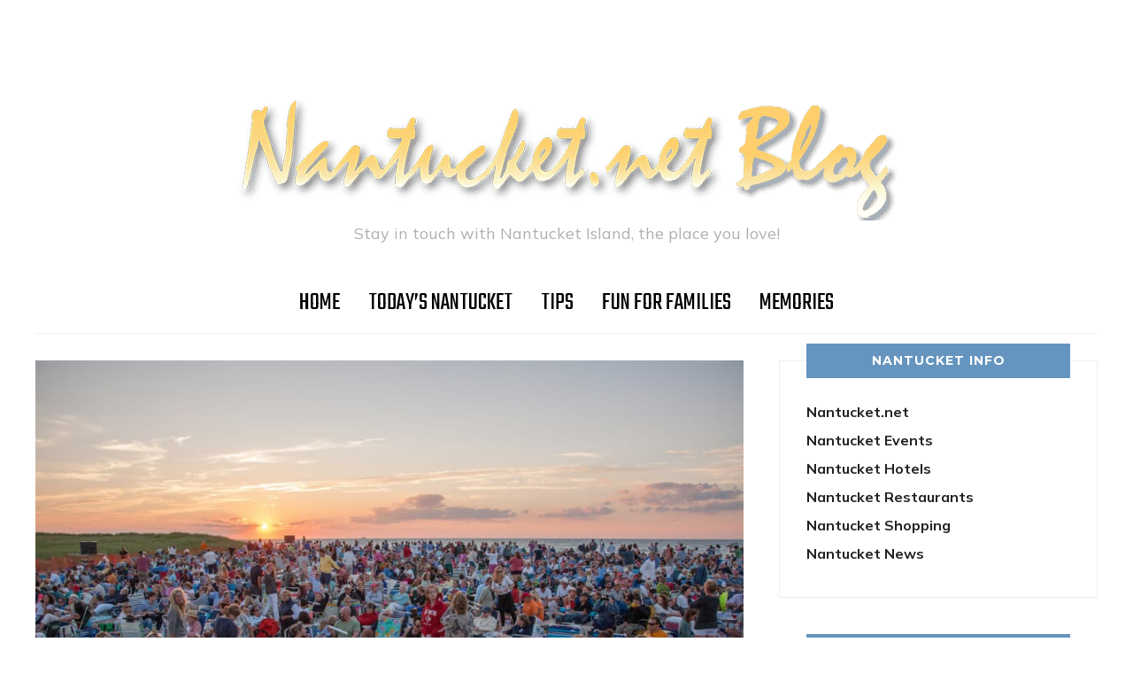

--- FILE ---
content_type: text/html; charset=UTF-8
request_url: https://blog.nantucket.net/boston-pops-nantucket/
body_size: 15327
content:
<!DOCTYPE html>
<html lang="en-US">
<head>
    <meta charset="UTF-8">
    <meta name="viewport" content="width=device-width, initial-scale=1.0">
    <link rel="profile" href="https://gmpg.org/xfn/11">
    <link rel="pingback" href="https://blog.nantucket.net/xmlrpc.php">
    <link rel="preload" as="font" href="https://blog.nantucket.net/wp-content/themes/wpzoom-indigo/fonts/indigo.ttf" type="font/ttf" crossorigin>

    <meta name='robots' content='index, follow, max-image-preview:large, max-snippet:-1, max-video-preview:-1' />
<link rel="canonical" href="https://blog.nantucket.net/boston-pops-nantucket/">
<meta name="description" content="This Saturday, August 12, thousands will gather at Jetties Beach for the annual Boston Pops on Nantucket concert, a benefit for Nantucket Cottage Hospital.  Tic">
<meta property="og:title" content="10 Tips on Planning for the Boston Pops Concert on Nantucket | Nantucket.net Blog">
<meta property="og:type" content="article">
<meta property="og:image" content="https://blog.nantucket.net/wp-content/uploads/2017/07/PopsSunsetBlog-Kris-Kinsley-Hancock-nantucketpix.com_.jpg">
<meta property="og:image:width" content="1800">
<meta property="og:image:height" content="1198">
<meta property="og:image:alt" content="Boston Pops on Nantucket">
<meta property="og:description" content="This Saturday, August 12, thousands will gather at Jetties Beach for the annual Boston Pops on Nantucket concert, a benefit for Nantucket Cottage Hospital.  Tic">
<meta property="og:url" content="https://blog.nantucket.net/boston-pops-nantucket/">
<meta property="og:locale" content="en_US">
<meta property="og:site_name" content="Nantucket.net Blog">
<meta property="article:published_time" content="2017-08-09T12:16:45-04:00">
<meta property="article:modified_time" content="2019-05-30T12:16:48-04:00">
<meta property="og:updated_time" content="2019-05-30T12:16:48-04:00">
<meta property="article:section" content="Fun for Families">
<meta name="twitter:card" content="summary_large_image">
<meta name="twitter:image" content="https://blog.nantucket.net/wp-content/uploads/2017/07/PopsSunsetBlog-Kris-Kinsley-Hancock-nantucketpix.com_.jpg">

	<!-- This site is optimized with the Yoast SEO Premium plugin v18.0 (Yoast SEO v26.8) - https://yoast.com/product/yoast-seo-premium-wordpress/ -->
	<title>10 Tips on Planning for the Boston Pops Concert on Nantucket | Nantucket.net Blog</title>
<link crossorigin data-rocket-preconnect href="https://fonts.googleapis.com" rel="preconnect">
<link crossorigin data-rocket-preconnect href="https://wp.me" rel="preconnect">
<link crossorigin data-rocket-preconnect href="https://stats.wp.com" rel="preconnect">
<link crossorigin data-rocket-preconnect href="https://api.pinterest.com" rel="preconnect">
<link data-rocket-preload as="style" href="https://fonts.googleapis.com/css?family=Mulish%3Aregular%2C700%2C700i%2Citalic%7COswald%3Aregular%2C700%7CMontserrat%3Aregular%2C700%7CTeko%3Aregular%2C700%7COswald%3A400%2C500%2C700&#038;subset=latin&#038;display=swap" rel="preload">
<link href="https://fonts.googleapis.com/css?family=Mulish%3Aregular%2C700%2C700i%2Citalic%7COswald%3Aregular%2C700%7CMontserrat%3Aregular%2C700%7CTeko%3Aregular%2C700%7COswald%3A400%2C500%2C700&#038;subset=latin&#038;display=swap" media="print" onload="this.media=&#039;all&#039;" rel="stylesheet">
<noscript><link rel="stylesheet" href="https://fonts.googleapis.com/css?family=Mulish%3Aregular%2C700%2C700i%2Citalic%7COswald%3Aregular%2C700%7CMontserrat%3Aregular%2C700%7CTeko%3Aregular%2C700%7COswald%3A400%2C500%2C700&#038;subset=latin&#038;display=swap"></noscript><link rel="preload" data-rocket-preload as="image" href="https://blog.nantucket.net/wp-content/uploads/2017/07/PopsSunsetBlog-Kris-Kinsley-Hancock-nantucketpix.com_.jpg" imagesrcset="https://blog.nantucket.net/wp-content/uploads/2017/07/PopsSunsetBlog-Kris-Kinsley-Hancock-nantucketpix.com_.jpg 1800w, https://blog.nantucket.net/wp-content/uploads/2017/07/PopsSunsetBlog-Kris-Kinsley-Hancock-nantucketpix.com_-300x200.jpg 300w, https://blog.nantucket.net/wp-content/uploads/2017/07/PopsSunsetBlog-Kris-Kinsley-Hancock-nantucketpix.com_-768x511.jpg 768w, https://blog.nantucket.net/wp-content/uploads/2017/07/PopsSunsetBlog-Kris-Kinsley-Hancock-nantucketpix.com_-1024x682.jpg 1024w, https://blog.nantucket.net/wp-content/uploads/2017/07/PopsSunsetBlog-Kris-Kinsley-Hancock-nantucketpix.com_-1170x780.jpg 1170w, https://blog.nantucket.net/wp-content/uploads/2017/07/PopsSunsetBlog-Kris-Kinsley-Hancock-nantucketpix.com_-585x389.jpg 585w, https://blog.nantucket.net/wp-content/uploads/2017/07/PopsSunsetBlog-Kris-Kinsley-Hancock-nantucketpix.com_-440x293.jpg 440w" imagesizes="(max-width: 800px) 100vw, 800px" fetchpriority="high">
	<meta name="description" content="This Saturday is Boston Pops on Nantucket concert--you are probably planning transport, food &amp; beverages, and who will stand in line. Here are some tips." />
	<link rel="canonical" href="https://blog.nantucket.net/boston-pops-nantucket/" />
	<meta property="og:locale" content="en_US" />
	<meta property="og:type" content="article" />
	<meta property="og:title" content="10 Tips on Planning for the Boston Pops Concert on Nantucket" />
	<meta property="og:description" content="This Saturday is Boston Pops on Nantucket concert--you are probably planning transport, food &amp; beverages, and who will stand in line. Here are some tips." />
	<meta property="og:url" content="https://blog.nantucket.net/boston-pops-nantucket/" />
	<meta property="og:site_name" content="Nantucket.net Blog" />
	<meta property="article:publisher" content="https://www.facebook.com/NantucketIsland" />
	<meta property="article:published_time" content="2017-08-09T16:16:45+00:00" />
	<meta property="article:modified_time" content="2019-05-30T16:16:48+00:00" />
	<meta property="og:image" content="https://blog.nantucket.net/wp-content/uploads/2017/07/PopsSunsetBlog-Kris-Kinsley-Hancock-nantucketpix.com_.jpg" />
	<meta property="og:image:width" content="1800" />
	<meta property="og:image:height" content="1198" />
	<meta property="og:image:type" content="image/jpeg" />
	<meta name="author" content="blogadmin" />
	<meta name="twitter:label1" content="Written by" />
	<meta name="twitter:data1" content="blogadmin" />
	<meta name="twitter:label2" content="Est. reading time" />
	<meta name="twitter:data2" content="3 minutes" />
	<script type="application/ld+json" class="yoast-schema-graph">{"@context":"https://schema.org","@graph":[{"@type":"Article","@id":"https://blog.nantucket.net/boston-pops-nantucket/#article","isPartOf":{"@id":"https://blog.nantucket.net/boston-pops-nantucket/"},"author":{"name":"blogadmin","@id":"https://blog.nantucket.net/#/schema/person/a425109e121f1e2cae2687a42c4c4069"},"headline":"10 Tips on Planning for the Boston Pops Concert on Nantucket","datePublished":"2017-08-09T16:16:45+00:00","dateModified":"2019-05-30T16:16:48+00:00","mainEntityOfPage":{"@id":"https://blog.nantucket.net/boston-pops-nantucket/"},"wordCount":717,"publisher":{"@id":"https://blog.nantucket.net/#organization"},"image":{"@id":"https://blog.nantucket.net/boston-pops-nantucket/#primaryimage"},"thumbnailUrl":"https://blog.nantucket.net/wp-content/uploads/2017/07/PopsSunsetBlog-Kris-Kinsley-Hancock-nantucketpix.com_.jpg","articleSection":["Fun for Families","Nantucket Tips","Today's Nantucket"],"inLanguage":"en-US"},{"@type":"WebPage","@id":"https://blog.nantucket.net/boston-pops-nantucket/","url":"https://blog.nantucket.net/boston-pops-nantucket/","name":"10 Tips on Planning for the Boston Pops Concert on Nantucket | Nantucket.net Blog","isPartOf":{"@id":"https://blog.nantucket.net/#website"},"primaryImageOfPage":{"@id":"https://blog.nantucket.net/boston-pops-nantucket/#primaryimage"},"image":{"@id":"https://blog.nantucket.net/boston-pops-nantucket/#primaryimage"},"thumbnailUrl":"https://blog.nantucket.net/wp-content/uploads/2017/07/PopsSunsetBlog-Kris-Kinsley-Hancock-nantucketpix.com_.jpg","datePublished":"2017-08-09T16:16:45+00:00","dateModified":"2019-05-30T16:16:48+00:00","description":"This Saturday is Boston Pops on Nantucket concert--you are probably planning transport, food & beverages, and who will stand in line. Here are some tips.","breadcrumb":{"@id":"https://blog.nantucket.net/boston-pops-nantucket/#breadcrumb"},"inLanguage":"en-US","potentialAction":[{"@type":"ReadAction","target":["https://blog.nantucket.net/boston-pops-nantucket/"]}]},{"@type":"ImageObject","inLanguage":"en-US","@id":"https://blog.nantucket.net/boston-pops-nantucket/#primaryimage","url":"https://blog.nantucket.net/wp-content/uploads/2017/07/PopsSunsetBlog-Kris-Kinsley-Hancock-nantucketpix.com_.jpg","contentUrl":"https://blog.nantucket.net/wp-content/uploads/2017/07/PopsSunsetBlog-Kris-Kinsley-Hancock-nantucketpix.com_.jpg","width":1800,"height":1198,"caption":"Photo by Kris Kinsley Hancock/nantucketpix"},{"@type":"BreadcrumbList","@id":"https://blog.nantucket.net/boston-pops-nantucket/#breadcrumb","itemListElement":[{"@type":"ListItem","position":1,"name":"Home","item":"https://blog.nantucket.net/"},{"@type":"ListItem","position":2,"name":"10 Tips on Planning for the Boston Pops Concert on Nantucket"}]},{"@type":"WebSite","@id":"https://blog.nantucket.net/#website","url":"https://blog.nantucket.net/","name":"Nantucket.net Blog","description":"Stay in touch with Nantucket Island, the place you love!","publisher":{"@id":"https://blog.nantucket.net/#organization"},"potentialAction":[{"@type":"SearchAction","target":{"@type":"EntryPoint","urlTemplate":"https://blog.nantucket.net/?s={search_term_string}"},"query-input":{"@type":"PropertyValueSpecification","valueRequired":true,"valueName":"search_term_string"}}],"inLanguage":"en-US"},{"@type":"Organization","@id":"https://blog.nantucket.net/#organization","name":"Nantucket.net","url":"https://blog.nantucket.net/","logo":{"@type":"ImageObject","inLanguage":"en-US","@id":"https://blog.nantucket.net/#/schema/logo/image/","url":"https://blog.nantucket.net/wp-content/uploads/2015/09/Logo.png","contentUrl":"https://blog.nantucket.net/wp-content/uploads/2015/09/Logo.png","width":317,"height":63,"caption":"Nantucket.net"},"image":{"@id":"https://blog.nantucket.net/#/schema/logo/image/"},"sameAs":["https://www.facebook.com/NantucketIsland","https://x.com/NantucketTips","https://www.instagram.com/nantucketnet/","https://www.pinterest.com/nantucketisland/","https://www.youtube.com/channel/UCRRjebeqlRXOPKPPkouojlA"]},{"@type":"Person","@id":"https://blog.nantucket.net/#/schema/person/a425109e121f1e2cae2687a42c4c4069","name":"blogadmin","image":{"@type":"ImageObject","inLanguage":"en-US","@id":"https://blog.nantucket.net/#/schema/person/image/","url":"https://secure.gravatar.com/avatar/162994a25733870a5d67e28d202e7b3788dac66cbcac8b6763f54253a7a8db8a?s=96&d=mm&r=pg","contentUrl":"https://secure.gravatar.com/avatar/162994a25733870a5d67e28d202e7b3788dac66cbcac8b6763f54253a7a8db8a?s=96&d=mm&r=pg","caption":"blogadmin"},"description":"We are dedicated to the enjoyment &amp; preservation of Nantucket Island, with our portal site Nantucket.net and online publication Yesterday's Island, Today's Nantucket.","sameAs":["http://www.Nantucket.net"],"url":"https://blog.nantucket.net/author/blogadmin-2-2-2-2-2-2-2-2-2-2-2-2-2-2-2-2-2-2-2-2/"}]}</script>
	<!-- / Yoast SEO Premium plugin. -->


<link rel='dns-prefetch' href='//secure.gravatar.com' />
<link rel='dns-prefetch' href='//stats.wp.com' />
<link rel='dns-prefetch' href='//fonts.googleapis.com' />
<link rel='dns-prefetch' href='//v0.wordpress.com' />
<link href='https://fonts.gstatic.com' crossorigin rel='preconnect' />
<link rel="alternate" type="application/rss+xml" title="Nantucket.net Blog &raquo; Feed" href="https://blog.nantucket.net/feed/" />
<link rel="alternate" type="application/rss+xml" title="Nantucket.net Blog &raquo; Comments Feed" href="https://blog.nantucket.net/comments/feed/" />
<link rel="alternate" title="oEmbed (JSON)" type="application/json+oembed" href="https://blog.nantucket.net/wp-json/oembed/1.0/embed?url=https%3A%2F%2Fblog.nantucket.net%2Fboston-pops-nantucket%2F" />
<link rel="alternate" title="oEmbed (XML)" type="text/xml+oembed" href="https://blog.nantucket.net/wp-json/oembed/1.0/embed?url=https%3A%2F%2Fblog.nantucket.net%2Fboston-pops-nantucket%2F&#038;format=xml" />
		<!-- This site uses the Google Analytics by MonsterInsights plugin v9.11.1 - Using Analytics tracking - https://www.monsterinsights.com/ -->
		<!-- Note: MonsterInsights is not currently configured on this site. The site owner needs to authenticate with Google Analytics in the MonsterInsights settings panel. -->
					<!-- No tracking code set -->
				<!-- / Google Analytics by MonsterInsights -->
		<style id='wp-img-auto-sizes-contain-inline-css' type='text/css'>
img:is([sizes=auto i],[sizes^="auto," i]){contain-intrinsic-size:3000px 1500px}
/*# sourceURL=wp-img-auto-sizes-contain-inline-css */
</style>
<link rel='stylesheet' id='jetpack_related-posts-css' href='https://blog.nantucket.net/wp-content/plugins/jetpack/modules/related-posts/related-posts.css?ver=20240116' type='text/css' media='all' />
<style id='wp-emoji-styles-inline-css' type='text/css'>

	img.wp-smiley, img.emoji {
		display: inline !important;
		border: none !important;
		box-shadow: none !important;
		height: 1em !important;
		width: 1em !important;
		margin: 0 0.07em !important;
		vertical-align: -0.1em !important;
		background: none !important;
		padding: 0 !important;
	}
/*# sourceURL=wp-emoji-styles-inline-css */
</style>
<style id='wp-block-library-inline-css' type='text/css'>
:root{--wp-block-synced-color:#7a00df;--wp-block-synced-color--rgb:122,0,223;--wp-bound-block-color:var(--wp-block-synced-color);--wp-editor-canvas-background:#ddd;--wp-admin-theme-color:#007cba;--wp-admin-theme-color--rgb:0,124,186;--wp-admin-theme-color-darker-10:#006ba1;--wp-admin-theme-color-darker-10--rgb:0,107,160.5;--wp-admin-theme-color-darker-20:#005a87;--wp-admin-theme-color-darker-20--rgb:0,90,135;--wp-admin-border-width-focus:2px}@media (min-resolution:192dpi){:root{--wp-admin-border-width-focus:1.5px}}.wp-element-button{cursor:pointer}:root .has-very-light-gray-background-color{background-color:#eee}:root .has-very-dark-gray-background-color{background-color:#313131}:root .has-very-light-gray-color{color:#eee}:root .has-very-dark-gray-color{color:#313131}:root .has-vivid-green-cyan-to-vivid-cyan-blue-gradient-background{background:linear-gradient(135deg,#00d084,#0693e3)}:root .has-purple-crush-gradient-background{background:linear-gradient(135deg,#34e2e4,#4721fb 50%,#ab1dfe)}:root .has-hazy-dawn-gradient-background{background:linear-gradient(135deg,#faaca8,#dad0ec)}:root .has-subdued-olive-gradient-background{background:linear-gradient(135deg,#fafae1,#67a671)}:root .has-atomic-cream-gradient-background{background:linear-gradient(135deg,#fdd79a,#004a59)}:root .has-nightshade-gradient-background{background:linear-gradient(135deg,#330968,#31cdcf)}:root .has-midnight-gradient-background{background:linear-gradient(135deg,#020381,#2874fc)}:root{--wp--preset--font-size--normal:16px;--wp--preset--font-size--huge:42px}.has-regular-font-size{font-size:1em}.has-larger-font-size{font-size:2.625em}.has-normal-font-size{font-size:var(--wp--preset--font-size--normal)}.has-huge-font-size{font-size:var(--wp--preset--font-size--huge)}.has-text-align-center{text-align:center}.has-text-align-left{text-align:left}.has-text-align-right{text-align:right}.has-fit-text{white-space:nowrap!important}#end-resizable-editor-section{display:none}.aligncenter{clear:both}.items-justified-left{justify-content:flex-start}.items-justified-center{justify-content:center}.items-justified-right{justify-content:flex-end}.items-justified-space-between{justify-content:space-between}.screen-reader-text{border:0;clip-path:inset(50%);height:1px;margin:-1px;overflow:hidden;padding:0;position:absolute;width:1px;word-wrap:normal!important}.screen-reader-text:focus{background-color:#ddd;clip-path:none;color:#444;display:block;font-size:1em;height:auto;left:5px;line-height:normal;padding:15px 23px 14px;text-decoration:none;top:5px;width:auto;z-index:100000}html :where(.has-border-color){border-style:solid}html :where([style*=border-top-color]){border-top-style:solid}html :where([style*=border-right-color]){border-right-style:solid}html :where([style*=border-bottom-color]){border-bottom-style:solid}html :where([style*=border-left-color]){border-left-style:solid}html :where([style*=border-width]){border-style:solid}html :where([style*=border-top-width]){border-top-style:solid}html :where([style*=border-right-width]){border-right-style:solid}html :where([style*=border-bottom-width]){border-bottom-style:solid}html :where([style*=border-left-width]){border-left-style:solid}html :where(img[class*=wp-image-]){height:auto;max-width:100%}:where(figure){margin:0 0 1em}html :where(.is-position-sticky){--wp-admin--admin-bar--position-offset:var(--wp-admin--admin-bar--height,0px)}@media screen and (max-width:600px){html :where(.is-position-sticky){--wp-admin--admin-bar--position-offset:0px}}

/*# sourceURL=wp-block-library-inline-css */
</style><style id='global-styles-inline-css' type='text/css'>
:root{--wp--preset--aspect-ratio--square: 1;--wp--preset--aspect-ratio--4-3: 4/3;--wp--preset--aspect-ratio--3-4: 3/4;--wp--preset--aspect-ratio--3-2: 3/2;--wp--preset--aspect-ratio--2-3: 2/3;--wp--preset--aspect-ratio--16-9: 16/9;--wp--preset--aspect-ratio--9-16: 9/16;--wp--preset--color--black: #000000;--wp--preset--color--cyan-bluish-gray: #abb8c3;--wp--preset--color--white: #ffffff;--wp--preset--color--pale-pink: #f78da7;--wp--preset--color--vivid-red: #cf2e2e;--wp--preset--color--luminous-vivid-orange: #ff6900;--wp--preset--color--luminous-vivid-amber: #fcb900;--wp--preset--color--light-green-cyan: #7bdcb5;--wp--preset--color--vivid-green-cyan: #00d084;--wp--preset--color--pale-cyan-blue: #8ed1fc;--wp--preset--color--vivid-cyan-blue: #0693e3;--wp--preset--color--vivid-purple: #9b51e0;--wp--preset--gradient--vivid-cyan-blue-to-vivid-purple: linear-gradient(135deg,rgb(6,147,227) 0%,rgb(155,81,224) 100%);--wp--preset--gradient--light-green-cyan-to-vivid-green-cyan: linear-gradient(135deg,rgb(122,220,180) 0%,rgb(0,208,130) 100%);--wp--preset--gradient--luminous-vivid-amber-to-luminous-vivid-orange: linear-gradient(135deg,rgb(252,185,0) 0%,rgb(255,105,0) 100%);--wp--preset--gradient--luminous-vivid-orange-to-vivid-red: linear-gradient(135deg,rgb(255,105,0) 0%,rgb(207,46,46) 100%);--wp--preset--gradient--very-light-gray-to-cyan-bluish-gray: linear-gradient(135deg,rgb(238,238,238) 0%,rgb(169,184,195) 100%);--wp--preset--gradient--cool-to-warm-spectrum: linear-gradient(135deg,rgb(74,234,220) 0%,rgb(151,120,209) 20%,rgb(207,42,186) 40%,rgb(238,44,130) 60%,rgb(251,105,98) 80%,rgb(254,248,76) 100%);--wp--preset--gradient--blush-light-purple: linear-gradient(135deg,rgb(255,206,236) 0%,rgb(152,150,240) 100%);--wp--preset--gradient--blush-bordeaux: linear-gradient(135deg,rgb(254,205,165) 0%,rgb(254,45,45) 50%,rgb(107,0,62) 100%);--wp--preset--gradient--luminous-dusk: linear-gradient(135deg,rgb(255,203,112) 0%,rgb(199,81,192) 50%,rgb(65,88,208) 100%);--wp--preset--gradient--pale-ocean: linear-gradient(135deg,rgb(255,245,203) 0%,rgb(182,227,212) 50%,rgb(51,167,181) 100%);--wp--preset--gradient--electric-grass: linear-gradient(135deg,rgb(202,248,128) 0%,rgb(113,206,126) 100%);--wp--preset--gradient--midnight: linear-gradient(135deg,rgb(2,3,129) 0%,rgb(40,116,252) 100%);--wp--preset--font-size--small: 13px;--wp--preset--font-size--medium: 20px;--wp--preset--font-size--large: 36px;--wp--preset--font-size--x-large: 42px;--wp--preset--spacing--20: 0.44rem;--wp--preset--spacing--30: 0.67rem;--wp--preset--spacing--40: 1rem;--wp--preset--spacing--50: 1.5rem;--wp--preset--spacing--60: 2.25rem;--wp--preset--spacing--70: 3.38rem;--wp--preset--spacing--80: 5.06rem;--wp--preset--shadow--natural: 6px 6px 9px rgba(0, 0, 0, 0.2);--wp--preset--shadow--deep: 12px 12px 50px rgba(0, 0, 0, 0.4);--wp--preset--shadow--sharp: 6px 6px 0px rgba(0, 0, 0, 0.2);--wp--preset--shadow--outlined: 6px 6px 0px -3px rgb(255, 255, 255), 6px 6px rgb(0, 0, 0);--wp--preset--shadow--crisp: 6px 6px 0px rgb(0, 0, 0);}:where(.is-layout-flex){gap: 0.5em;}:where(.is-layout-grid){gap: 0.5em;}body .is-layout-flex{display: flex;}.is-layout-flex{flex-wrap: wrap;align-items: center;}.is-layout-flex > :is(*, div){margin: 0;}body .is-layout-grid{display: grid;}.is-layout-grid > :is(*, div){margin: 0;}:where(.wp-block-columns.is-layout-flex){gap: 2em;}:where(.wp-block-columns.is-layout-grid){gap: 2em;}:where(.wp-block-post-template.is-layout-flex){gap: 1.25em;}:where(.wp-block-post-template.is-layout-grid){gap: 1.25em;}.has-black-color{color: var(--wp--preset--color--black) !important;}.has-cyan-bluish-gray-color{color: var(--wp--preset--color--cyan-bluish-gray) !important;}.has-white-color{color: var(--wp--preset--color--white) !important;}.has-pale-pink-color{color: var(--wp--preset--color--pale-pink) !important;}.has-vivid-red-color{color: var(--wp--preset--color--vivid-red) !important;}.has-luminous-vivid-orange-color{color: var(--wp--preset--color--luminous-vivid-orange) !important;}.has-luminous-vivid-amber-color{color: var(--wp--preset--color--luminous-vivid-amber) !important;}.has-light-green-cyan-color{color: var(--wp--preset--color--light-green-cyan) !important;}.has-vivid-green-cyan-color{color: var(--wp--preset--color--vivid-green-cyan) !important;}.has-pale-cyan-blue-color{color: var(--wp--preset--color--pale-cyan-blue) !important;}.has-vivid-cyan-blue-color{color: var(--wp--preset--color--vivid-cyan-blue) !important;}.has-vivid-purple-color{color: var(--wp--preset--color--vivid-purple) !important;}.has-black-background-color{background-color: var(--wp--preset--color--black) !important;}.has-cyan-bluish-gray-background-color{background-color: var(--wp--preset--color--cyan-bluish-gray) !important;}.has-white-background-color{background-color: var(--wp--preset--color--white) !important;}.has-pale-pink-background-color{background-color: var(--wp--preset--color--pale-pink) !important;}.has-vivid-red-background-color{background-color: var(--wp--preset--color--vivid-red) !important;}.has-luminous-vivid-orange-background-color{background-color: var(--wp--preset--color--luminous-vivid-orange) !important;}.has-luminous-vivid-amber-background-color{background-color: var(--wp--preset--color--luminous-vivid-amber) !important;}.has-light-green-cyan-background-color{background-color: var(--wp--preset--color--light-green-cyan) !important;}.has-vivid-green-cyan-background-color{background-color: var(--wp--preset--color--vivid-green-cyan) !important;}.has-pale-cyan-blue-background-color{background-color: var(--wp--preset--color--pale-cyan-blue) !important;}.has-vivid-cyan-blue-background-color{background-color: var(--wp--preset--color--vivid-cyan-blue) !important;}.has-vivid-purple-background-color{background-color: var(--wp--preset--color--vivid-purple) !important;}.has-black-border-color{border-color: var(--wp--preset--color--black) !important;}.has-cyan-bluish-gray-border-color{border-color: var(--wp--preset--color--cyan-bluish-gray) !important;}.has-white-border-color{border-color: var(--wp--preset--color--white) !important;}.has-pale-pink-border-color{border-color: var(--wp--preset--color--pale-pink) !important;}.has-vivid-red-border-color{border-color: var(--wp--preset--color--vivid-red) !important;}.has-luminous-vivid-orange-border-color{border-color: var(--wp--preset--color--luminous-vivid-orange) !important;}.has-luminous-vivid-amber-border-color{border-color: var(--wp--preset--color--luminous-vivid-amber) !important;}.has-light-green-cyan-border-color{border-color: var(--wp--preset--color--light-green-cyan) !important;}.has-vivid-green-cyan-border-color{border-color: var(--wp--preset--color--vivid-green-cyan) !important;}.has-pale-cyan-blue-border-color{border-color: var(--wp--preset--color--pale-cyan-blue) !important;}.has-vivid-cyan-blue-border-color{border-color: var(--wp--preset--color--vivid-cyan-blue) !important;}.has-vivid-purple-border-color{border-color: var(--wp--preset--color--vivid-purple) !important;}.has-vivid-cyan-blue-to-vivid-purple-gradient-background{background: var(--wp--preset--gradient--vivid-cyan-blue-to-vivid-purple) !important;}.has-light-green-cyan-to-vivid-green-cyan-gradient-background{background: var(--wp--preset--gradient--light-green-cyan-to-vivid-green-cyan) !important;}.has-luminous-vivid-amber-to-luminous-vivid-orange-gradient-background{background: var(--wp--preset--gradient--luminous-vivid-amber-to-luminous-vivid-orange) !important;}.has-luminous-vivid-orange-to-vivid-red-gradient-background{background: var(--wp--preset--gradient--luminous-vivid-orange-to-vivid-red) !important;}.has-very-light-gray-to-cyan-bluish-gray-gradient-background{background: var(--wp--preset--gradient--very-light-gray-to-cyan-bluish-gray) !important;}.has-cool-to-warm-spectrum-gradient-background{background: var(--wp--preset--gradient--cool-to-warm-spectrum) !important;}.has-blush-light-purple-gradient-background{background: var(--wp--preset--gradient--blush-light-purple) !important;}.has-blush-bordeaux-gradient-background{background: var(--wp--preset--gradient--blush-bordeaux) !important;}.has-luminous-dusk-gradient-background{background: var(--wp--preset--gradient--luminous-dusk) !important;}.has-pale-ocean-gradient-background{background: var(--wp--preset--gradient--pale-ocean) !important;}.has-electric-grass-gradient-background{background: var(--wp--preset--gradient--electric-grass) !important;}.has-midnight-gradient-background{background: var(--wp--preset--gradient--midnight) !important;}.has-small-font-size{font-size: var(--wp--preset--font-size--small) !important;}.has-medium-font-size{font-size: var(--wp--preset--font-size--medium) !important;}.has-large-font-size{font-size: var(--wp--preset--font-size--large) !important;}.has-x-large-font-size{font-size: var(--wp--preset--font-size--x-large) !important;}
/*# sourceURL=global-styles-inline-css */
</style>

<style id='classic-theme-styles-inline-css' type='text/css'>
/*! This file is auto-generated */
.wp-block-button__link{color:#fff;background-color:#32373c;border-radius:9999px;box-shadow:none;text-decoration:none;padding:calc(.667em + 2px) calc(1.333em + 2px);font-size:1.125em}.wp-block-file__button{background:#32373c;color:#fff;text-decoration:none}
/*# sourceURL=/wp-includes/css/classic-themes.min.css */
</style>
<link rel='stylesheet' id='chld_thm_cfg_parent-css' href='https://blog.nantucket.net/wp-content/themes/wpzoom-indigo/style.css?ver=6.9' type='text/css' media='all' />
<link rel='stylesheet' id='zoom-theme-utils-css-css' href='https://blog.nantucket.net/wp-content/themes/wpzoom-indigo/functions/wpzoom/assets/css/theme-utils.css?ver=6.9' type='text/css' media='all' />

<link rel='stylesheet' id='indigo-style-css' href='https://blog.nantucket.net/wp-content/themes/wpzoom-indigo-child/style.css?ver=1.0' type='text/css' media='all' />
<link rel='stylesheet' id='media-queries-css' href='https://blog.nantucket.net/wp-content/themes/wpzoom-indigo/css/media-queries.css?ver=1.0' type='text/css' media='all' />

<link rel='stylesheet' id='indigo-style-color-blue-css' href='https://blog.nantucket.net/wp-content/themes/wpzoom-indigo/styles/blue.css?ver=1.0' type='text/css' media='all' />
<link rel='stylesheet' id='dashicons-css' href='https://blog.nantucket.net/wp-includes/css/dashicons.min.css?ver=6.9' type='text/css' media='all' />
<link rel='stylesheet' id='sharedaddy-css' href='https://blog.nantucket.net/wp-content/plugins/jetpack/modules/sharedaddy/sharing.css?ver=15.4' type='text/css' media='all' />
<link rel='stylesheet' id='social-logos-css' href='https://blog.nantucket.net/wp-content/plugins/jetpack/_inc/social-logos/social-logos.min.css?ver=15.4' type='text/css' media='all' />
<script type="text/javascript" id="jetpack_related-posts-js-extra">
/* <![CDATA[ */
var related_posts_js_options = {"post_heading":"h4"};
//# sourceURL=jetpack_related-posts-js-extra
/* ]]> */
</script>
<script type="text/javascript" src="https://blog.nantucket.net/wp-content/plugins/jetpack/_inc/build/related-posts/related-posts.min.js?ver=20240116" id="jetpack_related-posts-js"></script>
<script type="text/javascript" src="https://blog.nantucket.net/wp-includes/js/jquery/jquery.min.js?ver=3.7.1" id="jquery-core-js"></script>
<script type="text/javascript" src="https://blog.nantucket.net/wp-includes/js/jquery/jquery-migrate.min.js?ver=3.4.1" id="jquery-migrate-js"></script>
<script type="text/javascript" src="https://blog.nantucket.net/wp-content/themes/wpzoom-indigo/js/init.js?ver=6.9" id="wpzoom-init-js"></script>
<link rel="https://api.w.org/" href="https://blog.nantucket.net/wp-json/" /><link rel="alternate" title="JSON" type="application/json" href="https://blog.nantucket.net/wp-json/wp/v2/posts/1802" /><link rel="EditURI" type="application/rsd+xml" title="RSD" href="https://blog.nantucket.net/xmlrpc.php?rsd" />
<meta name="generator" content="WordPress 6.9" />
<link rel='shortlink' href='https://wp.me/p94B1t-t4' />
	<style>img#wpstats{display:none}</style>
		<!-- WPZOOM Theme / Framework -->
<meta name="generator" content="Indigo Child 1.0" />
<meta name="generator" content="WPZOOM Framework 1.9.16" />

<!-- Begin Theme Custom CSS -->
<style type="text/css" id="wpzoom-indigo-custom-css">
.top-navbar{display:none;background:#6595bf;}.sb-search{display:none;}button, input[type=button], input[type=reset], input[type=submit]{background:#6595bf;}.top-navbar .navbar-wpz > li > a{color:#000000;}.main-navbar .navbar-wpz > li > a{color:#000000;}.navbar-wpz ul{background-color:#6595bf;}.navbar-wpz > li > ul:before, .navbar-wpz > li > ul:after{border-bottom-color:#6595bf;}.slide-indigo .slides li h3 a{color:#ffffff;}.slides li .slide_button a{background:#6595bf;}.slides li .slide_button a:hover{color:#f4b089;background:#6595bf;}.cat-links a{color:#6595bf;}.entry-meta a{color:#6595bf;}.recent-posts .entry-meta a{border-color:#6595bf;}.readmore_button a{background-color:#6595bf;}.single .entry-meta a{color:#000000;}.entry-content{color:#000000;}.header-archive{background-color:#6595bf;}#sidebar .widget .title, .widget .title{background:#6595bf;}.site-footer{background-color:#6595bf;}
@media screen and (min-width: 769px){body{font-size:16px;}.navbar-brand-wpz h1{font-size:70px;}.navbar-brand-wpz .tagline{font-size:18px;}.slides li h3{font-size:42px;}.slides li .slide_button a{font-size:14px;}.widget h3.title{font-size:14px;}.site-footer .widget h3.title{font-size:20px;}.entry-title{font-size:30px;}.single h1.entry-title{font-size:40px;}.page h1.entry-title{font-size:40px;}.footer-title{font-size:40px;}.footer-menu ul li{font-size:20px;}}
@media screen and (max-width: 768px){body{font-size:16px;}.navbar-brand-wpz h1{font-size:60px;}.navbar-brand-wpz .tagline{font-size:18px;}.slides li h3{font-size:26px;}.slides li .slide_button a{font-size:12px;}.widget h3.title{font-size:14px;}.site-footer .widget h3.title{font-size:20px;}.entry-title{font-size:24px;}.single h1.entry-title{font-size:36px;}.page h1.entry-title{font-size:36px;}.footer-title{font-size:40px;}.footer-menu ul li{font-size:20px;}}
@media screen and (max-width: 480px){body{font-size:16px;}.navbar-brand-wpz h1{font-size:60px;}.navbar-brand-wpz .tagline{font-size:18px;}.slides li h3{font-size:26px;}.slides li .slide_button a{font-size:12px;}.widget h3.title{font-size:14px;}.site-footer .widget h3.title{font-size:20px;}.entry-title{font-size:24px;}.single h1.entry-title{font-size:28px;}.page h1.entry-title{font-size:28px;}.footer-title{font-size:40px;}.footer-menu ul li{font-size:20px;}}
</style>
<!-- End Theme Custom CSS -->
<meta name="generator" content="WP Rocket 3.19.4" data-wpr-features="wpr_preconnect_external_domains wpr_oci wpr_preload_links wpr_desktop" /></head>
<body data-rsssl=1 class="wp-singular post-template-default single single-post postid-1802 single-format-standard wp-custom-logo wp-theme-wpzoom-indigo wp-child-theme-wpzoom-indigo-child">

<div  class="page-wrap">

    <header  class="site-header">

        <nav class="top-navbar" role="navigation">

            <div  class="inner-wrap">

                <div id="navbar-top">
                                   </div><!-- #navbar-top -->

                <div id="sb-search" class="sb-search">
                    <form method="get" id="searchform" action="https://blog.nantucket.net/">
	<input type="search" class="sb-search-input" placeholder="Enter your keywords..."  name="s" id="s" />
    <input type="submit" id="searchsubmit" class="sb-search-submit" value="Search" />
    <span class="sb-icon-search"></span>
</form>                </div><!-- .sb-search -->

                <div class="header_social">
                                    </div><!-- .header_social -->

            </div><!-- ./inner-wrap -->

        </nav><!-- .navbar -->
        <div  class="clear"></div>

        <div  class="inner-wrap">

            <div class="navbar-brand-wpz">

                <a href="https://blog.nantucket.net/" class="custom-logo-link" rel="home" itemprop="url"><img width="750" height="144" src="https://blog.nantucket.net/wp-content/uploads/2015/10/nantucket-blog-logo-750.png" class="custom-logo no-lazyload no-lazy a3-notlazy" alt="Nantucket.net Blog" itemprop="logo" decoding="async" fetchpriority="high" srcset="https://blog.nantucket.net/wp-content/uploads/2015/10/nantucket-blog-logo-750.png 750w, https://blog.nantucket.net/wp-content/uploads/2015/10/nantucket-blog-logo-750-300x58.png 300w, https://blog.nantucket.net/wp-content/uploads/2015/10/nantucket-blog-logo-750-440x84.png 440w, https://blog.nantucket.net/wp-content/uploads/2015/10/nantucket-blog-logo-750-585x112.png 585w" sizes="(max-width: 750px) 100vw, 750px" /></a>
                <p class="tagline">Stay in touch with Nantucket Island, the place you love!</p>

            </div><!-- .navbar-brand -->


            

            <nav class="main-navbar" role="navigation">

                <div class="navbar-header-main">
                    <div id="menu-main-slide" class="menu-main-container"><ul id="menu-main" class="menu"><li id="menu-item-1410" class="menu-item menu-item-type-custom menu-item-object-custom menu-item-home menu-item-1410"><a href="https://blog.nantucket.net">Home</a></li>
<li id="menu-item-1382" class="menu-item menu-item-type-taxonomy menu-item-object-category current-post-ancestor current-menu-parent current-post-parent menu-item-1382"><a href="https://blog.nantucket.net/category/latest-story/">Today&#8217;s Nantucket</a></li>
<li id="menu-item-1383" class="menu-item menu-item-type-taxonomy menu-item-object-category current-post-ancestor current-menu-parent current-post-parent menu-item-1383"><a href="https://blog.nantucket.net/category/this-week-on-nantucket/">Tips</a></li>
<li id="menu-item-1387" class="menu-item menu-item-type-taxonomy menu-item-object-category current-post-ancestor current-menu-parent current-post-parent menu-item-1387"><a href="https://blog.nantucket.net/category/fun-for-families/">Fun for Families</a></li>
<li id="menu-item-93" class="menu-item menu-item-type-taxonomy menu-item-object-category menu-item-93"><a href="https://blog.nantucket.net/category/nantucketmemory/">Memories</a></li>
</ul></div>
                </div>

                <div id="navbar-main">

                    <div class="menu-main-container"><ul id="menu-main-1" class="navbar-wpz dropdown sf-menu"><li class="menu-item menu-item-type-custom menu-item-object-custom menu-item-home menu-item-1410"><a href="https://blog.nantucket.net">Home</a></li>
<li class="menu-item menu-item-type-taxonomy menu-item-object-category current-post-ancestor current-menu-parent current-post-parent menu-item-1382"><a href="https://blog.nantucket.net/category/latest-story/">Today&#8217;s Nantucket</a></li>
<li class="menu-item menu-item-type-taxonomy menu-item-object-category current-post-ancestor current-menu-parent current-post-parent menu-item-1383"><a href="https://blog.nantucket.net/category/this-week-on-nantucket/">Tips</a></li>
<li class="menu-item menu-item-type-taxonomy menu-item-object-category current-post-ancestor current-menu-parent current-post-parent menu-item-1387"><a href="https://blog.nantucket.net/category/fun-for-families/">Fun for Families</a></li>
<li class="menu-item menu-item-type-taxonomy menu-item-object-category menu-item-93"><a href="https://blog.nantucket.net/category/nantucketmemory/">Memories</a></li>
</ul></div>
                </div><!-- #navbar-main -->

            </nav><!-- .navbar -->
            <div class="clear"></div>

        </div><!-- .inner-wrap -->

    </header><!-- .site-header -->

    <div class="inner-wrap">


    <main  id="main" class="site-main" role="main">

        
            <div class="content-area">

                
<article id="post-1802" class="post-1802 post type-post status-publish format-standard has-post-thumbnail hentry category-fun-for-families category-this-week-on-nantucket category-latest-story">

    
    
        <header class="entry-image">
            <div class="post-thumb">
                <img fetchpriority="high" width="800" height="532" src="https://blog.nantucket.net/wp-content/uploads/2017/07/PopsSunsetBlog-Kris-Kinsley-Hancock-nantucketpix.com_.jpg" class="attachment-loop-large size-loop-large wp-post-image" alt="Boston Pops on Nantucket" decoding="async" srcset="https://blog.nantucket.net/wp-content/uploads/2017/07/PopsSunsetBlog-Kris-Kinsley-Hancock-nantucketpix.com_.jpg 1800w, https://blog.nantucket.net/wp-content/uploads/2017/07/PopsSunsetBlog-Kris-Kinsley-Hancock-nantucketpix.com_-300x200.jpg 300w, https://blog.nantucket.net/wp-content/uploads/2017/07/PopsSunsetBlog-Kris-Kinsley-Hancock-nantucketpix.com_-768x511.jpg 768w, https://blog.nantucket.net/wp-content/uploads/2017/07/PopsSunsetBlog-Kris-Kinsley-Hancock-nantucketpix.com_-1024x682.jpg 1024w, https://blog.nantucket.net/wp-content/uploads/2017/07/PopsSunsetBlog-Kris-Kinsley-Hancock-nantucketpix.com_-1170x780.jpg 1170w, https://blog.nantucket.net/wp-content/uploads/2017/07/PopsSunsetBlog-Kris-Kinsley-Hancock-nantucketpix.com_-585x389.jpg 585w, https://blog.nantucket.net/wp-content/uploads/2017/07/PopsSunsetBlog-Kris-Kinsley-Hancock-nantucketpix.com_-440x293.jpg 440w" sizes="(max-width: 800px) 100vw, 800px" />            </div>
        </header>
    


    <div class="post_wrapper_main">

        
            <div class="wpz-float-sharing"><div class="sharedaddy sd-sharing-enabled"><div class="robots-nocontent sd-block sd-social sd-social-icon sd-sharing"><h3 class="sd-title">Share this:</h3><div class="sd-content"><ul><li class="share-facebook"><a rel="nofollow noopener noreferrer"
				data-shared="sharing-facebook-1802"
				class="share-facebook sd-button share-icon no-text"
				href="https://blog.nantucket.net/boston-pops-nantucket/?share=facebook"
				target="_blank"
				aria-labelledby="sharing-facebook-1802"
				>
				<span id="sharing-facebook-1802" hidden>Click to share on Facebook (Opens in new window)</span>
				<span>Facebook</span>
			</a></li><li class="share-twitter"><a rel="nofollow noopener noreferrer"
				data-shared="sharing-twitter-1802"
				class="share-twitter sd-button share-icon no-text"
				href="https://blog.nantucket.net/boston-pops-nantucket/?share=twitter"
				target="_blank"
				aria-labelledby="sharing-twitter-1802"
				>
				<span id="sharing-twitter-1802" hidden>Click to share on X (Opens in new window)</span>
				<span>X</span>
			</a></li><li class="share-pinterest"><a rel="nofollow noopener noreferrer"
				data-shared="sharing-pinterest-1802"
				class="share-pinterest sd-button share-icon no-text"
				href="https://blog.nantucket.net/boston-pops-nantucket/?share=pinterest"
				target="_blank"
				aria-labelledby="sharing-pinterest-1802"
				>
				<span id="sharing-pinterest-1802" hidden>Click to share on Pinterest (Opens in new window)</span>
				<span>Pinterest</span>
			</a></li><li class="share-linkedin"><a rel="nofollow noopener noreferrer"
				data-shared="sharing-linkedin-1802"
				class="share-linkedin sd-button share-icon no-text"
				href="https://blog.nantucket.net/boston-pops-nantucket/?share=linkedin"
				target="_blank"
				aria-labelledby="sharing-linkedin-1802"
				>
				<span id="sharing-linkedin-1802" hidden>Click to share on LinkedIn (Opens in new window)</span>
				<span>LinkedIn</span>
			</a></li><li class="share-end"></li></ul></div></div></div></div>

        

        <div class="post_wrapper">

            <header class="entry-header">

                <span class="cat-links"><a href="https://blog.nantucket.net/category/fun-for-families/" rel="category tag">Fun for Families</a> <a href="https://blog.nantucket.net/category/this-week-on-nantucket/" rel="category tag">Nantucket Tips</a> <a href="https://blog.nantucket.net/category/latest-story/" rel="category tag">Today's Nantucket</a></span>
                <h1 class="entry-title fn">10 Tips on Planning for the Boston Pops Concert on Nantucket</h1>                <div class="entry-meta">
                                        <span class="entry-date">on <time class="entry-date" datetime="2017-08-09T12:16:45-04:00">August 9, 2017</time> </span>                                     </div>
            </header><!-- .entry-header -->


            <div class="entry-content">
                <p>This Saturday, August 12, thousands will gather at Jetties Beach for the annual Boston Pops on Nantucket concert, a benefit for Nantucket Cottage Hospital.  Tickets have been sold out for days, but if you have yours then you are probably in the midst of planning transportation, food &amp; beverages, and who is going to stand in the general admissions line.  Here are ten tips for how to prepare for Pops on Nantucket at Jetties Beach.</p>
<p>Gates open at 4:30 pm, but concertgoers can join the general admissions line as early as 7:30 am — and some do! If you are going solo or with just one or two others, standing in line may not be necessary.  But if you are the advance person or team for a larger group, you should plan on going early and standing in line. Most years, if you are in line by 2:30 pm, you can still get a good spot on the beach for a group, but there are no guarantees.</p>
<p>Many of the roads leading to Jetties Beach will be closed or made one-way for Saturday, so do not count on driving to the concert and parking.  Your best bets are to ride a bike (bicycle racks will be available at Bathing Beach Road and Hulbert Avenue) or walking in from town.  NRTA&#8217;s Jetties Beach bus service is suspended for the day (and evening) of Saturday, August 12. The rest of the NRTA Nantucket Wave buses will be running as scheduled, so concertgoers could drive to <a href="http://nrtawave.com/routes/parkandride.php" target="_blank" rel="noopener noreferrer">an NRTA park-n-ride lot</a>, take the bus into town, and walk to the concert from there.</p>
<p>Take care of your advance team: it&#8217;s hot and boring waiting in line for hours, so make sure they are hydrated and fed and that they know you appreciate their effort.</p>
<p>The Jetties concession will be closed during the Boston Pops on Nantucket concert, so you must bring with you all food and drink for your group.  DO NOT bring glassware or glass containers to the beach! It&#8217;s a long afternoon and evening, even if you aren&#8217;t the one waiting in line, so don&#8217;t underestimate your need for sustenance.  You cannot cook at the beach.  Sandwiches, salads that won&#8217;t perish in heat, and other picnic foods are best.  <a href="https://nantucket.net/dining/casual.php" target="_blank" rel="noopener noreferrer">Many island eateries offer takeout foods that are perfect for Pops, just call ahead cause they&#8217;ll be extra busy on Saturday</a>. Remember water or other beverages to stay hydrated. There&#8217;s no prize for best picnic at this Nantucket event, so keep it simple.</p>
<p>Please keep our island beaches clean and bring trash bags to dispose of your garbage after the concert: there will be dumpsters on the way out where you can throw your trash bags.</p>
<p><a href="https://nantucket.net/photos/contests.php" target="_blank" rel="noopener noreferrer">Bring your camera and enter your photos in our annual Nantucket Photo Contest</a>.  There&#8217;s usually a beautiful sunset to photograph, the setup for the concert is dramatic and beautiful, and you&#8217;ll be treated to some of the best fireworks of the year at the end.  And don&#8217;t forget all the potential for fun and funny shots while concertgoers dance to the Beach Boys.</p>
<figure id="attachment_1810" aria-describedby="caption-attachment-1810" style="width: 199px" class="wp-caption alignleft"><img decoding="async" class="size-medium wp-image-1810" src="https://blog.nantucket.net/wp-content/uploads/2017/08/BostonPops-Kris-Kinsley-Hancock-nantucketpix.com_-199x300.jpg" alt="" width="199" height="300" srcset="https://blog.nantucket.net/wp-content/uploads/2017/08/BostonPops-Kris-Kinsley-Hancock-nantucketpix.com_-199x300.jpg 199w, https://blog.nantucket.net/wp-content/uploads/2017/08/BostonPops-Kris-Kinsley-Hancock-nantucketpix.com_-768x1155.jpg 768w, https://blog.nantucket.net/wp-content/uploads/2017/08/BostonPops-Kris-Kinsley-Hancock-nantucketpix.com_-681x1024.jpg 681w, https://blog.nantucket.net/wp-content/uploads/2017/08/BostonPops-Kris-Kinsley-Hancock-nantucketpix.com_-1170x1760.jpg 1170w, https://blog.nantucket.net/wp-content/uploads/2017/08/BostonPops-Kris-Kinsley-Hancock-nantucketpix.com_-440x662.jpg 440w, https://blog.nantucket.net/wp-content/uploads/2017/08/BostonPops-Kris-Kinsley-Hancock-nantucketpix.com_-585x880.jpg 585w, https://blog.nantucket.net/wp-content/uploads/2017/08/BostonPops-Kris-Kinsley-Hancock-nantucketpix.com_.jpg 1250w" sizes="(max-width: 199px) 100vw, 199px" /><figcaption id="caption-attachment-1810" class="wp-caption-text">Photos by Kris Kinsley Hancock/nantucketpix</figcaption></figure>
<p>You&#8217;re on the beach in the sand, so dress comfortably.  This is not the sort of Nantucket event where you want to dress up.  And bring jackets or sweaters: no matter how warm the weather is during the day, it&#8217;s likely to be chilly by the time the concert is over and you&#8217;ll still have to get to your transportation home.</p>
<p>Getting some merchandise to remember the evening  Ts, sweats, hoodies, hats on sale now at the Founders Building, 10 Vesper Lane and at Pops</p>
<p>Brush up on <a href="http://www.songlyrics.com/the-beach-boys-lyrics/" target="_blank" rel="noopener noreferrer">lyrics to the Beach Boys</a> hits. Everyone on the beach sings along, and you don&#8217;t want to be the one making up lyrics as you go.</p>
<p>Bring a little cash to buy some merchandise to remember the evening.  Ts, sweats, hoodies, hats will be sold (and are on sale now at the Founders Building, 10 Vesper Lane, Nantucket).  All proceeds benefit Nantucket Cottage Hospital, as does the concert tickets.</p>
<p>If you tweet or use Instagram, here&#8217;s the hashtag for the evening: #POPSonACK</p>
<div class="sharedaddy sd-sharing-enabled"><div class="robots-nocontent sd-block sd-social sd-social-icon sd-sharing"><h3 class="sd-title">Share this:</h3><div class="sd-content"><ul><li class="share-facebook"><a rel="nofollow noopener noreferrer"
				data-shared="sharing-facebook-1802"
				class="share-facebook sd-button share-icon no-text"
				href="https://blog.nantucket.net/boston-pops-nantucket/?share=facebook"
				target="_blank"
				aria-labelledby="sharing-facebook-1802"
				>
				<span id="sharing-facebook-1802" hidden>Click to share on Facebook (Opens in new window)</span>
				<span>Facebook</span>
			</a></li><li class="share-twitter"><a rel="nofollow noopener noreferrer"
				data-shared="sharing-twitter-1802"
				class="share-twitter sd-button share-icon no-text"
				href="https://blog.nantucket.net/boston-pops-nantucket/?share=twitter"
				target="_blank"
				aria-labelledby="sharing-twitter-1802"
				>
				<span id="sharing-twitter-1802" hidden>Click to share on X (Opens in new window)</span>
				<span>X</span>
			</a></li><li class="share-pinterest"><a rel="nofollow noopener noreferrer"
				data-shared="sharing-pinterest-1802"
				class="share-pinterest sd-button share-icon no-text"
				href="https://blog.nantucket.net/boston-pops-nantucket/?share=pinterest"
				target="_blank"
				aria-labelledby="sharing-pinterest-1802"
				>
				<span id="sharing-pinterest-1802" hidden>Click to share on Pinterest (Opens in new window)</span>
				<span>Pinterest</span>
			</a></li><li class="share-linkedin"><a rel="nofollow noopener noreferrer"
				data-shared="sharing-linkedin-1802"
				class="share-linkedin sd-button share-icon no-text"
				href="https://blog.nantucket.net/boston-pops-nantucket/?share=linkedin"
				target="_blank"
				aria-labelledby="sharing-linkedin-1802"
				>
				<span id="sharing-linkedin-1802" hidden>Click to share on LinkedIn (Opens in new window)</span>
				<span>LinkedIn</span>
			</a></li><li class="share-end"></li></ul></div></div></div>
<div id='jp-relatedposts' class='jp-relatedposts' >
	<h3 class="jp-relatedposts-headline"><em>Related</em></h3>
</div>                <div class="clear"></div>
                            </div><!-- .entry-content -->

        </div>
    </div>

    <div class="clear"></div>

    <footer class="entry-footer">
        
                            

       

        

                    <div class="prevnext">
                <div class="previous_post_pag">

                        <h4 class="prev_next_small">Previous</h4>

                        <a class="prevnext_title" href="https://blog.nantucket.net/nantucket-limerick-challenge-073020179835/" title="A Challenge to Our Nantucket Limerick Challenge">
                            <div class="prevnext_container">

                            <h4>A Challenge to Our Nantucket Limerick Challenge</h4>

                            </div>

                              <img width="380" height="257" src="https://blog.nantucket.net/wp-content/uploads/2017/08/LimerickBlog.jpg" class="attachment-loop size-loop wp-post-image" alt="Nantucket Limerick" decoding="async" loading="lazy" srcset="https://blog.nantucket.net/wp-content/uploads/2017/08/LimerickBlog.jpg 800w, https://blog.nantucket.net/wp-content/uploads/2017/08/LimerickBlog-300x203.jpg 300w, https://blog.nantucket.net/wp-content/uploads/2017/08/LimerickBlog-768x519.jpg 768w, https://blog.nantucket.net/wp-content/uploads/2017/08/LimerickBlog-440x298.jpg 440w, https://blog.nantucket.net/wp-content/uploads/2017/08/LimerickBlog-585x396.jpg 585w" sizes="auto, (max-width: 380px) 100vw, 380px" />
                        </a>
                    </div><div class="next_post_pag">

                        <h4 class="prev_next_small">Next</h4>

                        <a class="prevnext_title" href="https://blog.nantucket.net/happy-place-kids-egg-friends/" title="A Happy Place for Kids: EGG & Friends">
                            <div class="prevnext_container">

                              <h4>A Happy Place for Kids: EGG & Friends</h4>

                            </div>

                            <img width="380" height="252" src="https://blog.nantucket.net/wp-content/uploads/2017/08/egg-6.jpg" class="attachment-loop size-loop wp-post-image" alt="EGG &amp; Friends Children&#039;s Clothes | Nantucket, MA" decoding="async" loading="lazy" srcset="https://blog.nantucket.net/wp-content/uploads/2017/08/egg-6.jpg 800w, https://blog.nantucket.net/wp-content/uploads/2017/08/egg-6-300x199.jpg 300w, https://blog.nantucket.net/wp-content/uploads/2017/08/egg-6-768x509.jpg 768w, https://blog.nantucket.net/wp-content/uploads/2017/08/egg-6-585x388.jpg 585w, https://blog.nantucket.net/wp-content/uploads/2017/08/egg-6-440x292.jpg 440w" sizes="auto, (max-width: 380px) 100vw, 380px" />                        </a>
                    </div>            </div>
            </footer><!-- .entry-footer -->
</article><!-- #post-## -->
                
                    <div id="comments">


		<p class="nocomments">Comments are closed.</p>
	


</div><!-- #comments -->
                
            </div>

        
        
<section id="sidebar">

    <div class="theiaStickySidebar">

        
        <div class="widget widget_nav_menu" id="nav_menu-8"><h3 class="title">Nantucket Info</h3><div class="menu-nantucket-info-container"><ul id="menu-nantucket-info" class="menu"><li id="menu-item-1390" class="menu-item menu-item-type-custom menu-item-object-custom menu-item-1390"><a href="http://Nantucket.net">Nantucket.net</a></li>
<li id="menu-item-1391" class="menu-item menu-item-type-custom menu-item-object-custom menu-item-1391"><a href="http://Nantucket.net/events/wordpress/">Nantucket Events</a></li>
<li id="menu-item-1392" class="menu-item menu-item-type-custom menu-item-object-custom menu-item-1392"><a href="http://nantucket.net/lodging">Nantucket Hotels</a></li>
<li id="menu-item-1393" class="menu-item menu-item-type-custom menu-item-object-custom menu-item-1393"><a href="http://nantucket.net/dining">Nantucket Restaurants</a></li>
<li id="menu-item-1394" class="menu-item menu-item-type-custom menu-item-object-custom menu-item-1394"><a href="http://nantucket.net/shopping">Nantucket Shopping</a></li>
<li id="menu-item-1395" class="menu-item menu-item-type-custom menu-item-object-custom menu-item-1395"><a href="http://yesterdaysisland.com">Nantucket News</a></li>
</ul></div><div class="clear"></div></div><div class="widget widget_categories" id="categories-2"><h3 class="title">Categories</h3>
			<ul>
					<li class="cat-item cat-item-423"><a href="https://blog.nantucket.net/category/fun-for-families/">Fun for Families</a>
</li>
	<li class="cat-item cat-item-14"><a href="https://blog.nantucket.net/category/nantucketmemory/">Nantucket Memories</a>
</li>
	<li class="cat-item cat-item-413"><a href="https://blog.nantucket.net/category/this-week-on-nantucket/">Nantucket Tips</a>
</li>
	<li class="cat-item cat-item-1"><a href="https://blog.nantucket.net/category/latest-story/">Today&#039;s Nantucket</a>
</li>
			</ul>

			<div class="clear"></div></div><div class="widget widget_archive" id="archives-3"><h3 class="title">Archives</h3>		<label class="screen-reader-text" for="archives-dropdown-3">Archives</label>
		<select id="archives-dropdown-3" name="archive-dropdown">
			
			<option value="">Select Month</option>
				<option value='https://blog.nantucket.net/2026/01/'> January 2026 </option>
	<option value='https://blog.nantucket.net/2025/12/'> December 2025 </option>
	<option value='https://blog.nantucket.net/2025/10/'> October 2025 </option>
	<option value='https://blog.nantucket.net/2025/09/'> September 2025 </option>
	<option value='https://blog.nantucket.net/2025/08/'> August 2025 </option>
	<option value='https://blog.nantucket.net/2025/07/'> July 2025 </option>
	<option value='https://blog.nantucket.net/2025/06/'> June 2025 </option>
	<option value='https://blog.nantucket.net/2025/05/'> May 2025 </option>
	<option value='https://blog.nantucket.net/2025/04/'> April 2025 </option>
	<option value='https://blog.nantucket.net/2025/03/'> March 2025 </option>
	<option value='https://blog.nantucket.net/2025/02/'> February 2025 </option>
	<option value='https://blog.nantucket.net/2025/01/'> January 2025 </option>
	<option value='https://blog.nantucket.net/2024/12/'> December 2024 </option>
	<option value='https://blog.nantucket.net/2024/10/'> October 2024 </option>
	<option value='https://blog.nantucket.net/2024/09/'> September 2024 </option>
	<option value='https://blog.nantucket.net/2024/08/'> August 2024 </option>
	<option value='https://blog.nantucket.net/2024/07/'> July 2024 </option>
	<option value='https://blog.nantucket.net/2024/06/'> June 2024 </option>
	<option value='https://blog.nantucket.net/2024/05/'> May 2024 </option>
	<option value='https://blog.nantucket.net/2024/04/'> April 2024 </option>
	<option value='https://blog.nantucket.net/2024/03/'> March 2024 </option>
	<option value='https://blog.nantucket.net/2024/02/'> February 2024 </option>
	<option value='https://blog.nantucket.net/2024/01/'> January 2024 </option>
	<option value='https://blog.nantucket.net/2023/12/'> December 2023 </option>
	<option value='https://blog.nantucket.net/2023/11/'> November 2023 </option>
	<option value='https://blog.nantucket.net/2023/10/'> October 2023 </option>
	<option value='https://blog.nantucket.net/2023/09/'> September 2023 </option>
	<option value='https://blog.nantucket.net/2023/08/'> August 2023 </option>
	<option value='https://blog.nantucket.net/2023/07/'> July 2023 </option>
	<option value='https://blog.nantucket.net/2023/06/'> June 2023 </option>
	<option value='https://blog.nantucket.net/2023/05/'> May 2023 </option>
	<option value='https://blog.nantucket.net/2023/04/'> April 2023 </option>
	<option value='https://blog.nantucket.net/2023/03/'> March 2023 </option>
	<option value='https://blog.nantucket.net/2023/02/'> February 2023 </option>
	<option value='https://blog.nantucket.net/2023/01/'> January 2023 </option>
	<option value='https://blog.nantucket.net/2022/12/'> December 2022 </option>
	<option value='https://blog.nantucket.net/2022/11/'> November 2022 </option>
	<option value='https://blog.nantucket.net/2022/10/'> October 2022 </option>
	<option value='https://blog.nantucket.net/2022/09/'> September 2022 </option>
	<option value='https://blog.nantucket.net/2022/08/'> August 2022 </option>
	<option value='https://blog.nantucket.net/2022/07/'> July 2022 </option>
	<option value='https://blog.nantucket.net/2022/06/'> June 2022 </option>
	<option value='https://blog.nantucket.net/2022/05/'> May 2022 </option>
	<option value='https://blog.nantucket.net/2022/04/'> April 2022 </option>
	<option value='https://blog.nantucket.net/2022/03/'> March 2022 </option>
	<option value='https://blog.nantucket.net/2022/02/'> February 2022 </option>
	<option value='https://blog.nantucket.net/2022/01/'> January 2022 </option>
	<option value='https://blog.nantucket.net/2021/12/'> December 2021 </option>
	<option value='https://blog.nantucket.net/2021/11/'> November 2021 </option>
	<option value='https://blog.nantucket.net/2021/10/'> October 2021 </option>
	<option value='https://blog.nantucket.net/2021/09/'> September 2021 </option>
	<option value='https://blog.nantucket.net/2021/08/'> August 2021 </option>
	<option value='https://blog.nantucket.net/2021/07/'> July 2021 </option>
	<option value='https://blog.nantucket.net/2021/06/'> June 2021 </option>
	<option value='https://blog.nantucket.net/2021/05/'> May 2021 </option>
	<option value='https://blog.nantucket.net/2021/04/'> April 2021 </option>
	<option value='https://blog.nantucket.net/2021/03/'> March 2021 </option>
	<option value='https://blog.nantucket.net/2021/02/'> February 2021 </option>
	<option value='https://blog.nantucket.net/2021/01/'> January 2021 </option>
	<option value='https://blog.nantucket.net/2020/12/'> December 2020 </option>
	<option value='https://blog.nantucket.net/2020/11/'> November 2020 </option>
	<option value='https://blog.nantucket.net/2020/10/'> October 2020 </option>
	<option value='https://blog.nantucket.net/2020/09/'> September 2020 </option>
	<option value='https://blog.nantucket.net/2020/08/'> August 2020 </option>
	<option value='https://blog.nantucket.net/2020/07/'> July 2020 </option>
	<option value='https://blog.nantucket.net/2020/06/'> June 2020 </option>
	<option value='https://blog.nantucket.net/2020/05/'> May 2020 </option>
	<option value='https://blog.nantucket.net/2020/04/'> April 2020 </option>
	<option value='https://blog.nantucket.net/2020/03/'> March 2020 </option>
	<option value='https://blog.nantucket.net/2020/02/'> February 2020 </option>
	<option value='https://blog.nantucket.net/2020/01/'> January 2020 </option>
	<option value='https://blog.nantucket.net/2019/12/'> December 2019 </option>
	<option value='https://blog.nantucket.net/2019/11/'> November 2019 </option>
	<option value='https://blog.nantucket.net/2019/10/'> October 2019 </option>
	<option value='https://blog.nantucket.net/2019/09/'> September 2019 </option>
	<option value='https://blog.nantucket.net/2019/08/'> August 2019 </option>
	<option value='https://blog.nantucket.net/2019/07/'> July 2019 </option>
	<option value='https://blog.nantucket.net/2019/06/'> June 2019 </option>
	<option value='https://blog.nantucket.net/2019/05/'> May 2019 </option>
	<option value='https://blog.nantucket.net/2019/04/'> April 2019 </option>
	<option value='https://blog.nantucket.net/2019/03/'> March 2019 </option>
	<option value='https://blog.nantucket.net/2019/02/'> February 2019 </option>
	<option value='https://blog.nantucket.net/2019/01/'> January 2019 </option>
	<option value='https://blog.nantucket.net/2018/12/'> December 2018 </option>
	<option value='https://blog.nantucket.net/2018/11/'> November 2018 </option>
	<option value='https://blog.nantucket.net/2018/10/'> October 2018 </option>
	<option value='https://blog.nantucket.net/2018/09/'> September 2018 </option>
	<option value='https://blog.nantucket.net/2018/06/'> June 2018 </option>
	<option value='https://blog.nantucket.net/2018/05/'> May 2018 </option>
	<option value='https://blog.nantucket.net/2018/04/'> April 2018 </option>
	<option value='https://blog.nantucket.net/2018/03/'> March 2018 </option>
	<option value='https://blog.nantucket.net/2018/02/'> February 2018 </option>
	<option value='https://blog.nantucket.net/2018/01/'> January 2018 </option>
	<option value='https://blog.nantucket.net/2017/12/'> December 2017 </option>
	<option value='https://blog.nantucket.net/2017/11/'> November 2017 </option>
	<option value='https://blog.nantucket.net/2017/10/'> October 2017 </option>
	<option value='https://blog.nantucket.net/2017/09/'> September 2017 </option>
	<option value='https://blog.nantucket.net/2017/08/'> August 2017 </option>
	<option value='https://blog.nantucket.net/2017/07/'> July 2017 </option>
	<option value='https://blog.nantucket.net/2017/06/'> June 2017 </option>
	<option value='https://blog.nantucket.net/2017/05/'> May 2017 </option>
	<option value='https://blog.nantucket.net/2017/04/'> April 2017 </option>
	<option value='https://blog.nantucket.net/2017/02/'> February 2017 </option>
	<option value='https://blog.nantucket.net/2017/01/'> January 2017 </option>
	<option value='https://blog.nantucket.net/2016/12/'> December 2016 </option>
	<option value='https://blog.nantucket.net/2016/11/'> November 2016 </option>
	<option value='https://blog.nantucket.net/2016/09/'> September 2016 </option>
	<option value='https://blog.nantucket.net/2016/08/'> August 2016 </option>
	<option value='https://blog.nantucket.net/2016/07/'> July 2016 </option>
	<option value='https://blog.nantucket.net/2016/05/'> May 2016 </option>
	<option value='https://blog.nantucket.net/2016/04/'> April 2016 </option>
	<option value='https://blog.nantucket.net/2016/03/'> March 2016 </option>
	<option value='https://blog.nantucket.net/2016/02/'> February 2016 </option>
	<option value='https://blog.nantucket.net/2016/01/'> January 2016 </option>
	<option value='https://blog.nantucket.net/2015/12/'> December 2015 </option>
	<option value='https://blog.nantucket.net/2015/11/'> November 2015 </option>
	<option value='https://blog.nantucket.net/2015/10/'> October 2015 </option>
	<option value='https://blog.nantucket.net/2015/08/'> August 2015 </option>
	<option value='https://blog.nantucket.net/2015/07/'> July 2015 </option>
	<option value='https://blog.nantucket.net/2015/06/'> June 2015 </option>
	<option value='https://blog.nantucket.net/2015/05/'> May 2015 </option>
	<option value='https://blog.nantucket.net/2015/04/'> April 2015 </option>
	<option value='https://blog.nantucket.net/2014/12/'> December 2014 </option>
	<option value='https://blog.nantucket.net/2014/11/'> November 2014 </option>
	<option value='https://blog.nantucket.net/2014/10/'> October 2014 </option>
	<option value='https://blog.nantucket.net/2014/09/'> September 2014 </option>
	<option value='https://blog.nantucket.net/2014/08/'> August 2014 </option>
	<option value='https://blog.nantucket.net/2014/07/'> July 2014 </option>
	<option value='https://blog.nantucket.net/2014/06/'> June 2014 </option>
	<option value='https://blog.nantucket.net/2014/05/'> May 2014 </option>
	<option value='https://blog.nantucket.net/2014/04/'> April 2014 </option>
	<option value='https://blog.nantucket.net/2014/03/'> March 2014 </option>
	<option value='https://blog.nantucket.net/2014/02/'> February 2014 </option>
	<option value='https://blog.nantucket.net/2014/01/'> January 2014 </option>
	<option value='https://blog.nantucket.net/2013/11/'> November 2013 </option>
	<option value='https://blog.nantucket.net/2013/10/'> October 2013 </option>
	<option value='https://blog.nantucket.net/2013/08/'> August 2013 </option>
	<option value='https://blog.nantucket.net/2013/06/'> June 2013 </option>
	<option value='https://blog.nantucket.net/2013/04/'> April 2013 </option>
	<option value='https://blog.nantucket.net/2013/03/'> March 2013 </option>
	<option value='https://blog.nantucket.net/2012/12/'> December 2012 </option>
	<option value='https://blog.nantucket.net/2012/11/'> November 2012 </option>
	<option value='https://blog.nantucket.net/2012/10/'> October 2012 </option>
	<option value='https://blog.nantucket.net/2012/09/'> September 2012 </option>
	<option value='https://blog.nantucket.net/2012/08/'> August 2012 </option>
	<option value='https://blog.nantucket.net/2012/06/'> June 2012 </option>
	<option value='https://blog.nantucket.net/2012/03/'> March 2012 </option>

		</select>

			<script type="text/javascript">
/* <![CDATA[ */

( ( dropdownId ) => {
	const dropdown = document.getElementById( dropdownId );
	function onSelectChange() {
		setTimeout( () => {
			if ( 'escape' === dropdown.dataset.lastkey ) {
				return;
			}
			if ( dropdown.value ) {
				document.location.href = dropdown.value;
			}
		}, 250 );
	}
	function onKeyUp( event ) {
		if ( 'Escape' === event.key ) {
			dropdown.dataset.lastkey = 'escape';
		} else {
			delete dropdown.dataset.lastkey;
		}
	}
	function onClick() {
		delete dropdown.dataset.lastkey;
	}
	dropdown.addEventListener( 'keyup', onKeyUp );
	dropdown.addEventListener( 'click', onClick );
	dropdown.addEventListener( 'change', onSelectChange );
})( "archives-dropdown-3" );

//# sourceURL=WP_Widget_Archives%3A%3Awidget
/* ]]> */
</script>
<div class="clear"></div></div>
        
    </div>
    <div class="clear"></div>
</section>
<div class="clear"></div>
    </main><!-- #main -->


    </div><!-- ./inner-wrap -->

    <footer id="colophon" class="site-footer" role="contentinfo">
        <div class="footer-widgets widgets">
            <div class="inner-wrap">
                <div class="widget-areas">
                    
                    
                    
                                    </div><!-- .widget-areas -->
            </div><!-- .inner-wrap -->
        </div><!-- .footer-widgets -->


        
        <div class="site-info">

            <div class="inner-wrap">

                <h2 class="footer-title"><a href="https://blog.nantucket.net" title="Stay in touch with Nantucket Island, the place you love!">Nantucket.net Blog</a></h2>
                            </div>

            <div class="site-copyright">
                <div class="inner-wrap">
                    <span class="copyright">Copyright &copy; 2026 Nantucket.net Blog</span> <span class="designed-by">&mdash; Designed by <a href="https://www.wpzoom.com/" target="_blank" rel="nofollow">WPZOOM</a></span>
                </div>
            </div><!-- .site-copyright -->

        </div><!-- .site-info -->

    </footer><!-- #colophon -->

</div><!-- /.page-wrap -->

<script type="speculationrules">
{"prefetch":[{"source":"document","where":{"and":[{"href_matches":"/*"},{"not":{"href_matches":["/wp-*.php","/wp-admin/*","/wp-content/uploads/*","/wp-content/*","/wp-content/plugins/*","/wp-content/themes/wpzoom-indigo-child/*","/wp-content/themes/wpzoom-indigo/*","/*\\?(.+)"]}},{"not":{"selector_matches":"a[rel~=\"nofollow\"]"}},{"not":{"selector_matches":".no-prefetch, .no-prefetch a"}}]},"eagerness":"conservative"}]}
</script>
<script type="application/ld+json" id="slim-seo-schema">{"@context":"https://schema.org","@graph":[{"@type":"WebSite","@id":"https://blog.nantucket.net/#website","url":"https://blog.nantucket.net/","name":"Nantucket.net Blog","description":"Stay in touch with Nantucket Island, the place you love!","inLanguage":"en-US","potentialAction":{"@id":"https://blog.nantucket.net/#searchaction"},"publisher":{"@id":"https://blog.nantucket.net/#organization"}},{"@type":"SearchAction","@id":"https://blog.nantucket.net/#searchaction","target":"https://blog.nantucket.net/?s={search_term_string}","query-input":"required name=search_term_string"},{"@type":"BreadcrumbList","name":"Breadcrumbs","@id":"https://blog.nantucket.net/boston-pops-nantucket/#breadcrumblist","itemListElement":[{"@type":"ListItem","position":1,"name":"Home","item":"https://blog.nantucket.net/"},{"@type":"ListItem","position":2,"name":"Fun for Families","item":"https://blog.nantucket.net/category/fun-for-families/"},{"@type":"ListItem","position":3,"name":"10 Tips on Planning for the Boston Pops Concert on Nantucket"}]},{"@type":"WebPage","@id":"https://blog.nantucket.net/boston-pops-nantucket/#webpage","url":"https://blog.nantucket.net/boston-pops-nantucket/","inLanguage":"en-US","name":"10 Tips on Planning for the Boston Pops Concert on Nantucket | Nantucket.net Blog","description":"This Saturday, August 12, thousands will gather at Jetties Beach for the annual Boston Pops on Nantucket concert, a benefit for Nantucket Cottage Hospital.  Tic","datePublished":"2017-08-09T12:16:45-04:00","dateModified":"2019-05-30T12:16:48-04:00","isPartOf":{"@id":"https://blog.nantucket.net/#website"},"breadcrumb":{"@id":"https://blog.nantucket.net/boston-pops-nantucket/#breadcrumblist"},"potentialAction":{"@id":"https://blog.nantucket.net/boston-pops-nantucket/#readaction"},"primaryImageOfPage":{"@id":"https://blog.nantucket.net/boston-pops-nantucket/#thumbnail"},"image":{"@id":"https://blog.nantucket.net/boston-pops-nantucket/#thumbnail"}},{"@type":"ReadAction","@id":"https://blog.nantucket.net/boston-pops-nantucket/#readaction","target":"https://blog.nantucket.net/boston-pops-nantucket/"},{"@type":"Organization","@id":"https://blog.nantucket.net/#organization","url":"https://blog.nantucket.net/","name":"Nantucket.net Blog"},{"@type":"ImageObject","@id":"https://blog.nantucket.net/boston-pops-nantucket/#thumbnail","caption":"Photo by Kris Kinsley Hancock/nantucketpix","url":"https://blog.nantucket.net/wp-content/uploads/2017/07/PopsSunsetBlog-Kris-Kinsley-Hancock-nantucketpix.com_.jpg","contentUrl":"https://blog.nantucket.net/wp-content/uploads/2017/07/PopsSunsetBlog-Kris-Kinsley-Hancock-nantucketpix.com_.jpg","width":1800,"height":1198},{"@type":"Article","@id":"https://blog.nantucket.net/boston-pops-nantucket/#article","url":"https://blog.nantucket.net/boston-pops-nantucket/","headline":"10 Tips on Planning for the Boston Pops Concert on Nantucket","datePublished":"2017-08-09T12:16:45-04:00","dateModified":"2019-05-30T12:16:48-04:00","wordCount":684,"articleSection":["Fun for Families","Nantucket Tips","Today's Nantucket"],"isPartOf":{"@id":"https://blog.nantucket.net/boston-pops-nantucket/#webpage"},"mainEntityOfPage":{"@id":"https://blog.nantucket.net/boston-pops-nantucket/#webpage"},"image":{"@id":"https://blog.nantucket.net/boston-pops-nantucket/#thumbnail"},"publisher":{"@id":"https://blog.nantucket.net/#organization"},"author":{"@id":"https://blog.nantucket.net/#/schema/person/1d45815aa245c2d591b13f7764f805cc"}},{"@type":"Person","@id":"https://blog.nantucket.net/#/schema/person/1d45815aa245c2d591b13f7764f805cc","url":"http://www.Nantucket.net","name":"blogadmin","description":"We are dedicated to the enjoyment &amp; preservation of Nantucket Island, with our portal site Nantucket.net and online publication Yesterday's Island, Today's Nantucket.","givenName":"Nantucket.net","image":"https://secure.gravatar.com/avatar/162994a25733870a5d67e28d202e7b3788dac66cbcac8b6763f54253a7a8db8a?s=96&d=mm&r=pg"}]}</script><script type="text/javascript">/* <![CDATA[ */ jQuery(document).ready( function() { jQuery.post( "https://blog.nantucket.net/wp-admin/admin-ajax.php", { action : "entry_views", _ajax_nonce : "9046bc8edd", post_id : 1802 } ); } ); /* ]]> */</script>

	<script type="text/javascript">
		window.WPCOM_sharing_counts = {"https://blog.nantucket.net/boston-pops-nantucket/":1802};
	</script>
						<script type="text/javascript" id="rocket-browser-checker-js-after">
/* <![CDATA[ */
"use strict";var _createClass=function(){function defineProperties(target,props){for(var i=0;i<props.length;i++){var descriptor=props[i];descriptor.enumerable=descriptor.enumerable||!1,descriptor.configurable=!0,"value"in descriptor&&(descriptor.writable=!0),Object.defineProperty(target,descriptor.key,descriptor)}}return function(Constructor,protoProps,staticProps){return protoProps&&defineProperties(Constructor.prototype,protoProps),staticProps&&defineProperties(Constructor,staticProps),Constructor}}();function _classCallCheck(instance,Constructor){if(!(instance instanceof Constructor))throw new TypeError("Cannot call a class as a function")}var RocketBrowserCompatibilityChecker=function(){function RocketBrowserCompatibilityChecker(options){_classCallCheck(this,RocketBrowserCompatibilityChecker),this.passiveSupported=!1,this._checkPassiveOption(this),this.options=!!this.passiveSupported&&options}return _createClass(RocketBrowserCompatibilityChecker,[{key:"_checkPassiveOption",value:function(self){try{var options={get passive(){return!(self.passiveSupported=!0)}};window.addEventListener("test",null,options),window.removeEventListener("test",null,options)}catch(err){self.passiveSupported=!1}}},{key:"initRequestIdleCallback",value:function(){!1 in window&&(window.requestIdleCallback=function(cb){var start=Date.now();return setTimeout(function(){cb({didTimeout:!1,timeRemaining:function(){return Math.max(0,50-(Date.now()-start))}})},1)}),!1 in window&&(window.cancelIdleCallback=function(id){return clearTimeout(id)})}},{key:"isDataSaverModeOn",value:function(){return"connection"in navigator&&!0===navigator.connection.saveData}},{key:"supportsLinkPrefetch",value:function(){var elem=document.createElement("link");return elem.relList&&elem.relList.supports&&elem.relList.supports("prefetch")&&window.IntersectionObserver&&"isIntersecting"in IntersectionObserverEntry.prototype}},{key:"isSlowConnection",value:function(){return"connection"in navigator&&"effectiveType"in navigator.connection&&("2g"===navigator.connection.effectiveType||"slow-2g"===navigator.connection.effectiveType)}}]),RocketBrowserCompatibilityChecker}();
//# sourceURL=rocket-browser-checker-js-after
/* ]]> */
</script>
<script type="text/javascript" id="rocket-preload-links-js-extra">
/* <![CDATA[ */
var RocketPreloadLinksConfig = {"excludeUris":"/(?:.+/)?feed(?:/(?:.+/?)?)?$|/(?:.+/)?embed/|/(index.php/)?(.*)wp-json(/.*|$)|/refer/|/go/|/recommend/|/recommends/","usesTrailingSlash":"1","imageExt":"jpg|jpeg|gif|png|tiff|bmp|webp|avif|pdf|doc|docx|xls|xlsx|php","fileExt":"jpg|jpeg|gif|png|tiff|bmp|webp|avif|pdf|doc|docx|xls|xlsx|php|html|htm","siteUrl":"https://blog.nantucket.net","onHoverDelay":"100","rateThrottle":"3"};
//# sourceURL=rocket-preload-links-js-extra
/* ]]> */
</script>
<script type="text/javascript" id="rocket-preload-links-js-after">
/* <![CDATA[ */
(function() {
"use strict";var r="function"==typeof Symbol&&"symbol"==typeof Symbol.iterator?function(e){return typeof e}:function(e){return e&&"function"==typeof Symbol&&e.constructor===Symbol&&e!==Symbol.prototype?"symbol":typeof e},e=function(){function i(e,t){for(var n=0;n<t.length;n++){var i=t[n];i.enumerable=i.enumerable||!1,i.configurable=!0,"value"in i&&(i.writable=!0),Object.defineProperty(e,i.key,i)}}return function(e,t,n){return t&&i(e.prototype,t),n&&i(e,n),e}}();function i(e,t){if(!(e instanceof t))throw new TypeError("Cannot call a class as a function")}var t=function(){function n(e,t){i(this,n),this.browser=e,this.config=t,this.options=this.browser.options,this.prefetched=new Set,this.eventTime=null,this.threshold=1111,this.numOnHover=0}return e(n,[{key:"init",value:function(){!this.browser.supportsLinkPrefetch()||this.browser.isDataSaverModeOn()||this.browser.isSlowConnection()||(this.regex={excludeUris:RegExp(this.config.excludeUris,"i"),images:RegExp(".("+this.config.imageExt+")$","i"),fileExt:RegExp(".("+this.config.fileExt+")$","i")},this._initListeners(this))}},{key:"_initListeners",value:function(e){-1<this.config.onHoverDelay&&document.addEventListener("mouseover",e.listener.bind(e),e.listenerOptions),document.addEventListener("mousedown",e.listener.bind(e),e.listenerOptions),document.addEventListener("touchstart",e.listener.bind(e),e.listenerOptions)}},{key:"listener",value:function(e){var t=e.target.closest("a"),n=this._prepareUrl(t);if(null!==n)switch(e.type){case"mousedown":case"touchstart":this._addPrefetchLink(n);break;case"mouseover":this._earlyPrefetch(t,n,"mouseout")}}},{key:"_earlyPrefetch",value:function(t,e,n){var i=this,r=setTimeout(function(){if(r=null,0===i.numOnHover)setTimeout(function(){return i.numOnHover=0},1e3);else if(i.numOnHover>i.config.rateThrottle)return;i.numOnHover++,i._addPrefetchLink(e)},this.config.onHoverDelay);t.addEventListener(n,function e(){t.removeEventListener(n,e,{passive:!0}),null!==r&&(clearTimeout(r),r=null)},{passive:!0})}},{key:"_addPrefetchLink",value:function(i){return this.prefetched.add(i.href),new Promise(function(e,t){var n=document.createElement("link");n.rel="prefetch",n.href=i.href,n.onload=e,n.onerror=t,document.head.appendChild(n)}).catch(function(){})}},{key:"_prepareUrl",value:function(e){if(null===e||"object"!==(void 0===e?"undefined":r(e))||!1 in e||-1===["http:","https:"].indexOf(e.protocol))return null;var t=e.href.substring(0,this.config.siteUrl.length),n=this._getPathname(e.href,t),i={original:e.href,protocol:e.protocol,origin:t,pathname:n,href:t+n};return this._isLinkOk(i)?i:null}},{key:"_getPathname",value:function(e,t){var n=t?e.substring(this.config.siteUrl.length):e;return n.startsWith("/")||(n="/"+n),this._shouldAddTrailingSlash(n)?n+"/":n}},{key:"_shouldAddTrailingSlash",value:function(e){return this.config.usesTrailingSlash&&!e.endsWith("/")&&!this.regex.fileExt.test(e)}},{key:"_isLinkOk",value:function(e){return null!==e&&"object"===(void 0===e?"undefined":r(e))&&(!this.prefetched.has(e.href)&&e.origin===this.config.siteUrl&&-1===e.href.indexOf("?")&&-1===e.href.indexOf("#")&&!this.regex.excludeUris.test(e.href)&&!this.regex.images.test(e.href))}}],[{key:"run",value:function(){"undefined"!=typeof RocketPreloadLinksConfig&&new n(new RocketBrowserCompatibilityChecker({capture:!0,passive:!0}),RocketPreloadLinksConfig).init()}}]),n}();t.run();
}());

//# sourceURL=rocket-preload-links-js-after
/* ]]> */
</script>
<script type="text/javascript" src="https://blog.nantucket.net/wp-includes/js/comment-reply.min.js?ver=6.9" id="comment-reply-js" async="async" data-wp-strategy="async" fetchpriority="low"></script>
<script type="text/javascript" src="https://blog.nantucket.net/wp-content/themes/wpzoom-indigo/js/jquery.slicknav.min.js?ver=1.0" id="slicknav-js"></script>
<script type="text/javascript" src="https://blog.nantucket.net/wp-content/themes/wpzoom-indigo/js/flickity.pkgd.min.js?ver=1.0" id="flickity-js"></script>
<script type="text/javascript" src="https://blog.nantucket.net/wp-content/themes/wpzoom-indigo/js/jquery.fitvids.js?ver=1.0" id="fitvids-js"></script>
<script type="text/javascript" src="https://blog.nantucket.net/wp-content/themes/wpzoom-indigo/js/superfish.min.js?ver=1.0" id="superfish-js"></script>
<script type="text/javascript" src="https://blog.nantucket.net/wp-includes/js/underscore.min.js?ver=1.13.7" id="underscore-js"></script>
<script type="text/javascript" src="https://blog.nantucket.net/wp-content/themes/wpzoom-indigo/js/retina.min.js?ver=1.0" id="retina-js"></script>
<script type="text/javascript" src="https://blog.nantucket.net/wp-content/themes/wpzoom-indigo/js/search_button.js?ver=1.0" id="search_button-js"></script>
<script type="text/javascript" src="https://blog.nantucket.net/wp-content/themes/wpzoom-indigo/js/tabs.js?ver=1.0" id="tabber-tabs-js"></script>
<script type="text/javascript" src="https://blog.nantucket.net/wp-content/themes/wpzoom-indigo/js/theia-sticky-sidebar.js?ver=1.0" id="sticky-sidebar-js"></script>
<script type="text/javascript" id="indigo-script-js-extra">
/* <![CDATA[ */
var zoomOptions = {"slideshow_auto":"","slideshow_speed":"3000"};
//# sourceURL=indigo-script-js-extra
/* ]]> */
</script>
<script type="text/javascript" src="https://blog.nantucket.net/wp-content/themes/wpzoom-indigo/js/functions.js?ver=1.0" id="indigo-script-js"></script>
<script type="text/javascript" id="jetpack-stats-js-before">
/* <![CDATA[ */
_stq = window._stq || [];
_stq.push([ "view", {"v":"ext","blog":"134082655","post":"1802","tz":"-5","srv":"blog.nantucket.net","j":"1:15.4"} ]);
_stq.push([ "clickTrackerInit", "134082655", "1802" ]);
//# sourceURL=jetpack-stats-js-before
/* ]]> */
</script>
<script type="text/javascript" src="https://stats.wp.com/e-202604.js" id="jetpack-stats-js" defer="defer" data-wp-strategy="defer"></script>
<script type="text/javascript" id="sharing-js-js-extra">
/* <![CDATA[ */
var sharing_js_options = {"lang":"en","counts":"1","is_stats_active":"1"};
//# sourceURL=sharing-js-js-extra
/* ]]> */
</script>
<script type="text/javascript" src="https://blog.nantucket.net/wp-content/plugins/jetpack/_inc/build/sharedaddy/sharing.min.js?ver=15.4" id="sharing-js-js"></script>
<script type="text/javascript" id="sharing-js-js-after">
/* <![CDATA[ */
var windowOpen;
			( function () {
				function matches( el, sel ) {
					return !! (
						el.matches && el.matches( sel ) ||
						el.msMatchesSelector && el.msMatchesSelector( sel )
					);
				}

				document.body.addEventListener( 'click', function ( event ) {
					if ( ! event.target ) {
						return;
					}

					var el;
					if ( matches( event.target, 'a.share-facebook' ) ) {
						el = event.target;
					} else if ( event.target.parentNode && matches( event.target.parentNode, 'a.share-facebook' ) ) {
						el = event.target.parentNode;
					}

					if ( el ) {
						event.preventDefault();

						// If there's another sharing window open, close it.
						if ( typeof windowOpen !== 'undefined' ) {
							windowOpen.close();
						}
						windowOpen = window.open( el.getAttribute( 'href' ), 'wpcomfacebook', 'menubar=1,resizable=1,width=600,height=400' );
						return false;
					}
				} );
			} )();
var windowOpen;
			( function () {
				function matches( el, sel ) {
					return !! (
						el.matches && el.matches( sel ) ||
						el.msMatchesSelector && el.msMatchesSelector( sel )
					);
				}

				document.body.addEventListener( 'click', function ( event ) {
					if ( ! event.target ) {
						return;
					}

					var el;
					if ( matches( event.target, 'a.share-twitter' ) ) {
						el = event.target;
					} else if ( event.target.parentNode && matches( event.target.parentNode, 'a.share-twitter' ) ) {
						el = event.target.parentNode;
					}

					if ( el ) {
						event.preventDefault();

						// If there's another sharing window open, close it.
						if ( typeof windowOpen !== 'undefined' ) {
							windowOpen.close();
						}
						windowOpen = window.open( el.getAttribute( 'href' ), 'wpcomtwitter', 'menubar=1,resizable=1,width=600,height=350' );
						return false;
					}
				} );
			} )();
var windowOpen;
			( function () {
				function matches( el, sel ) {
					return !! (
						el.matches && el.matches( sel ) ||
						el.msMatchesSelector && el.msMatchesSelector( sel )
					);
				}

				document.body.addEventListener( 'click', function ( event ) {
					if ( ! event.target ) {
						return;
					}

					var el;
					if ( matches( event.target, 'a.share-linkedin' ) ) {
						el = event.target;
					} else if ( event.target.parentNode && matches( event.target.parentNode, 'a.share-linkedin' ) ) {
						el = event.target.parentNode;
					}

					if ( el ) {
						event.preventDefault();

						// If there's another sharing window open, close it.
						if ( typeof windowOpen !== 'undefined' ) {
							windowOpen.close();
						}
						windowOpen = window.open( el.getAttribute( 'href' ), 'wpcomlinkedin', 'menubar=1,resizable=1,width=580,height=450' );
						return false;
					}
				} );
			} )();
//# sourceURL=sharing-js-js-after
/* ]]> */
</script>

</body>
</html>
<!-- This website is like a Rocket, isn't it? Performance optimized by WP Rocket. Learn more: https://wp-rocket.me -->

--- FILE ---
content_type: text/css
request_url: https://blog.nantucket.net/wp-content/themes/wpzoom-indigo/style.css?ver=6.9
body_size: 16727
content:
/*********************************************************************************************

Theme Name: Indigo
Theme URI: https://www.wpzoom.com/themes/indigo
Version: 1.0.17
Private: true
Author: WPZOOM
Author URI: http://www.wpzoom.com
Description: Indigo is a bold magazine & blog theme with numerous features that will easily allow you to switch the theme from blog to magazine style and vice-versa.
Tags:  two-columns, right-sidebar, custom-colors, custom-menu, featured-images, theme-options, translation-ready
License: GNU General Public License v2 or later
License URI: http://www.gnu.org/licenses/gpl-2.0.html
Text Domain: wpzoom

The PHP code portions of this WPZOOM theme are subject to the GNU General Public
License, version 2. All images, cascading style sheets, and JavaScript elements are
released under the WPZOOM Proprietary Use License.


**********************************************************************************************

WARNING! DO NOT EDIT THIS FILE!

To make it easy to update your theme, you should not edit the styles in this file. Instead
add your styles in Customizer > Additional CSS.

**********************************************************************************************

*/
/*--------------------------------------------------------------
>>> TABLE OF CONTENTS:
----------------------------------------------------------------
# Normalize
# Typography
# Elements
# Forms
# Navigation
	## Links
	## Menus
# Accessibility
# Alignments
# Clearings
# Widgets
# Content
	## Posts and pages
	## Comments
# Infinite scroll
# Media
	## Captions
	## Galleries
--------------------------------------------------------------*/
/*--------------------------------------------------------------
# Normalize
--------------------------------------------------------------*/
html {
  font-family: sans-serif;
  -webkit-text-size-adjust: 100%;
  -ms-text-size-adjust: 100%; }

body {
  margin: 0; }

article,
aside,
details,
figcaption,
figure,
footer,
header,
main,
menu,
nav,
section,
summary {
  display: block; }

audio,
canvas,
progress,
video {
  display: inline-block;
  vertical-align: baseline; }

audio:not([controls]) {
  display: none;
  height: 0; }

[hidden],
template {
  display: none; }

a {
  background-color: transparent; }

a:active,
a:hover {
  outline: 0; }

abbr[title] {
  border-bottom: 1px dotted; }

b,
strong {
  font-weight: 800; }

dfn {
  font-style: italic; }

h1 {
  font-size: 2em;
  margin: 0.67em 0; }

mark {
  background: #ff0;
  color: #000; }

small {
  font-size: 80%; }

sub,
sup {
  font-size: 75%;
  line-height: 0;
  position: relative;
  vertical-align: baseline; }

sup {
  top: -0.5em; }

sub {
  bottom: -0.25em; }

img {
  border: 0;
  vertical-align: top; }

svg:not(:root) {
  overflow: hidden; }

figure {
  margin: 0; }

hr {
  -webkit-box-sizing: content-box;
  box-sizing: content-box;
  height: 0; }

pre {
  overflow: auto; }

code,
kbd,
pre,
samp {
  font-family: monospace, monospace;
  font-size: 1em; }

button,
input,
optgroup,
select,
textarea {
  color: inherit;
  font: inherit;
  margin: 0; }

button {
  overflow: visible; }

button,
select {
  text-transform: none; }

button,
html input[type="button"],
input[type="reset"],
input[type="submit"] {
  -webkit-appearance: button;
  cursor: pointer; }

button[disabled],
html input[disabled] {
  cursor: default; }

button::-moz-focus-inner,
input::-moz-focus-inner {
  border: 0;
  padding: 0; }

input {
  line-height: normal; }

input[type="checkbox"],
input[type="radio"] {
  -webkit-box-sizing: border-box;
  box-sizing: border-box;
  padding: 0; }

input[type="number"]::-webkit-inner-spin-button,
input[type="number"]::-webkit-outer-spin-button {
  height: auto; }

input[type="search"]::-webkit-search-cancel-button,
input[type="search"]::-webkit-search-decoration {
  -webkit-appearance: none; }

fieldset {
  border: 1px solid #c0c0c0;
  margin: 0 2px;
  padding: 0.35em 0.625em 0.75em; }

legend {
  border: 0;
  padding: 0; }

textarea {
  overflow: auto; }

optgroup {
  font-weight: bold; }

table {
  border-collapse: collapse;
  border-spacing: 0; }

td,
th {
  padding: 0; }

p {
  margin: 0; }

/*--------------------------------------------------------------
# Color Scheme
--------------------------------------------------------------*/
/* Default Color Scheme */
a {
  color: #222; }

a:hover, a:focus {
  color: #f45900; }

div.navigation span.current {
  color: #f45900; }

div.navigation a:hover {
  color: #f45900; }

.sb-search .sb-icon-search:hover {
  color: #f45900; }

.wpzoom-media-widget .post_thumb_withbg:hover h3.title {
  color: #f45900; }

.section-footer .zoom-instagram-widget a.ig-b-v-24:hover {
  color: #f45900; }

.navbar-wpz > .current-menu-item > a, .navbar-wpz > .current_page_item > a {
  color: #f45900; }

.navbar-nav .current-menu-item > a,
.navbar-nav .current_page_item > a,
.navbar-nav .current-menu-parent > a {
  color: #f45900; }

.navbar-wpz ul a:hover {
  color: #f45900; }

/* Top menu */
.top-navbar a:hover {
  color: #f45900; }

button,
input[type="button"],
input[type="reset"],
input[type="submit"] {
  background-color: #231F20;
  color: #fff; }
  button:hover,
  input[type="button"]:hover,
  input[type="reset"]:hover,
  input[type="submit"]:hover {
    background: #f45900;
    color: #fff; }

.slides li .slide_button a {
  background: #000;
  color: #fff; }
  .slides li .slide_button a:hover, .slides li .slide_button a:active {
    color: #f45900;
    background: #111; }

.slide-indigo .slides li h3 a {
  color: #fff; }

.slide-indigo .slides li .cat-links a {
  color: #fff;
  background: #000; }
  .slide-indigo .slides li .cat-links a:hover {
    color: #f45900; }

.site-footer a:hover {
  color: #f45900; }

.site-footer input[type=button], .site-footer input[type=reset], .site-footer input[type=submit] {
  background: #f45900; }

.site-footer input[type=button]:hover, .site-footer input[type=reset]:hover, .site-footer input[type=submit]:hover {
  background: #231F20; }

#sidebar .widget.widget_wysija .title {
  background: #f45900; }

.widget_wysija .wysija-submit {
  background: #f45900; }

.single .cat-links a:hover {
  color: #f45900; }

.readmore_button a:hover {
  color: #f45900; }

.infinite-scroll #infinite-handle span {
  background-color: #121516; }
  .infinite-scroll #infinite-handle span:hover {
    background: #f45900; }

.cat-links a:hover {
  color: #f45900; }

.entry-content a {
  color: #f45900; }

.tag_list a:hover {
  color: #f45900; }

.author_links a:hover, .author_links a:active {
  color: #f45900; }

.author_links a:hover:before {
  color: #f45900; }

.zoom-twitter-widget a {
  color: #f45900; }

.zoom-twitter-widget a:hover {
  color: #231F20; }

.zoom-twitter-widget time:hover {
  color: #231F20; }

.woocommerce #respond input#submit,
.woocommerce a.button,
.woocommerce button.button,
.woocommerce input.button {
  background: #231F20; }

.woocommerce #respond input#submit.alt,
.woocommerce a.button.alt,
.woocommerce button.button.alt,
.woocommerce input.button.alt {
  background: #231F20; }

.woocommerce ul.products li.product h3:hover {
  color: #f45900; }

.woocommerce #respond input#submit:hover, .woocommerce a.button:hover, .woocommerce button.button:hover, .woocommerce input.button:hover {
  background: #f45900 !important; }

.single #jp-relatedposts .jp-relatedposts-items-visual h4.jp-relatedposts-post-title a:hover {
  color: #f45900; }

/*--------------------------------------------------------------
# Typography
--------------------------------------------------------------*/
@font-face {
  font-family: 'indigo';
  src: url("fonts/indigo.eot");
  src: url("fonts/indigo.eot") format("embedded-opentype"), url("fonts/indigo.ttf") format("truetype"), url("fonts/indigo.woff") format("woff"), url("fonts/indigo.svg") format("svg");
  font-weight: normal;
  font-style: normal;
  font-display: block; }

[class^="icon-"], [class*=" icon-"] {
  /* use !important to prevent issues with browser extensions that change fonts */
  font-family: 'indigo' !important;
  speak: none;
  font-style: normal;
  font-weight: normal;
  font-variant: normal;
  text-transform: none;
  line-height: 1;
  /* Better Font Rendering =========== */
  -webkit-font-smoothing: antialiased;
  -moz-osx-font-smoothing: grayscale; }

.icon-googleplus:before {
  content: "\e042"; }

.icon-twitter:before {
  content: "\e600"; }

.icon-facebook:before {
  content: "\e601"; }

.icon-pinterest:before {
  content: "\e603"; }

.icon-search:before {
  content: "\e901"; }

.icon-instagram:before {
  content: "\ea92"; }

.icon-close:before {
  content: "\e900"; }

/* Headings */
h1, h2, h3, h4, h5, h6 {
  font-weight: 600;
  line-height: 1.1;
  color: #000; }

h1 small, h2 small, h3 small, h4 small, h5 small, h6 small {
  font-weight: normal;
  line-height: 1; }

h1 small, h2 small, h3 small {
  font-size: 65%; }

h4 small, h5 small, h6 small {
  font-size: 75%; }

h1 {
  font-size: 36px; }

h2 {
  font-size: 30px; }

h3 {
  font-size: 24px; }

h4 {
  font-size: 18px; }

h5 {
  font-size: 14px; }

h6 {
  font-size: 12px; }

.header-archive {
  padding: 20px 30px;
  background: #121516;
  margin: 0 0 40px;
  font-size: 14px;
  color: #777;
  text-align: center; }
  .header-archive .section-title {
    color: #fff;
    font-size: 22px;
    font-weight: 600;
    text-transform: uppercase;
    font-family: "Montserrat", sans-serif;
    text-align: center;
    border: none;
    padding: 0;
    margin: 10px 0; }

.content-area .widget .title,
.section-title {
  font-size: 22px;
  font-weight: 400;
  text-transform: uppercase;
  font-family: "Oswald", sans-serif;
  border-bottom: 2px solid #222;
  padding: 0 0 20px;
  margin: 0 0 30px; }

.section-title.full-title {
  text-align: center; }

.full-layout .section-title {
  text-align: center; }

p {
  margin-bottom: 15px; }

dfn, cite, em, i {
  font-style: italic; }

blockquote {
  margin: 0 1.5em; }

address {
  margin: 0 0 1.5em; }

pre {
  background: #eee;
  font-family: "Courier 10 Pitch", Courier, monospace;
  font-size: 15px;
  font-size: 0.9375rem;
  line-height: 1.6;
  margin-bottom: 1.6em;
  max-width: 100%;
  overflow: auto;
  padding: 1.6em; }

code, kbd, tt, var {
  font-family: Monaco, Consolas, "Andale Mono", "DejaVu Sans Mono", monospace;
  font-size: 15px;
  font-size: 0.9375rem; }

abbr, acronym {
  border-bottom: 1px dotted #666;
  cursor: help; }

mark, ins {
  background: #fff9c0;
  text-decoration: none; }

big {
  font-size: 125%; }

/*--------------------------------------------------------------
# Elements
--------------------------------------------------------------*/
html {
  -webkit-box-sizing: border-box;
  box-sizing: border-box; }

*,
*:before,
*:after {
  /* Inherit box-sizing to make it easier to change the property for components that leverage other behavior; see http://css-tricks.com/inheriting-box-sizing-probably-slightly-better-best-practice/ */
  -webkit-box-sizing: inherit;
  box-sizing: inherit; }

blockquote, q {
  quotes: "" ""; }
  blockquote:before, blockquote:after, q:before, q:after {
    content: ""; }

hr {
  background-color: #eee;
  border: 0;
  height: 1px;
  margin-bottom: 1.5em; }

ul, ol {
  margin: 0 0 1.5em 1em;
  padding: 0; }

ul {
  list-style: disc; }

ol {
  list-style: decimal; }

li > ul,
li > ol {
  margin-bottom: 0;
  margin-left: 1.5em; }

dt {
  font-weight: bold; }

dd {
  margin: 0 1.5em 1.5em; }

img {
  height: auto;
  /* Make sure images are scaled correctly. */
  max-width: 100%;
  /* Adhere to container width. */ }

table {
  border-collapse: collapse;
  margin: 0 0 1.5em;
  width: 100%; }

thead th {
  border-bottom: 2px solid #bbb;
  padding-bottom: 0.5em; }

th {
  padding: 0.4em;
  text-align: left; }

tr {
  border-bottom: 1px solid #eee; }

td {
  padding: 0.4em; }

th:first-child,
td:first-child {
  padding-left: 0; }

th:last-child,
td:last-child {
  padding-right: 0; }

.floatleft {
  float: left; }

.floatright {
  float: right; }

.sticky, .bypostauthor {
  text-align: left; }

/*--------------------------------------------------------------
# Forms
--------------------------------------------------------------*/
button,
input[type="button"],
input[type="reset"],
input[type="submit"] {
  border: none;
  padding: 12px 15px;
  -webkit-transition: 0.2s ease all;
  -o-transition: 0.2s ease all;
  transition: 0.2s ease all;
  font-weight: 600;
  border-radius: 0;
  width: auto; }

input[type="text"],
input[type="email"],
input[type="url"],
input[type="password"],
input[type="search"],
input[type="number"],
input[type="tel"],
input[type="range"],
input[type="date"],
input[type="month"],
input[type="week"],
input[type="time"],
input[type="datetime"],
input[type="datetime-local"],
input[type="color"],
textarea {
  color: #000;
  border: 1px solid #ddd;
  padding: 10px 12px;
  -webkit-transition: 0.2s ease all;
  -o-transition: 0.2s ease all;
  transition: 0.2s ease all;
  border-radius: 0;
  background: #fff;
  width: auto;
  -webkit-box-shadow: inset 0 7px 7px -7px #dcdcdc;
  box-shadow: inset 0 7px 7px -7px #dcdcdc; }
  input[type="text"]:focus,
  input[type="email"]:focus,
  input[type="url"]:focus,
  input[type="password"]:focus,
  input[type="search"]:focus,
  input[type="number"]:focus,
  input[type="tel"]:focus,
  input[type="range"]:focus,
  input[type="date"]:focus,
  input[type="month"]:focus,
  input[type="week"]:focus,
  input[type="time"]:focus,
  input[type="datetime"]:focus,
  input[type="datetime-local"]:focus,
  input[type="color"]:focus,
  textarea:focus {
    border-color: #444; }

select {
  border: 1px solid #ddd;
  color: #000; }

textarea {
  width: 100%; }

label {
  display: block;
  margin-bottom: 10px;
  font-weight: 500; }

.site-footer button {
  color: white; }

.site-footer input[type=button], .site-footer input[type=reset], .site-footer input[type=submit] {
  color: white; }

.site-footer button:hover {
  color: #fff; }

.site-footer input[type=button]:hover, .site-footer input[type=reset]:hover, .site-footer input[type=submit]:hover {
  color: #fff; }

/*--------------------------------------------------------------
# Navigation
--------------------------------------------------------------*/
/*--------------------------------------------------------------
## Posts Pagination
--------------------------------------------------------------*/
/* Navigation */
div.navigation {
  position: relative;
  text-align: center;
  margin: 0 0 50px;
  font-size: 18px;
  font-family: "Oswald", sans-serif; }
  div.navigation a {
    display: inline-block;
    -webkit-transition: all .25s ease-in-out;
    -o-transition: all .25s ease-in-out;
    transition: all .25s ease-in-out;
    border: 1px solid #eee;
    line-height: 24px;
    padding: 7px 14px;
    margin: 0 5px; }
    div.navigation a:hover {
      border-color: #ccc; }
  div.navigation span.current {
    display: inline-block;
    background-color: #000;
    color: #fff;
    line-height: 24px;
    padding: 7px 15px;
    margin: 0 5px; }
  div.navigation span.pages {
    margin-right: 15px;
    display: none; }
  div.navigation span.dots {
    color: #999;
    line-height: 100%;
    margin: 0 5px; }
  div.navigation .alignleft, div.navigation .alignright {
    margin: 0; }
  div.navigation .prev, div.navigation .next {
    position: absolute;
    -webkit-transition-duration: 200ms;
    -o-transition-duration: 200ms;
    transition-duration: 200ms;
    font-size: 20px;
    border: none;
    background: #f4f5f5;
    padding: 7px 20px; }
  div.navigation .prev {
    left: 0; }
  div.navigation .next {
    right: 0; }

/*--------------------------------------------------------------
## Links
--------------------------------------------------------------*/
a {
  -webkit-transition: 0.1s ease all;
  -o-transition: 0.1s ease all;
  transition: 0.1s ease all;
  text-decoration: none; }
  a:hover, a:focus, a:active {
    text-decoration: none; }
  a:hover, a:active {
    outline: 0; }

/*--------------------------------------------------------------
## Menus
--------------------------------------------------------------*/
/* Menu */
.sf-menu {
  margin: 0;
  padding: 0;
  list-style: none; }
  .sf-menu * {
    margin: 0;
    padding: 0;
    list-style: none; }
  .sf-menu li {
    position: relative; }
  .sf-menu ul {
    position: absolute;
    display: none;
    top: 100%;
    left: 0;
    z-index: 99; }
  .sf-menu > li {
    float: left; }
  .sf-menu li:hover > ul, .sf-menu li.sfHover > ul {
    display: block; }
  .sf-menu a {
    display: block;
    position: relative; }
  .sf-menu ul ul {
    top: 0;
    left: 100%; }

.sf-arrows .sf-with-ul:after {
  content: "\f347";
  display: inline-block;
  -webkit-font-smoothing: antialiased;
  font: 16px/16px 'dashicons';
  vertical-align: middle;
  margin: 0 0 0 4px; }

.sf-arrows ul .sf-with-ul:after {
  content: "\f345";
  display: inline-block;
  -webkit-font-smoothing: antialiased;
  font: normal 12px/22px 'dashicons';
  float: right;
  vertical-align: middle;
  margin: 2px 0 0 4px; }

.sf-arrows ul li > .sf-with-ul:focus:after, .sf-arrows ul li:hover > .sf-with-ul:after {
  border-left-color: white; }

.sf-arrows ul .sfHover > .sf-with-ul:after {
  border-left-color: white; }

.navbar-wpz {
  position: relative;
  z-index: 100; }
  .navbar-wpz > li {
    padding: 0 15px; }
    .navbar-wpz > li:first-child {
      padding-left: 0; }
    .navbar-wpz > li:last-child {
      margin-right: 0; }
  .navbar-wpz a {
    padding: 8px 0;
    -webkit-transition: none;
    -o-transition: none;
    transition: none; }
  .navbar-wpz ul {
    background: #121516;
    text-align: left;
    margin: 0;
    padding: 8px 0;
    font-size: 16px;
    left: 2%;
    width: 220px;
    -webkit-box-shadow: 0 0 15px 0 rgba(0, 0, 0, 0.1);
    box-shadow: 0 0 15px 0 rgba(0, 0, 0, 0.1); }
    .navbar-wpz ul a {
      text-align: left;
      line-height: 1.4;
      text-transform: none;
      padding: 8px 15px;
      font-size: 16px;
      color: #fff;
      letter-spacing: 0;
      font-weight: 600;
      font-family: "Mulish", sans-serif; }
    .navbar-wpz ul li {
      border-bottom: 1px solid rgba(255, 255, 255, 0.1); }
      .navbar-wpz ul li:last-child {
        border: none; }
    .navbar-wpz ul ul {
      right: 100%;
      margin-top: 0px; }
  .navbar-wpz > li > ul:before {
    content: '';
    display: block;
    width: 0;
    height: 0;
    border-left: 7px solid transparent;
    border-right: 7px solid transparent;
    border-bottom: 7px solid #121516;
    position: absolute;
    top: -7px;
    left: 31px;
    z-index: 470; }
  .navbar-wpz > li > ul:after {
    content: '';
    display: block;
    width: 0;
    height: 0;
    border-left: 8px solid transparent;
    border-right: 8px solid transparent;
    border-bottom: 8px solid #121516;
    position: absolute;
    top: -8px;
    left: 30px;
    z-index: 460; }

/* Top menu */
.top-navbar {
  padding: 10px 0;
  background: #121516;
  z-index: 900;
  font-size: 12px;
  width: 100%;
  position: fixed; }
  .top-navbar .inner-wrap {
    position: relative; }
  .top-navbar #navbar-top {
    float: left;
    max-width: 80%; }
  .top-navbar a {
    color: #fff;
    font-weight: 600;
    letter-spacing: 1px;
    text-transform: uppercase;
    font-family: "Montserrat", sans-serif; }

.navbar-wpz a:hover {
  text-decoration: none; }

/* Main Menu */
.main-navbar {
  padding-bottom: 10px;
  text-align: center;
  font-family: "Teko", sans-serif;
  border-bottom: 1px solid rgba(0, 0, 0, 0.06);
  margin-bottom: 30px; }
  .main-navbar a {
    font-size: 28px;
    padding: 0;
    font-weight: normal;
    text-transform: uppercase; }

.home:not(.paged) .main-navbar {
  margin-bottom: -1px; }

.top-navbar:before, .top-navbar:after {
  content: " ";
  display: table; }

.main-navbar:before, .main-navbar:after {
  content: " ";
  display: table; }

.top-navbar:after {
  clear: both; }

.main-navbar:after {
  clear: both; }

.main-navbar .sf-menu > li {
  display: inline-block;
  float: none; }

.main-navbar .navbar-wpz > li:last-child {
  padding-right: 0; }

.menu_center .navbar-wpz {
  text-align: center; }

.menu_center .slicknav_menu {
  text-align: center; }

.menu_center .slicknav_btn {
  float: none;
  display: inline-block; }

/* Mobile Menu Icons */
.navbar-toggle {
  display: none;
  position: relative;
  float: left;
  margin: 15px 0 15px 0; }
  .navbar-toggle .icon-bar {
    display: block;
    width: 28px;
    height: 2px;
    background: #222; }
  .navbar-toggle:hover .icon-bar {
    background: #555; }
  .navbar-toggle .icon-bar + .icon-bar {
    margin-top: 5px; }

#menu-main-slide {
  display: none !important; }

.slicknav_btn {
  position: relative;
  vertical-align: middle;
  padding: 0.438em 0.625em 0.438em 0.625em;
  line-height: 1.125em;
  cursor: pointer;
  display: inline-block; }

.slicknav_menu {
  *zoom: 1;
  text-align: center; }

.slicknav_menu .slicknav_menutxt {
  color: #000;
  font-weight: normal;
  font-family: "Mulish", sans-serif;
  font-size: 18px;
  display: block;
  line-height: 100%;
  float: right; }

.slicknav_menu .slicknav_icon {
  float: left;
  width: 1.125em;
  height: 0.875em;
  margin: 2px 7px 0 0; }

.slicknav_menu .slicknav_no-text {
  margin: 0; }

.slicknav_menu:before {
  content: " ";
  display: table; }

.slicknav_menu:after {
  content: " ";
  display: table;
  clear: both; }

.slicknav_menu .slicknav_icon {
  width: 20px;
  height: 16px;
  position: relative;
  -webkit-transform: rotate(0deg);
  -ms-transform: rotate(0deg);
  -o-transform: rotate(0deg);
  transform: rotate(0deg);
  -webkit-transition: .5s ease-in-out;
  -o-transition: .5s ease-in-out;
  transition: .5s ease-in-out;
  cursor: pointer; }

.slicknav_menu .slicknav_icon-bar {
  display: block;
  position: absolute;
  height: 1px;
  width: 100%;
  background: #d3531a;
  opacity: 1;
  left: 0;
  -webkit-transform: rotate(0deg);
  -ms-transform: rotate(0deg);
  -o-transform: rotate(0deg);
  transform: rotate(0deg);
  -webkit-transition: .25s ease-in-out;
  -o-transition: .25s ease-in-out;
  transition: .25s ease-in-out; }

.slicknav_collapsed .slicknav_icon span:nth-child(1) {
  top: 0px;
  -webkit-transform-origin: left center;
  -ms-transform-origin: left center;
  -o-transform-origin: left center;
  transform-origin: left center; }

.slicknav_collapsed .slicknav_icon span:nth-child(2) {
  top: 7px;
  -webkit-transform-origin: left center;
  -ms-transform-origin: left center;
  -o-transform-origin: left center;
  transform-origin: left center; }

.slicknav_collapsed .slicknav_icon span:nth-child(3) {
  top: 14px;
  -webkit-transform-origin: left center;
  -ms-transform-origin: left center;
  -o-transform-origin: left center;
  transform-origin: left center; }

.slicknav_open .slicknav_icon span:nth-child(1) {
  -webkit-transform: rotate(45deg);
  -ms-transform: rotate(45deg);
  -o-transform: rotate(45deg);
  transform: rotate(45deg);
  top: 5px;
  left: 0; }

.slicknav_open .slicknav_icon span:nth-child(2) {
  width: 0%;
  opacity: 0; }

.slicknav_open .slicknav_icon span:nth-child(3) {
  -webkit-transform: rotate(-45deg);
  -ms-transform: rotate(-45deg);
  -o-transform: rotate(-45deg);
  transform: rotate(-45deg);
  top: 5px;
  left: 0; }

.slicknav_nav {
  clear: both; }

.slicknav_nav ul {
  display: block; }

.slicknav_nav li {
  display: block;
  border-bottom: 1px solid rgba(0, 0, 0, 0.07);
  -webkit-box-sizing: border-box;
  box-sizing: border-box;
  margin: 0 0 5px; }

.slicknav_nav li:last-child {
  border: none; }

.slicknav_nav .slicknav_arrow {
  font-size: 0.8em;
  margin: 0 10px 0 0.4em;
  padding-left: 5px;
  float: right;
  border-left: 1px solid #cecece; }

.slicknav_nav .slicknav_arrow:after {
  content: "\f347";
  display: inline-block;
  -webkit-font-smoothing: antialiased;
  font: 22px/16px 'dashicons';
  vertical-align: middle;
  margin: 0 0 0 4px; }

.slicknav_nav .slicknav_item {
  cursor: pointer; }

.slicknav_nav .slicknav_item a {
  display: inline; }

.slicknav_nav .slicknav_row {
  display: block; }

.slicknav_nav .slicknav_parent-link a {
  display: inline; }

.slicknav_brand {
  float: left; }

.slicknav_menu * {
  -webkit-box-sizing: border-box;
  box-sizing: border-box; }

.slicknav_menu .slicknav_icon-bar {
  background-color: #000; }

.slicknav_btn {
  padding: 12px 0;
  text-decoration: none; }

.slicknav_nav {
  color: #000;
  margin: 0;
  padding: 0;
  list-style: none;
  overflow: hidden;
  border-top: 1px solid rgba(255, 255, 255, 0.07);
  border-bottom: 1px solid rgba(255, 255, 255, 0.07); }

.slicknav_nav ul {
  list-style: none;
  overflow: hidden;
  padding: 20px 30px;
  margin: 0 0 20px;
  background: #f4f5f5; }

.slicknav_nav ul ul {
  padding: 0 0 0 30px;
  margin: 0;
  font-size: 14px; }

.slicknav_nav a {
  padding: 0;
  margin: 2px 0;
  text-decoration: none;
  color: #000;
  font-size: 22px;
  text-align: left;
  display: block; }

.slicknav_nav .slicknav_txtnode {
  margin-left: 15px; }

.slicknav_nav .slicknav_item a {
  padding: 0;
  margin: 0; }

.slicknav_nav .slicknav_parent-link a {
  padding: 0;
  margin: 0; }

.slicknav_brand {
  color: #000;
  font-size: 18px;
  line-height: 30px;
  padding: 7px 12px;
  height: 44px; }

.slicknav_menu {
  display: none; }

/*--------------------------------------------------------------
## Search Bar in Main Menu
--------------------------------------------------------------*/
/* Navbar Search Form */
.sb-search {
  float: right;
  width: 40px;
  height: 40px;
  min-width: 45px;
  position: relative;
  z-index: 200; }
  .sb-search .sb-search-input {
    position: absolute;
    top: 0;
    right: 0;
    border: none;
    outline: none;
    width: 20px;
    height: 40px;
    margin: 0;
    z-index: 10;
    padding: 10px 65px 10px 15px;
    font-family: inherit;
    font-size: 16px;
    color: #000;
    visibility: hidden;
    opacity: 0;
    border: none;
    -webkit-transition: width 0.3s;
    -o-transition: width 0.3s;
    transition: width 0.3s;
    -webkit-transition: 0.2s ease all;
    -o-transition: 0.2s ease all;
    transition: 0.2s ease all;
    background: #fff;
    -webkit-transition: width 0.6s, border-radius 0.6s, background 0.6s;
    -o-transition: width 0.6s, border-radius 0.6s, background 0.6s;
    transition: width 0.6s, border-radius 0.6s, background 0.6s;
    -webkit-box-shadow: none;
    box-shadow: none; }
  .sb-search input[type="search"].sb-search-input {
    -webkit-appearance: none; }
  .sb-search .sb-search-input::-webkit-input-placeholder, .sb-search .sb-search-input:-moz-placeholder, .sb-search .sb-search-input::-moz-placeholder, .sb-search .sb-search-input:-ms-input-placeholder {
    color: #fff; }
  .sb-search .sb-icon-search {
    width: 40px;
    height: 40px;
    display: block;
    position: absolute;
    right: 0;
    top: 0;
    padding: 0;
    margin: 0;
    line-height: 40px;
    text-align: center;
    cursor: pointer; }
  .sb-search .sb-search-submit {
    width: 40px;
    height: 40px;
    display: block;
    position: absolute;
    right: 0;
    top: 0;
    padding: 0;
    margin: 0;
    line-height: 40px;
    text-align: center;
    cursor: pointer;
    background: #fff;
    opacity: 0;
    color: #3a3d40;
    border: none;
    outline: none;
    z-index: -1; }
  .sb-search .sb-icon-search {
    color: #fff;
    z-index: 90;
    font-size: 16px;
    font-family: 'indigo';
    speak: none;
    font-style: normal;
    font-weight: bold;
    font-variant: normal;
    text-transform: none;
    -webkit-font-smoothing: antialiased;
    -webkit-transition: 0.2s ease all;
    -o-transition: 0.2s ease all;
    transition: 0.2s ease all; }
    .sb-search .sb-icon-search:before {
      content: "\e901"; }
  .sb-search.sb-search-open .sb-icon-search:before {
    color: #000;
    content: "\e900";
    font-family: inherit;
    font-size: 30px;
    line-height: 40px;
    font-weight: normal; }

/* Open state */
.sb-search.sb-search-open .sb-search-input {
  visibility: visible;
  opacity: 1;
  width: 270px;
  -webkit-transition: width 0.2s ease, background 0.2s;
  -o-transition: width 0.2s ease, background 0.2s;
  transition: width 0.2s ease, background 0.2s; }

.sb-search.sb-search-open .sb-icon-search {
  background: none;
  z-index: 11; }

.no-js .sb-search .sb-icon-search {
  background: none;
  z-index: 11; }

.sb-search.sb-search-open .sb-search-submit, .no-js .sb-search .sb-search-submit {
  z-index: 90; }

/*--------------------------------------------------------------
## Social Icons in Header
--------------------------------------------------------------*/
/* Header Social Icons */
.header_social {
  float: right;
  text-align: right; }

.header_social .widget {
  margin: 0; }

.header_social .widget h3.title {
  display: none; }

.header_social .widget .zoom-social-icons-list--no-labels.zoom-social-icons-list--without-canvas {
  margin: 0; }

.header_social .zoom-social-icons-list--without-canvas .socicon {
  -webkit-transition: 0.3s ease all;
  -o-transition: 0.3s ease all;
  transition: 0.3s ease all; }

.header_social .zoom-social-icons-list .socicon:hover {
  opacity: 0.8; }

/*--------------------------------------------------------------
# Accessibility
--------------------------------------------------------------*/
/* Text meant only for screen readers. */
.screen-reader-text {
  clip: rect(1px, 1px, 1px, 1px);
  position: absolute !important;
  height: 1px;
  width: 1px;
  overflow: hidden; }
  .screen-reader-text:focus {
    background-color: #f1f1f1;
    border-radius: 3px;
    -webkit-box-shadow: 0 0 2px 2px rgba(0, 0, 0, 0.6);
    box-shadow: 0 0 2px 2px rgba(0, 0, 0, 0.6);
    clip: auto !important;
    color: #444444;
    display: block;
    font-size: 14px;
    font-size: 0.875rem;
    font-weight: bold;
    height: auto;
    left: 5px;
    line-height: normal;
    padding: 15px 23px 14px;
    text-decoration: none;
    top: 5px;
    width: auto;
    z-index: 100000;
    /* Above WP toolbar. */ }

/* Do not show the outline on the skip link target. */
#content[tabindex="-1"]:focus {
  outline: 0; }

/*--------------------------------------------------------------
# Alignments
--------------------------------------------------------------*/
.alignleft {
  float: left;
  margin-right: 15px; }

.alignright {
  float: right;
  margin-left: 15px; }

.aligncenter {
  margin-left: auto;
  margin-right: auto;
  display: block;
  margin-left: auto;
  margin-right: auto; }

/*--------------------------------------------------------------
# Clearings
--------------------------------------------------------------*/
.clear:before,
.clear:after,
.entry-content:before,
.entry-content:after,
.comment-content:before,
.comment-content:after,
.site-header:before,
.site-header:after,
.site-content:before,
.site-content:after,
.site-footer:before,
.site-footer:after {
  content: "";
  display: table;
  table-layout: fixed; }

.clear:after,
.entry-content:after,
.comment-content:after,
.site-header:after,
.site-content:after,
.site-footer:after {
  clear: both; }

/*--------------------------------------------------------------
# Content
--------------------------------------------------------------*/
html {
  font-size: 10px;
  -webkit-tap-highlight-color: rgba(0, 0, 0, 0); }

body {
  margin: 0;
  padding: 0;
  font-family: "Mulish", sans-serif;
  font-size: 16px;
  font-weight: normal;
  line-height: 1.7;
  color: #444;
  background: #fff;
  background-repeat: no-repeat;
  -webkit-font-smoothing: antialiased;
  -moz-osx-font-smoothing: grayscale; }
  body.noscroll {
    position: fixed;
    overflow: hidden;
    width: 100%; }

.inner-wrap {
  max-width: 1200px;
  margin: 0 auto; }

.content-area {
  float: left;
  width: 66.667%; }

.full-width .content-area {
  width: 100%;
  float: none; }

.content-area.full-layout {
  width: 100%;
  float: none; }

/*--------------------------------------------------------------
## Posts and pages
--------------------------------------------------------------*/
.recent-posts {
  font-size: 0; }
  .recent-posts .post {
    font-size: 14px;
    position: relative;
    overflow: hidden;
    margin: 0 0 50px;
    padding: 0 0 40px;
    border-bottom: 1px solid rgba(0, 0, 0, 0.06);
    color: #777; }
    .recent-posts .post:before {
      content: " ";
      display: table; }
    .recent-posts .post:after {
      content: " ";
      display: table;
      clear: both; }
  .recent-posts.two-columns_layout {
    font-size: 0; }
    .recent-posts.two-columns_layout .post {
      display: inline-block;
      vertical-align: top;
      font-size: 14px;
      position: relative;
      overflow: hidden;
      width: 47.5%;
      margin: 0 5% 40px 0;
      padding: 0;
      border: none;
      color: #777; }
      .recent-posts.two-columns_layout .post:before {
        content: " ";
        display: table; }
      .recent-posts.two-columns_layout .post:after {
        content: " ";
        display: table;
        clear: both; }
      .recent-posts.two-columns_layout .post .post-thumb {
        margin: 0 0 20px;
        max-width: 100%;
        width: 100%; }
        .recent-posts.two-columns_layout .post .post-thumb img {
          width: 100%; }
      .recent-posts.two-columns_layout .post .entry-body {
        overflow: hidden;
        display: block;
        vertical-align: top;
        width: 100%; }
      .recent-posts.two-columns_layout .post:nth-of-type(2n+2) {
        margin-right: 0; }

.content-area.full-layout .recent-posts .post {
  display: inline-block;
  vertical-align: top;
  font-size: 14px;
  position: relative;
  overflow: hidden;
  width: 48%;
  margin: 0 4% 40px 0;
  padding: 0;
  border: none;
  color: #777; }
  .content-area.full-layout .recent-posts .post:before {
    content: " ";
    display: table; }
  .content-area.full-layout .recent-posts .post:after {
    content: " ";
    display: table;
    clear: both; }
  .content-area.full-layout .recent-posts .post .post-thumb {
    margin: 0 0 20px;
    max-width: 100%;
    float: none; }
    .content-area.full-layout .recent-posts .post .post-thumb img {
      width: 100%; }
  .content-area.full-layout .recent-posts .post .entry-body {
    overflow: hidden;
    display: block;
    vertical-align: top;
    width: 100%; }
  .content-area.full-layout .recent-posts .post:nth-of-type(2n+2) {
    margin-right: 0; }

@media (min-width: 980px) {
  .content-area.full-layout .recent-posts.three-columns_layout article {
    width: 31.7%;
    margin: 0 2.45% 50px 0; }
    .content-area.full-layout .recent-posts.three-columns_layout article .entry-title {
      font-size: 26px; }
  .content-area.full-layout .recent-posts.three-columns_layout article:nth-of-type(2n+2) {
    margin-right: 2.45%; }
  .content-area.full-layout .recent-posts.three-columns_layout article:nth-of-type(3n+3) {
    margin-right: 0; } }

.recent-posts .post-thumb {
  margin: 0 3% 0 0;
  max-width: 48%;
  float: left; }
  .recent-posts .post-thumb a {
    font-size: 0; }
  .recent-posts .post-thumb img {
    max-width: 100%;
    height: auto; }

.recent-posts .entry-body {
  overflow: hidden; }

.entry-title {
  margin: 0 0 15px;
  font-size: 30px;
  font-weight: 700;
  letter-spacing: 0;
  line-height: 1.1;
  font-family: "Teko", sans-serif;
  text-transform: uppercase; }

.entry-content:before {
  content: " ";
  display: table; }

.entry-content:after {
  content: " ";
  display: table;
  clear: both; }

.entry-content p {
  margin: 0 0 20px;
  padding: 0; }

.entry-content img {
  max-width: 100%;
  height: auto; }

.search .content-area {
  padding-bottom: 50px; }

.site-footer .entry-meta {
  color: #9ba2a9; }

.entry-meta {
  margin-bottom: 15px;
  color: #676c71;
  font-size: 14px; }
  .entry-meta span + span:before {
    content: " /  ";
    color: #B6BABB;
    margin: 0 5px;
    font-style: normal;
    opacity: .7; }
  .entry-meta a {
    border-bottom: 1px solid #e8e8e8;
    padding-bottom: 3px; }

.cat-links {
  margin-bottom: 8px;
  display: block; }
  .cat-links a {
    font-size: 14px;
    text-transform: uppercase;
    font-weight: normal;
    font-family: "Montserrat", sans-serif;
    display: inline-block; }

.single .cat-links a {
  color: #fff;
  background: #000;
  padding: 4px 14px;
  font-size: 12px;
  font-weight: 600;
  letter-spacing: 1px;
  margin-bottom: 8px; }

.more-link, .more_link {
  display: table;
  margin: 20px 0 0; }

.readmore_button a {
  display: inline-block;
  -webkit-transition-duration: 200ms;
  -o-transition-duration: 200ms;
  transition-duration: 200ms;
  padding: 10px 20px;
  font-size: 14px;
  background: #000;
  color: #fff;
  font-weight: 500;
  letter-spacing: 1px;
  font-family: "Oswald", sans-serif;
  text-transform: uppercase; }

/* Search */
.search article .entry-meta {
  display: none; }

/* Blog View */
.content-area.full-layout .recent-posts.blog-view {
  margin: 0 auto;
  max-width: 800px; }
  .content-area.full-layout .recent-posts.blog-view .entry-body {
    max-width: 90%;
    margin: 0 auto; }
  .content-area.full-layout .recent-posts.blog-view article {
    width: 100%;
    margin: 0 0 50px; }

.recent-posts.blog-view article {
  width: 100%;
  margin-right: 0;
  font-size: 16px;
  border-bottom: 1px solid #eee;
  padding: 0 0 30px;
  margin-bottom: 50px;
  text-align: center; }
  .recent-posts.blog-view article .post-thumb {
    margin: 0 0 20px;
    max-width: 100%; }
    .recent-posts.blog-view article .post-thumb img {
      width: 100%; }
  .recent-posts.blog-view article .entry-content {
    text-align: left; }
  .recent-posts.blog-view article .entry-body {
    overflow: hidden;
    display: block;
    vertical-align: top;
    width: 100%; }

.recent-posts.blog-view .post .entry-title {
  font-size: 36px; }

.recent-posts.blog-view .entry-meta {
  font-size: 16px; }

.recent-posts article:nth-of-type(2n+2) {
  margin-right: 0; }

/*********************************************************************************************

7.  Single posts

*********************************************************************************************/
.entry-header {
  margin: 0 0 30px;
  position: relative; }

.entry-cover {
  z-index: 1;
  -webkit-background-size: cover;
  background-size: cover;
  background-position: center center;
  min-height: 450px;
  position: relative;
  margin: -41px 0 50px; }

.page .entry-image .post-thumb,
.single .entry-image .post-thumb {
  margin: 0 0 25px; }

.page .site-main.full-width-page > article {
  float: none;
  max-width: 100%;
  width: 100%; }

.content-area.full-width-page {
  float: none;
  width: 100%; }

.page h1.entry-title, .single h1.entry-title {
  font-size: 40px;
  line-height: 1.1;
  font-weight: 700;
  margin: 10px 0; }

.page .entry-info, .single .entry-info {
  margin-bottom: 30px; }

.page .entry-category + .entry-date {
  display: inline-block; }

.single .entry-category + .entry-date {
  display: inline-block; }

.single .entry-meta {
  font-size: 16px;
  margin-bottom: 0; }

.entry-content {
  line-height: 1.7; }

.entry-content a {
  font-weight: 600; }
  .entry-content a:hover {
    text-decoration: underline; }
  .entry-content a.wpz-sc-button {
    text-decoration: none;
    color: #fff;
    font-weight: normal; }
    .entry-content a.wpz-sc-button:hover {
      color: #fff; }

.entry-content .wpz-sc-ilink a, .entry-content .shortcode-tabs ul.tab_titles li.nav-tab a {
  text-decoration: none; }

.entry-content h1, .entry-content h2, .entry-content h3, .entry-content h4, .entry-content h5, .entry-content h6 {
  margin: 0 0 15px;
  line-height: 1.4;
  font-weight: bold; }

.entry-content img.alignnone, .entry-content img.aligncenter, .entry-content img.alignleft, .entry-content img.alignright, .entry-content img.attachment-fullsize {
  margin-bottom: 20px;
  max-width: 100%;
  height: auto; }

.entry-content .wp-block-image img {
  margin-bottom: 20px;
  max-width: 100%;
  height: auto; }

.entry-content .wp-block-gallery {
  margin-bottom: 25px; }

.entry-content .wp-block-gallery .wp-block-image img {
  margin-bottom: 0; }

.entry-content ul:not(.wp-block-gallery), .entry-content ol {
  margin: 0 0 20px 15px; }

.entry-content li {
  list-style-position: inside; }
  .entry-content li ul, .entry-content li ol {
    margin-bottom: 0; }

.entry-content ul li {
  list-style-type: square; }

.entry-content ol li {
  list-style-type: decimal; }

.entry-content .shortcode-unorderedlist ul li {
  list-style-type: none; }
  .entry-content .shortcode-unorderedlist ul li ul {
    list-style-type: none; }

.entry-content blockquote {
  font-size: 22px;
  margin: 15px 0 40px;
  text-align: center;
  position: relative; }

.entry-content blockquote:before,
.entry-content blockquote:after {
  content: "";
  display: block;
  width: 60px;
  height: 2px;
  margin: 30px auto;
  background: #f0f0f0; }

/* Gutenberg Images */
.full-width-page .entry-content .alignfull,
.full-width .entry-content .alignfull {
  margin-left: -webkit-calc( -100vw / 2 + 100% / 2);
  margin-left: calc( -100vw / 2 + 100% / 2);
  margin-right: -webkit-calc( -100vw / 2 + 100% / 2);
  margin-right: calc( -100vw / 2 + 100% / 2); }

.full-width-page .entry-content .alignfull,
.full-width-page .entry-content .alignfull > img,
.full-width .entry-content .alignfull,
.full-width .entry-content .alignfull > img {
  width: 100vw;
  max-width: 100vw; }

@media only screen and (min-width: 1450px) {
  .full-width-page .entry-content .alignwide,
  .full-width .entry-content .alignwide {
    margin-left: -125px;
    margin-right: -125px;
    max-width: 1450px;
    width: 1450px; } }

/* Tags */
.tag_list {
  position: relative;
  margin: 0 0 30px;
  padding-top: 30px;
  border-top: 1px solid #e8e8e8; }
  .tag_list h4 {
    font-weight: bold;
    color: #212223;
    margin-right: 10px;
    display: inline-block; }
  .tag_list a {
    display: inline-block;
    -webkit-transition: all .25s ease-in-out;
    -o-transition: all .25s ease-in-out;
    transition: all .25s ease-in-out;
    font-size: 16px;
    margin: 0 10px 5px 0;
    padding: 3px 20px;
    border: 1px solid #e8e8e8;
    background: #f4f5f5;
    line-height: 1.8;
    font-size: 14px; }
    .tag_list a:last-child {
      margin-right: 0; }
    .tag_list a:hover {
      color: #222;
      text-decoration: underline; }

.entry-footer {
  margin: 30px 0 0;
  color: #222; }

/* Post Author */
.post_author {
  padding: 30px;
  background: #f4f5f5;
  margin: 0 0 30px; }

.single .author-description {
  overflow: hidden; }
  .single .author-description span {
    display: inline-block;
    margin: 0 0 10px;
    font-size: 16px;
    color: #999; }

.single .post_author .author-title {
  margin: 0 0 10px;
  font-size: 20px;
  font-weight: bold;
  display: inline-block; }
  .single .post_author .author-title a {
    text-decoration: none; }

.single .post_author .author-bio {
  margin: 0 0 15px;
  font-size: 16px; }

.single .post_author > img {
  margin: 0 20px 0 0;
  float: left;
  border-radius: 50px; }

.author_links a {
  margin: 0 15px 0 0; }
  .author_links a:last-child {
    margin-right: 0; }
  .author_links a:before {
    content: "\e600";
    display: inline-block;
    -webkit-font-smoothing: antialiased;
    font: normal 20px/100% 'indigo';
    vertical-align: top;
    margin: 4px 5px 0 0;
    color: #222;
    speak: none;
    font-style: normal;
    font-weight: normal;
    font-variant: normal;
    text-transform: none;
    line-height: 1; }
  .author_links a.author_facebook:before {
    content: "\e601"; }
  .author_links a.author_instagram:before {
    content: "\ea92"; }

img.wp-smiley {
  border: none;
  padding: 0; }

#snippet-box {
  width: 100% !important;
  float: none !important; }

/* Jetpack Related Posts */
h4.jp-relatedposts-post-title {
  margin: 10px 0 5px !important;
  font-weight: 400; }

.single div#jp-relatedposts h3.jp-relatedposts-headline {
  text-align: center;
  font-size: 18px;
  font-weight: 600; }
  .single div#jp-relatedposts h3.jp-relatedposts-headline em:before {
    display: none; }

.single #jp-relatedposts .jp-relatedposts-items-visual h4.jp-relatedposts-post-title {
  font-size: 16px;
  font-weight: 600;
  line-height: 1.3; }
  .single #jp-relatedposts .jp-relatedposts-items-visual h4.jp-relatedposts-post-title a {
    color: #000;
    font-weight: 600; }
    .single #jp-relatedposts .jp-relatedposts-items-visual h4.jp-relatedposts-post-title a:hover {
      text-decoration: none; }

.single #jp-relatedposts .jp-relatedposts-items .jp-relatedposts-post:hover .jp-relatedposts-post-title a {
  text-decoration: none; }

.single #jp-relatedposts .jp-relatedposts-items-visual .jp-relatedposts-post {
  opacity: 1;
  margin-bottom: 0; }

.entry-content div.sharedaddy.sd-sharing-enabled {
  display: none; }

/* Next/Previous Posts */
.prevnext {
  border-bottom: 2px solid #eeeeee;
  padding: 30px;
  overflow: hidden;
  text-align: center;
  background: #f4f5f5; }

.prevnext img {
  margin: 0;
  width: 100%;
  height: auto; }

.prevnext .previous_post_pag {
  float: left;
  width: 50%;
  position: relative; }

.prevnext .next_post_pag {
  width: 50%;
  float: right;
  position: relative; }

.prevnext .prevnext_container {
  font-weight: 600;
  font-size: 18px;
  line-height: 1.5;
  overflow: hidden;
  position: relative;
  text-align: center;
  position: absolute;
  background: rgba(0, 0, 0, 0.4);
  height: 100%;
  width: 100%;
  padding: 0 10%;
  -webkit-box-sizing: border-box;
  box-sizing: border-box;
  -webkit-transition: 0.2s ease all;
  -o-transition: 0.2s ease all;
  transition: 0.2s ease all; }
  .prevnext .prevnext_container:hover {
    background: rgba(0, 0, 0, 0.6); }

.prevnext_title {
  position: relative;
  display: block; }

.prevnext .prevnext_container h4 {
  position: relative;
  -webkit-transform: translateY(-50%);
  -ms-transform: translateY(-50%);
  -o-transform: translateY(-50%);
  transform: translateY(-50%);
  top: 50%;
  color: #fff;
  text-align: center;
  font-family: "Mulish", sans-serif;
  font-size: 24px;
  line-height: 1.2;
  text-transform: uppercase;
  margin: 0;
  padding: 0; }

.prev_next_small {
  font-weight: normal;
  text-transform: uppercase;
  text-align: center;
  color: #777;
  display: block;
  font-size: 13px;
  margin: 0 0 4px;
  padding: 0;
  text-align: left; }

.prevnext .previous_post_pag .prev_next_small {
  -webkit-transform: rotate(-90deg);
  -ms-transform: rotate(-90deg);
  -o-transform: rotate(-90deg);
  transform: rotate(-90deg);
  -webkit-transform-origin: left top 0;
  -ms-transform-origin: left top 0;
  -o-transform-origin: left top 0;
  transform-origin: left top 0;
  position: absolute;
  bottom: 0;
  left: -19px;
  background: rgba(0, 0, 0, 0.07);
  padding: 2px 8px; }

.prevnext .next_post_pag .prev_next_small {
  -webkit-transform: rotate(90deg);
  -ms-transform: rotate(90deg);
  -o-transform: rotate(90deg);
  transform: rotate(90deg);
  -webkit-transform-origin: right bottom 0;
  -ms-transform-origin: right bottom 0;
  -o-transform-origin: right bottom 0;
  transform-origin: right bottom 0;
  position: absolute;
  top: 45px;
  right: 1px;
  z-index: 20;
  background: rgba(0, 0, 0, 0.07);
  padding: 2px 8px; }

.content-area {
  position: relative; }

.wpz-float-sharing {
  width: 70px;
  margin-left: -100px;
  float: left; }
  .wpz-float-sharing .sharedaddy .sd-social {
    font-size: 15px;
    font-size: 1.5rem; }
    .wpz-float-sharing .sharedaddy .sd-social a {
      color: #222;
      display: block;
      line-height: 1.6;
      padding: 0.8em;
      text-align: center;
      text-decoration: none; }
    .wpz-float-sharing .sharedaddy .sd-social a:hover,
    .wpz-float-sharing .sharedaddy .sd-social a:focus {
      background-color: #ededed;
      color: #0080c3; }
    .wpz-float-sharing .sharedaddy .sd-social li {
      background-color: #fff;
      -webkit-box-shadow: -1px 0 0 0 #dedede, 0 -1px 0 0 #dedede;
      box-shadow: -1px 0 0 0 #dedede, 0 -1px 0 0 #dedede;
      display: inline-block;
      margin: 0;
      text-align: center;
      -webkit-flex-basis: 0;
      -ms-flex-preferred-size: 0;
      flex-basis: 0;
      -webkit-box-flex: 1;
      -webkit-flex-grow: 1;
      -ms-flex-positive: 1;
      flex-grow: 1; }
    .wpz-float-sharing .sharedaddy .sd-social li:last-child {
      border-right-width: 0; }
    .wpz-float-sharing .sharedaddy .sd-social ul {
      border: 1px solid #dedede;
      display: -webkit-box;
      display: -webkit-flex;
      display: -ms-flexbox;
      display: flex;
      list-style: none;
      margin: 0;
      padding: 0;
      -webkit-flex-wrap: wrap;
      -ms-flex-wrap: wrap;
      flex-wrap: wrap; }
    .wpz-float-sharing .sharedaddy .sd-social .share-end {
      display: none; }
    .wpz-float-sharing .sharedaddy .sd-social .sd-content ul li a.share-more span {
      display: none; }
  .wpz-float-sharing .sharedaddy .sd-social
.share-icon:before,
  .wpz-float-sharing .sharedaddy .share-more:before {
    font-size: 28px;
    line-height: 1; }
  .wpz-float-sharing .sharedaddy .sd-social-icon-text .share-icon span {
    margin-left: 0.33333333em; }
  .wpz-float-sharing .sharedaddy .sd-social-icon .sd-button span.share-count {
    right: 0;
    left: 0;
    background: #fff;
    font-size: 12px;
    color: #000; }
  .wpz-float-sharing .sharedaddy h3.sd-title {
    font-weight: normal;
    text-transform: uppercase;
    text-align: center;
    color: #777;
    display: block;
    font-size: 11px; }
  .wpz-float-sharing .sharedaddy h3.sd-title:before {
    display: none; }
  .wpz-float-sharing .sharedaddy .sd-social-icon .sd-content ul li[class*='share-'].share-facebook a.sd-button,
  .wpz-float-sharing .sharedaddy .sd-social-icon .sd-content ul li[class*='share-'].share-twitter a.sd-button,
  .wpz-float-sharing .sharedaddy .sd-social-icon .sd-content ul li[class*='share-'].share-tumblr a.sd-button,
  .wpz-float-sharing .sharedaddy .sd-social-icon .sd-content ul li[class*='share-'].share-pinterest a.sd-button,
  .wpz-float-sharing .sharedaddy .sd-social-icon .sd-content ul li[class*='share-'].share-press-this a.sd-button,
  .wpz-float-sharing .sharedaddy .sd-social-icon .sd-content ul li[class*='share-'].share-linkedin a.sd-button,
  .wpz-float-sharing .sharedaddy .sd-social-icon .sd-content ul li[class*='share-'].share-google-plus-1 a.sd-button,
  .wpz-float-sharing .sharedaddy .sd-social-icon .sd-content ul li[class*='share-'].share-flickr a.sd-button,
  .wpz-float-sharing .sharedaddy .sd-social-icon .sd-content ul li[class*='share-'].share-reddit a.sd-button,
  .wpz-float-sharing .sharedaddy .sd-social-icon .sd-content ul li[class*='share-'].share-pocket a.sd-button,
  .wpz-float-sharing .sharedaddy .sd-social-icon .sd-content ul li[class*='share-'].share-jetpack-whatsapp a.sd-button,
  .wpz-float-sharing .sharedaddy .sd-social-icon .sd-content ul li[class*='share-'].share-print a.sd-button,
  .wpz-float-sharing .sharedaddy .sd-social-icon .sd-content ul li[class*='share-'].share-telegram a.sd-button,
  .wpz-float-sharing .sharedaddy .sd-social-icon .sd-content ul li[class*='share-'].share-skype a.sd-button,
  .wpz-float-sharing .sharedaddy .sd-social-icon .sd-content ul li[class*='share-'].share-email a.sd-button,
  .wpz-float-sharing .sharedaddy .sd-social-icon .sd-content ul li a.sd-button.share-more {
    color: #000 !important;
    background: none;
    padding: 14px 10px;
    -webkit-box-shadow: none !important;
    box-shadow: none !important;
    border: none !important;
    margin: 0; }
  .wpz-float-sharing .sharedaddy .sd-social-official li {
    -webkit-box-shadow: none;
    box-shadow: none;
    margin-right: 1em;
    -webkit-box-flex: 0;
    -moz-box-flex: 0;
    -webkit-flex-grow: 0;
    flex-grow: 0;
    -ms-flex-positive: 0; }
  .wpz-float-sharing .sharedaddy .sd-social-official ul {
    border-width: 0;
    line-height: 1; }

@media (min-width: 768px) {
  .wpz-float-sharing .sharedaddy .sd-social-icon-text span {
    display: inline-block; } }

@media (min-width: 768px) {
  .singular.layout-entry-sidebar .wpz-float-sharing .sharedaddy .sd-social-icon,
  .singular.layout-entry-sidebar .wpz-float-sharing .sharedaddy .sd-social-icon-text {
    position: absolute;
    top: 40px;
    left: 0; }
  .singular.layout-entry-sidebar .wpz-float-sharing .sharedaddy .sd-social-icon ul,
  .singular.layout-entry-sidebar .wpz-float-sharing .sharedaddy .sd-social-icon-text ul {
    background-color: #fff;
    -webkit-flex-direction: column;
    -ms-flex-direction: column;
    flex-direction: column;
    width: 70px;
    -webkit-box-direction: normal;
    -moz-box-direction: normal;
    -webkit-box-orient: vertical;
    -moz-box-orient: vertical;
    -webkit-flex-direction: column;
    -ms-flex-direction: column; }
  .singular.layout-entry-sidebar .wpz-float-sharing .sharedaddy .sd-social-icon .sharing-hidden,
  .singular.layout-entry-sidebar .wpz-float-sharing .sharedaddy .sd-social-icon-text .sharing-hidden {
    position: relative;
    top: -50px;
    left: 69px;
    z-index: 90; }
  .singular.layout-entry-sidebar .wpz-float-sharing .sharedaddy .sd-social-icon .sharing-hidden ul,
  .singular.layout-entry-sidebar .wpz-float-sharing .sharedaddy .sd-social-icon-text .sharing-hidden ul {
    -webkit-flex-direction: row;
    -ms-flex-direction: row;
    flex-direction: row;
    width: 100%;
    -webkit-box-direction: normal;
    -moz-box-direction: normal;
    -webkit-box-orient: horizontal;
    -moz-box-orient: horizontal;
    -webkit-flex-direction: row;
    -ms-flex-direction: row; } }

/* Yoast Breadcrumbs */
.wpz_breadcrumbs {
  margin-bottom: 30px;
  color: rgba(0, 0, 0, 0.4);
  font-size: 15px; }
  .wpz_breadcrumbs > :last-child {
    color: #111; }
  .wpz_breadcrumbs .arrow-circle {
    display: -webkit-inline-box;
    display: -webkit-inline-flex;
    display: -ms-inline-flexbox;
    display: inline-flex;
    -webkit-box-align: center;
    -webkit-align-items: center;
    -ms-flex-align: center;
    align-items: center;
    -webkit-box-pack: center;
    -webkit-justify-content: center;
    -ms-flex-pack: center;
    justify-content: center;
    text-indent: -999em;
    height: 12px;
    width: 12px;
    border-radius: 50%;
    overflow: hidden;
    margin: 0 10px; }
    .wpz_breadcrumbs .arrow-circle:after {
      content: '';
      height: 5px;
      width: 5px;
      border: 1px solid transparent;
      border-top-color: inherit;
      border-right-color: inherit;
      -webkit-transform: rotateZ(45deg) translate(-1px, 1px);
      transform: rotateZ(45deg) translate(-1px, 1px); }
  .wpz_breadcrumbs a {
    color: rgba(0, 0, 0, 0.4); }
    .wpz_breadcrumbs a:hover, .wpz_breadcrumbs a:active {
      color: #f45900; }

/*--------------------------------------------------------------
## Comments
--------------------------------------------------------------*/
#comments {
  font-size: 16px; }
  #comments a {
    text-decoration: underline; }
  #comments a:hover {
    text-decoration: none; }

#comments > h3 {
  position: relative;
  margin-top: 50px;
  font-size: 26px;
  margin-bottom: 40px; }

#respond > h3 {
  position: relative;
  margin-bottom: 10px;
  font-size: 26px; }

.comment-notes {
  margin-bottom: 30px;
  color: #969696;
  font-style: italic; }

#cancel-comment-reply-link {
  color: #d22e2e; }

.commentlist {
  list-style-type: none;
  padding: 0; }
  .commentlist li {
    list-style-type: none; }
  .commentlist .children {
    margin: 30px 0 0 50px; }
  .commentlist .comment {
    margin-bottom: 44px;
    padding-bottom: 32px;
    position: relative;
    line-height: 1.8; }
  .commentlist .children li:last-child {
    border-bottom: none;
    margin-bottom: 0;
    padding-bottom: 0;
    margin-top: 30px; }

.comment .avatar {
  float: left;
  border-radius: 50%;
  margin-right: 28px; }

.comment-author:before {
  content: " ";
  display: table; }

.comment-author:after {
  content: " ";
  display: table;
  clear: both; }

.comment-author .fn {
  font-style: normal;
  font-weight: 600;
  font-size: 18px; }
  .comment-author .fn a {
    font-style: normal;
    font-weight: 600;
    font-size: 20px;
    text-decoration: none !important; }

.comment-author .comment-meta {
  margin-top: 5px;
  color: #a2a2a2; }
  .comment-author .comment-meta a {
    color: #a2a2a2; }
    .comment-author .comment-meta a:hover {
      color: #333; }

.comment-main {
  overflow: hidden; }

.comment-body {
  margin-top: 8px; }

#respond {
  margin-bottom: 85px;
  padding: 30px;
  background: #f4f5f5; }
  #respond .form_fields p {
    margin-bottom: 24px;
    width: 50%; }
    #respond .form_fields p:first-child {
      padding-left: 0; }
  #respond label {
    font-weight: normal;
    font-size: 16px;
    margin-bottom: 5px; }
  #respond input[type="text"] {
    width: 90%; }
  #respond textarea {
    width: 100%;
    height: 150px; }
  #respond #submit {
    width: auto;
    padding-left: 25px;
    padding-right: 25px;
    margin-top: 12px; }
  #respond code {
    white-space: pre-wrap; }

.form-allowed-tags {
  display: none; }

#respond .form_fields p .required_lab {
  margin-left: 10px;
  color: #a7a7b3; }

#respond .comment-form-cookies-consent label {
  display: inline;
  margin-left: 10px;
  text-transform: none;
  font-family: inherit;
  font-size: 14px; }

/*--------------------------------------------------------------
# Layouts
--------------------------------------------------------------*/
/*--------------------------------------------------------------
## Header
--------------------------------------------------------------*/
/* Logo Styles */
.brand-wrap {
  font-size: 0; }

.adv {
  display: block;
  text-align: center;
  width: 100%;
  margin-bottom: 30px; }

.navbar-brand-wpz {
  margin: 105px 0 40px;
  text-align: center; }
  .navbar-brand-wpz img {
    max-width: 100%;
    height: auto; }
  .navbar-brand-wpz h1 {
    font-weight: 500;
    font-family: "Oswald", sans-serif;
    line-height: 1;
    font-size: 70px;
    text-transform: uppercase;
    margin: 0 0 10px; }
  .navbar-brand-wpz a:hover {
    text-decoration: none; }
  .navbar-brand-wpz .tagline {
    font-size: 18px;
    color: #afafaf;
    margin: 0; }

.adv_side {
  text-align: center;
  margin: 0 0 20px; }

.adv_content {
  margin: 0 0 50px;
  text-align: center; }

.single .adv_content {
  margin: 20px 0; }

/*--------------------------------------------------------------
## Sidebar
--------------------------------------------------------------*/
#sidebar {
  float: right;
  width: 30%;
  margin-left: 2%; }

.sidebar_content {
  max-width: 360px; }

/*--------------------------------------------------------------
## Footer
--------------------------------------------------------------*/
/*********************************************************************************************

10. Footer

*********************************************************************************************/
.site-footer {
  font-size: 18px;
  background: #121516;
  color: #87888a; }
  .site-footer a {
    color: #fff; }

.site-info {
  padding: 30px 0 60px;
  text-align: center;
  font-size: 16px; }
  .site-info a {
    font-weight: 500; }
  .site-info:before {
    content: " ";
    display: table; }
  .site-info:after {
    content: " ";
    display: table;
    clear: both; }
  .site-info .copyright {
    margin: 0; }
  .site-info .designed-by {
    margin: 15px 0 0;
    text-align: center; }

.footer-title {
  font-size: 40px;
  font-weight: bold;
  margin: 10px 0 25px;
  text-transform: uppercase;
  font-family: "Oswald", sans-serif; }

.indigo-footer-logo {
  margin: 0 0 25px;
  display: inline-block; }
  .indigo-footer-logo img {
    max-width: 50%; }

.footer-menu {
  font-size: 20px;
  font-weight: 500;
  text-align: center;
  padding: 0 0 30px;
  text-transform: uppercase;
  font-family: "Teko", sans-serif; }

.site-copyright {
  border-top: 1px solid rgba(255, 255, 255, 0.1);
  padding-top: 30px; }

.footer-menu ul {
  margin: 0; }

.footer-menu ul li {
  display: inline;
  margin: 0 10px; }

/*--------------------------------------------------------------
## Homepage
--------------------------------------------------------------*/
.site-main:before {
  content: " ";
  display: table; }

.site-main:after {
  content: " ";
  display: table;
  clear: both; }

/* Widgets on Homepage below Slideshow */
.home-widgetized-sections {
  padding: 0; }

.home-widgetized-sections:after {
  display: block;
  width: 150px;
  margin: 20px auto 60px;
  height: 2px;
  background: #eee;
  content: ""; }

/* by default there are 4 widgets */
.site-widgetized-section .widgets .widget {
  /* restore font size cleared because of inline-block */
  font-size: 16px;
  width: 100%;
  margin-right: 0; }

/* Homepage Widgets */
.column-widgets {
  font-size: 0; }

.column-widgets .widget-column {
  display: inline-block;
  vertical-align: top;
  width: 31%;
  margin: 0 3.5% 0 0;
  font-size: 16px; }

.column-widgets .widget-column:nth-child(3n+3) {
  margin-right: 0; }

.column-widgets .widget-column img {
  max-width: 100%;
  height: auto; }

.column-widgets:after {
  display: block;
  width: 150px;
  margin: 10px auto 40px;
  height: 2px;
  background: #eee;
  content: ""; }

/*--------------------------------------------------------------
## Page Templates
--------------------------------------------------------------*/
.shop-wrapper.side-right {
  float: left;
  width: 65.79%; }

.full-width .content-area, .content-area.full-layout {
  width: 100%;
  float: none; }

.sidebar-left .content-area {
  float: right; }

/* Template: Archives */
h3.archive_year {
  font-size: 24px;
  margin-top: 35px; }

#archives .archives_list {
  border-left: 1px dotted #e6e6e6;
  list-style: none;
  list-style-image: none;
  list-style-position: outside;
  list-style-type: none;
  margin: 0 0 15px 15px; }

#archives .archives_list li {
  clear: left;
  padding-left: 24px;
  font-style: normal;
  list-style: none;
  margin-bottom: 10px; }

#archives .archives_list .date {
  color: #808080;
  width: 15%;
  display: inline-block;
  vertical-align: top; }

#archives .archives_list .linked {
  width: 65%;
  display: inline-block;
  vertical-align: top; }

#archives .archives_list .comments {
  width: 17%;
  display: inline-block;
  vertical-align: top;
  color: #808080;
  float: right;
  font-size: 16px; }

#archives .archives_list .comments a {
  color: #808080;
  font-weight: normal; }

#archives .archives_list .comments a:hover {
  text-decoration: none;
  color: #333; }

/*--------------------------------------------------------------
# Widgets
--------------------------------------------------------------*/
.widget {
  margin-bottom: 40px;
  position: relative; }
  .widget .sharedaddy {
    display: none; }
  .widget .title {
    margin: 0 0 20px;
    text-transform: uppercase; }
  .widget a {
    font-weight: 600; }
  .widget ul, .widget ol {
    clear: both;
    margin: 0;
    padding: 0; }
    .widget ul li, .widget ol li {
      list-style-type: none;
      margin: 0 0 5px; }
    .widget ul ul, .widget ul ol, .widget ol ul, .widget ol ol {
      margin: 0;
      padding: 0;
      border-top: none; }
      .widget ul ul li, .widget ul ol li, .widget ol ul li, .widget ol ol li {
        border: none; }
  .widget select {
    width: 100%; }

#sidebar .widget {
  padding: 30px;
  margin-bottom: 60px;
  border: 1px solid #eee; }
  #sidebar .widget .title {
    margin: -50px 0 25px;
    padding: 12px;
    color: #fff;
    background: #121516;
    font-size: 14px;
    letter-spacing: 1px;
    font-weight: 600;
    text-align: center;
    font-family: "Montserrat", sans-serif; }
    #sidebar .widget .title a {
      color: #fff;
      font-weight: 600; }

.footer-widgets {
  padding: 40px 0 0;
  font-size: 0; }
  .footer-widgets:before {
    content: " ";
    display: table; }
  .footer-widgets:after {
    content: " ";
    display: table;
    clear: both; }
  .footer-widgets .column {
    display: inline-block;
    vertical-align: top;
    margin-right: 2.4561%;
    width: 23.1578%;
    font-size: 16px; }

.widget-areas {
  font-size: 0;
  /* 1 column */
  /* 2 columns */
  /* 3 columns */
  /* 4 columns */ }
  .widget-areas .column:nth-child(1):nth-last-child(1) {
    width: 100%; }
  .widget-areas .column:nth-child(1):nth-last-child(2),
  .widget-areas .column:nth-child(2):nth-last-child(1) {
    width: 48%;
    margin-right: 4%; }
  .widget-areas .column:nth-child(2):nth-last-child(1) {
    margin-right: 0; }
  .widget-areas .column:nth-child(1):nth-last-child(3),
  .widget-areas .column:nth-child(2):nth-last-child(2),
  .widget-areas .column:nth-child(3):nth-last-child(1) {
    width: 30%;
    margin-right: 5%; }
  .widget-areas .column:nth-child(3):nth-last-child(1) {
    margin-right: 0; }
  .widget-areas .column:nth-child(1):nth-last-child(4),
  .widget-areas .column:nth-child(2):nth-last-child(3),
  .widget-areas .column:nth-child(3):nth-last-child(2),
  .widget-areas .column:nth-child(4):nth-last-child(1) {
    width: 23.5%;
    margin-right: 2%; }
  .widget-areas .column:nth-child(4):nth-last-child(1) {
    margin-right: 0; }

.site-footer .widget {
  margin-bottom: 40px; }
  .site-footer .widget .title {
    color: #fff;
    text-align: left;
    background: none;
    font-family: "Montserrat", sans-serif;
    letter-spacing: 0;
    font-weight: 600;
    margin: 0 0 20px;
    font-size: 20px;
    padding: 0;
    line-height: 1.3; }

/*--------------------------------------------------------------
# About
--------------------------------------------------------------*/
/* Author Bio widget */
.wpzoom-bio {
  text-align: center; }

.wpzoom-bio .meta {
  display: block;
  margin: 0 0 10px;
  font-weight: bold;
  font-size: 20px; }

.wpzoom-bio .content {
  line-height: 1.8; }

.wpzoom-bio img {
  margin: 0 0 15px;
  border-radius: 50%; }

/*--------------------------------------------------------------
# Image Box
--------------------------------------------------------------*/
/* Single Page Widget */
#sidebar .wpzoom-media-widget {
  padding: 0;
  border: none; }
  #sidebar .wpzoom-media-widget .title {
    margin: 0;
    padding: 8px 18px; }

.wpzoom-media-widget .post_thumb_withbg {
  height: 230px;
  width: 100%;
  color: #000;
  text-align: center;
  background-color: #eee;
  background-repeat: no-repeat;
  background-position: center center;
  -webkit-background-size: cover;
  background-size: cover;
  position: relative;
  -webkit-transition: all 0.2s ease;
  -o-transition: all 0.2s ease;
  transition: all 0.2s ease;
  display: table;
  -webkit-box-sizing: border-box;
  box-sizing: border-box;
  padding: 10px;
  -webkit-box-shadow: 0 0 6px 2px rgba(0, 0, 0, 0.07);
  box-shadow: 0 0 6px 2px rgba(0, 0, 0, 0.07); }

.wpzoom-media-widget .post_thumb_withbg:after {
  content: '';
  display: block;
  position: absolute;
  top: 0;
  left: 0;
  right: 0;
  bottom: 0;
  pointer-events: none;
  -webkit-transition: all 0.2s ease;
  -o-transition: all 0.2s ease;
  transition: all 0.2s ease; }

.wpzoom-media-widget .post_thumb_withbg:hover:after {
  background: rgba(0, 0, 0, 0.3); }

.wpzoom-media-widget .post_thumb_withbg a {
  color: #fff;
  display: table;
  width: 100%;
  height: 100%; }

.wpzoom-media-widget .post_thumb_withbg h3.title {
  color: #fff;
  line-height: 1.5em;
  padding: 8px 18px;
  font-weight: 600;
  font-size: 12px;
  text-transform: uppercase;
  background: #000;
  display: inline-block;
  margin: 0;
  font-family: "Montserrat", sans-serif;
  -webkit-transition: all 0.4s ease;
  -o-transition: all 0.4s ease;
  transition: all 0.4s ease; }

.wpzoom-media-widget .post_thumb_withbg .featured_page_content {
  color: #fff;
  position: relative;
  z-index: 10;
  height: 100%;
  display: table-cell;
  vertical-align: middle;
  text-align: center;
  border: 1px solid rgba(255, 255, 255, 0.4);
  -webkit-transition: all 0.4s ease;
  -o-transition: all 0.4s ease;
  transition: all 0.4s ease; }

/*--------------------------------------------------------------
# Tabs
--------------------------------------------------------------*/
/* Tabbed Widget */
.tabber {
  display: none; }

.tabberlive .tabbertabhide {
  display: none; }

#sidebar .widget.tabbertabs {
  padding: 0;
  border: none;
  background: #f4f5f5; }

.widget .tabbertab {
  padding: 15px; }

.widget .tabbernav {
  margin: 0;
  background: #fff; }

.widget .tabbernav li {
  display: inline-block;
  color: #8d8d8d;
  margin: 0; }

.widget .tabbernav li a {
  display: inline-block;
  position: relative;
  margin: 0;
  padding: 15px 20px;
  line-height: 1.1;
  font-weight: 500;
  font-size: 16px;
  text-transform: uppercase;
  color: #aaa;
  text-decoration: none;
  font-family: "Oswald", sans-serif;
  background: none; }

.widget .tabbernav li:not(.tabberactive) a:hover {
  color: #000; }

.widget .tabbernav .tabberactive a {
  background: #f4f5f5;
  color: #000; }

.widget .tabbertab .widgettitle {
  display: none; }

/*--------------------------------------------------------------
# Most Popular/Viewed
--------------------------------------------------------------*/
/* Popular posts tab */
ol.popular-posts {
  counter-reset: number; }

ol.popular-posts li {
  font-size: 18px;
  line-height: 1.4;
  margin: 0 0 12px;
  padding: 0 0 12px;
  border-bottom: 1px solid rgba(0, 0, 0, 0.08);
  color: #000;
  font-weight: bold;
  overflow: hidden; }

ol.popular-posts li:before {
  float: left;
  display: block;
  counter-increment: number;
  content: counter(number);
  width: 35px;
  margin-right: 5px;
  font-family: "Oswald", sans-serif;
  font-weight: 400;
  font-size: 38px;
  color: #ccc;
  line-height: 1; }

.list_wrapper {
  overflow: hidden; }

ol.popular-posts li:last-child {
  border-bottom: none;
  padding: 0; }

ol.popular-posts li span {
  font-size: 14px;
  font-weight: normal;
  color: #777;
  display: block;
  margin: 5px 0 0; }

ol.popular-posts li h3 {
  margin: 0;
  font-size: 22px;
  text-transform: none; }

ol.popular-posts li h3 a {
  font-weight: 400;
  font-family: "Oswald", sans-serif; }

/*--------------------------------------------------------------
# Featured Category
--------------------------------------------------------------*/
/*********************************************************************************************

8. Homepage Widgets - Featured Categories

*********************************************************************************************/
/* Styles for Posts from Widgets */
.post-thumb img {
  max-width: 100%;
  height: auto; }

/* Featured Category Widget */
.wpzoom-featured-cat {
  margin: 0 0 40px;
  font-size: 0; }

.featured_category_2col .featured-style-style_text {
  padding: 0;
  border: none; }

.featured_category_2col .feat-cat_small_list {
  margin: 30px 0 0;
  overflow: hidden; }

.featured_category_2col .feat-cat_small_list li {
  display: block;
  width: 100%;
  margin: 0 0 25px;
  overflow: hidden; }

.featured_category_2col .feat-cat_small_list li:last-child {
  margin: 0; }

.featured_category_2col .feat-cat_small_list h3.entry-title {
  font-size: 18px; }

.featured_category_2col .feat-cat_small_list .post-thumb {
  max-width: 35.9%;
  float: left;
  margin: 0 20px 0 0; }

.right_col_posts .post_content,
.feat-cat_small_list .post-content {
  overflow: hidden; }

.widget.wpzoom-featured-cat h3.title {
  background: none;
  text-align: left;
  letter-spacing: 0;
  font-size: 22px;
  font-weight: 400;
  text-transform: uppercase;
  font-family: "Oswald", sans-serif;
  border-bottom: 2px solid #222;
  padding: 0 0 20px;
  margin: 0 0 30px; }

.wpzoom-featured-cat h3.title a {
  font-weight: normal; }

.wpzoom-featured-cat h3.entry-title {
  line-height: 1.3;
  font-size: 22px;
  font-weight: normal;
  font-family: "Oswald", sans-serif;
  text-transform: none; }
  .wpzoom-featured-cat h3.entry-title a {
    font-weight: 600; }

.wpzoom-featured-cat .featured-style-style_text h3.entry-title {
  margin-bottom: 10px;
  line-height: 1.3;
  font-weight: bold; }

.wpzoom-featured-cat img {
  max-width: 100%;
  height: auto; }

.wpzoom-featured-cat p {
  font-size: 14px;
  line-height: 1.8;
  margin: 0; }

.featured-style-style_text .post-thumb {
  margin: 0 0 20px; }
  .featured-style-style_text .post-thumb img {
    width: 100%; }

.wpzoom-featured-cat .featured-style-style_text {
  font-size: 0; }

.content-area .featured-style-style_text {
  padding: 0 0 40px;
  margin: 0 0 10px;
  border-bottom: 1px solid #eee;
  overflow: hidden; }

.wpzoom-featured-cat .featured-grid .post {
  margin-bottom: 10px;
  overflow: hidden; }

.wpzoom-featured-cat .right_col_posts li {
  width: 100%;
  margin: 0 0 20px;
  display: block;
  overflow: hidden; }

.wpzoom-featured-cat .right_col_posts .post-thumb {
  max-width: 35.9%;
  float: left;
  margin: 0 20px 20px 0; }

.wpzoom-featured-cat .right_col_posts h3.entry-title {
  font-size: 18px; }

#sidebar .right_col_posts {
  margin-top: 30px; }

@media (min-width: 640px) {
  .content-area .post_content {
    color: #777; }
  .content-area .wpzoom-featured-cat .featured-grid-single > div {
    width: 47.5%;
    float: left;
    margin-right: 2.66666%; }
  .content-area .wpzoom-featured-cat .right_col_posts {
    width: 47%;
    float: right;
    clear: none; }
  .content-area .featured_category_2col {
    display: inline-block;
    vertical-align: top;
    font-size: 0;
    width: 47.5%;
    margin: 0 5% 0 0; }
  .content-area .featured_category_2col:nth-child(2) {
    margin-right: 0; } }

/*--------------------------------------------------------------
# Carousel
--------------------------------------------------------------*/
/* Carousel widget */
.widget.carousel-slider, .site-widgetized-section .widgets .widget.carousel-slider {
  position: relative; }

.widget.carousel-slider .flickity-viewport {
  overflow: hidden; }

.flickity-enabled {
  position: relative; }

.carousel-slider .slides {
  white-space: nowrap;
  overflow: hidden; }

.carousel-slider .item {
  position: relative;
  white-space: normal;
  margin: 0 2% 0 0;
  width: 23%;
  text-align: center;
  vertical-align: top;
  display: inline-block; }

.carousel-slider .flickity-enabled .item {
  margin: 0 2% 0 0;
  width: 23.5%;
  min-height: 350px; }

.carousel_widget_wrapper > div {
  opacity: 0;
  visibility: hidden;
  -webkit-transition: opacity .3s ease-in;
  -o-transition: opacity .3s ease-in;
  transition: opacity .3s ease-in; }
  .carousel_widget_wrapper > div .item {
    display: none; }

.carousel_widget_wrapper > .flickity-enabled {
  opacity: 1;
  visibility: visible; }
  .carousel_widget_wrapper > .flickity-enabled .item {
    display: inline-block; }

.carousel-slider .flickity-prev-next-button {
  top: 43%;
  background: none; }
  .carousel-slider .flickity-prev-next-button:hover {
    background: none; }
  .carousel-slider .flickity-prev-next-button.previous {
    left: -55px; }
  .carousel-slider .flickity-prev-next-button.next {
    right: -55px; }
  .carousel-slider .flickity-prev-next-button path {
    fill: #333;
    opacity: 1;
    -webkit-filter: none;
    filter: none; }
  .carousel-slider .flickity-prev-next-button:hover path {
    fill: #222; }

.carousel-slider .post-thumb {
  margin: 0 0 15px; }

.carousel-slider .item .entry-title {
  margin: 0 0 5px;
  font-size: 22px;
  font-weight: 400; }
  .carousel-slider .item .entry-title a {
    font-weight: normal; }

.carousel-slider .item .cat-links {
  margin: 0 0 5px; }

.carousel-slider .flickity-page-dots {
  bottom: 0;
  position: relative; }
  .carousel-slider .flickity-page-dots .dot {
    border: 2px solid #ccc; }
    .carousel-slider .flickity-page-dots .dot:hover, .carousel-slider .flickity-page-dots .dot.is-selected {
      background: #555;
      border: 2px solid #555; }

.carousel-slider .spinner {
  margin: 100px auto;
  width: 50px;
  height: 30px;
  text-align: center;
  font-size: 10px; }
  .carousel-slider .spinner > div {
    background-color: #eaeaea;
    height: 100%;
    width: 6px;
    display: inline-block;
    -webkit-animation: stretchdelay 1.2s infinite ease-in-out;
    -o-animation: stretchdelay 1.2s infinite ease-in-out;
    animation: stretchdelay 1.2s infinite ease-in-out; }
  .carousel-slider .spinner .rect2 {
    -webkit-animation-delay: -1.1s;
    -o-animation-delay: -1.1s;
    animation-delay: -1.1s; }
  .carousel-slider .spinner .rect3 {
    -webkit-animation-delay: -1s;
    -o-animation-delay: -1s;
    animation-delay: -1s; }
  .carousel-slider .spinner .rect4 {
    -webkit-animation-delay: -0.9s;
    -o-animation-delay: -0.9s;
    animation-delay: -0.9s; }
  .carousel-slider .spinner .rect5 {
    -webkit-animation-delay: -0.8s;
    -o-animation-delay: -0.8s;
    animation-delay: -0.8s; }

@-webkit-keyframes stretchdelay {
  0%, 40%, 100% {
    -webkit-transform: scaleY(0.4); }
  20% {
    -webkit-transform: scaleY(1); } }

@-o-keyframes stretchdelay {
  0%, 40%, 100% {
    -o-transform: scaleY(0.4);
    transform: scaleY(0.4);
    -webkit-transform: scaleY(0.4); }
  20% {
    -o-transform: scaleY(1);
    transform: scaleY(1);
    -webkit-transform: scaleY(1); } }

@keyframes stretchdelay {
  0%, 40%, 100% {
    -o-transform: scaleY(0.4);
    transform: scaleY(0.4);
    -webkit-transform: scaleY(0.4); }
  20% {
    -o-transform: scaleY(1);
    transform: scaleY(1);
    -webkit-transform: scaleY(1); } }

.content-area .carousel-slider .flickity-prev-next-button.previous {
  left: -36px; }

.content-area .carousel-slider .flickity-prev-next-button.next {
  right: -36px; }

#sidebar .carousel-slider .flickity-enabled .item {
  margin: 0;
  width: 100%;
  min-height: 0; }

/*--------------------------------------------------------------
# Recent Posts
--------------------------------------------------------------*/
/* Recent Posts */
.feature-posts-list {
  list-style-type: none;
  padding: 0; }
  .feature-posts-list:before {
    content: " ";
    display: table; }
  .feature-posts-list:after {
    content: " ";
    display: table;
    clear: both; }
  .feature-posts-list > li {
    margin: 0 0 20px; }
  .feature-posts-list .post-thumb {
    position: relative;
    overflow: hidden;
    margin: 0 15px 0 0;
    max-width: 35%;
    float: left; }
    .feature-posts-list .post-thumb img {
      max-width: 100%;
      height: auto; }
  .feature-posts-list h3 {
    font-weight: normal;
    margin: 0 0 5px;
    font-size: 18px;
    line-height: 1.4;
    font-family: "Oswald", sans-serif; }
    .feature-posts-list h3 a {
      font-weight: normal; }
  .feature-posts-list .sharedaddy {
    display: none; }
  .feature-posts-list .post_content {
    overflow: hidden; }

.home_column .post-thumb {
  margin-bottom: 0; }

.widget .feature-posts-list br {
  display: none; }

.widget .feature-posts-list small {
  font-size: 14px;
  display: block; }

.widget .feature-posts-list .post-excerpt {
  display: block;
  overflow: hidden; }

.widget .feature-posts-list li {
  margin: 0 0 20px;
  padding: 0 0 20px;
  border-bottom: 1px solid #eee; }

.site-footer .widget .feature-posts-list li {
  border-bottom: 1px solid rgba(255, 255, 255, 0.1); }

.widget .feature-posts-list li:last-child {
  margin: 0;
  border: none;
  padding: 0; }

/* Recent Posts on Homepage */
.fw-page-builder-content .feature-posts-list, .homepage_full .feature-posts-list {
  font-size: 0; }

.fw-page-builder-content .feature-posts-list > li, .homepage_full .feature-posts-list > li {
  width: 23%;
  margin: 0 2.33% 50px 0;
  display: inline-block;
  vertical-align: top;
  font-size: 14px;
  border: none; }

.fw-page-builder-content .feature-posts-list > li:nth-child(4n+4), .homepage_full .feature-posts-list > li:nth-child(4n+4) {
  margin-right: 0; }

.fw-page-builder-content .feature-posts-list h3, .homepage_full .feature-posts-list h3 {
  font-size: 18px;
  margin: 10px 0; }

.fw-page-builder-content .feature-posts-list .post-thumb, .homepage_full .feature-posts-list .post-thumb {
  margin: 0;
  float: none;
  max-width: 100%; }

.fw-page-builder-content .feature-posts-list .more_link, .homepage_full .feature-posts-list .more_link {
  margin-bottom: 10px; }

/*--------------------------------------------------------------
# Instagram
--------------------------------------------------------------*/
/* Instagram Widget */
.zoom-instagram-widget li img:hover {
  opacity: 0.6;
  -webkit-transition: opacity 0.25s ease-in-out;
  -o-transition: opacity 0.25s ease-in-out;
  transition: opacity 0.25s ease-in-out; }

.section-footer .zoom-instagram-widget__items {
  overflow: hidden; }

.section-footer .zoom-instagram-widget {
  overflow: hidden;
  margin: 0;
  position: relative; }

.section-footer .zoom-instagram-widget .title {
  display: none; }

.section-footer .zoom-instagram-widget .zoom-instagram-widget__follow-me {
  margin-top: 1px;
  text-align: center;
  position: absolute;
  z-index: 10;
  top: 50%;
  left: 50%;
  -webkit-transform: translate(-50%, -50%);
  -ms-transform: translate(-50%, -50%);
  -o-transform: translate(-50%, -50%);
  transform: translate(-50%, -50%); }

.section-footer .zoom-instagram-widget a.ig-b-v-24 {
  color: #fff !important;
  border: none;
  font-weight: 600 !important;
  border-radius: 0;
  font-family: "Mulish", sans-serif;
  line-height: 1.5em;
  padding: 8px 18px;
  font-size: 18px;
  background: #000;
  display: inline-block;
  margin: 0;
  -webkit-backface-visibility: hidden; }

.zoom-instagram-widget li img {
  -webkit-transition: all .2s ease;
  -o-transition: all .2s ease;
  transition: all .2s ease; }

.section-footer .zoom-instagram-widget li img:hover {
  opacity: 0.9; }

.section-footer .zoom-instagram-widget .zoom-instagram-widget__items {
  width: 5000px; }

.section-footer .zoom-instagram-widget .zoom-instagram-widget__items .zoom-instagram-widget__item {
  margin: 0 !important; }

#sidebar .zoom-instagram-widget a.ig-b-v-24 {
  color: #000 !important;
  border: 1px solid #000;
  font-weight: 600 !important;
  border-radius: 0;
  font-family: "Mulish", sans-serif;
  line-height: 1.5em;
  padding: 8px 18px;
  font-size: 16px;
  display: inline-block;
  margin: 0;
  -webkit-backface-visibility: hidden; }

#sidebar .zoom-instagram-widget a.ig-b-v-24:hover {
  color: #fff !important;
  background: #000; }

/*--------------------------------------------------------------
# Twitter
--------------------------------------------------------------*/
/* Twitter widget */
.zoom-twitter-widget ul li {
  margin: 0 0 25px;
  font-style: italic; }

.zoom-twitter-widget a {
  border-bottom: 1px solid #eee; }
  .zoom-twitter-widget a:hover {
    border-bottom: 1px solid #ccc; }

.zoom-twitter-widget time {
  display: block;
  margin: 10px 0;
  font-size: 14px;
  color: #acacac; }

.zoom-twitter-widget .zoom-twitter-widget__follow-me {
  margin: 10px 0 0; }

/*--------------------------------------------------------------
# Native widgets styling
--------------------------------------------------------------*/
.widget_search label {
  display: inline; }

.textwidget img {
  max-width: 100%;
  height: auto; }

/* RSS Widget */
.widget_rss ul li {
  margin: 0 0 15px;
  padding: 0 0 15px;
  border-bottom: 1px solid #eee; }

.widget_rss .rsswidget {
  font-weight: bold;
  margin: 0 0 7px;
  font-size: 16px; }

.widget_rss .rss-date {
  display: block;
  font-size: 14px;
  margin: 5px 0;
  color: #999; }

.widget_rss .rssSummary {
  font-size: 14px;
  margin: 0 0 5px; }

/* Calendar widget */
#wp-calendar caption {
  text-align: right;
  font-weight: bold;
  margin-top: 10px;
  margin-bottom: 15px; }

#wp-calendar thead {
  font-size: 12px; }
  #wp-calendar thead th {
    padding-bottom: 10px; }

#wp-calendar tbody {
  color: #aaa; }
  #wp-calendar tbody td {
    text-align: center;
    padding: 8px; }
  #wp-calendar tbody .pad {
    background: none; }

#wp-calendar tfoot #next {
  font-size: 12px;
  text-transform: uppercase;
  text-align: right; }

#wp-calendar tfoot #prev {
  font-size: 12px;
  text-transform: uppercase;
  padding-top: 10px; }

/*--------------------------------------------------------------
# MailPoet
--------------------------------------------------------------*/
/* MailPoet Widget */
.widget.widget_wysija .title {
  margin-bottom: 20px; }

.section-single .widget.widget_wysija .title {
  background: none;
  text-transform: none;
  font-size: 18px;
  color: #fff;
  text-align: center;
  font-family: "Montserrat", sans-serif; }

.section-single .widget.widget_wysija {
  background: #000;
  padding: 40px 30px;
  color: #fff; }

#sidebar .widget.widget_wysija {
  background: #000;
  color: #fff; }

#sidebar .widget.widget_wysija .title {
  margin-bottom: 40px; }

#sidebar .widget.widget_wysija:after {
  display: none; }

.widget_wysija_cont .wysija-submit {
  display: inline-block; }

.widget_wysija input {
  width: 100%;
  border-color: #C6D1D6; }

.widget_wysija .wysija-submit:hover {
  background: #333; }

.wysija-paragraph {
  margin: 15px 0 0; }

.widget_wysija_cont .updated, .widget_wysija_cont .error, .widget_wysija_cont .xdetailed-errors {
  font-size: 14px;
  padding: 10px;
  line-height: 1.7; }

/*--------------------------------------------------------------
# Slideshow
--------------------------------------------------------------*/
/* Featured Slider */
#slider {
  position: relative;
  overflow: hidden;
  height: 650px;
  background: #121516;
  margin: 0 0 50px;
  color: #777; }
  #slider img {
    vertical-align: top;
    width: 100%; }

.empty-slider {
  max-width: 1200px;
  margin: 0 auto 40px;
  padding: 30px; }
  .empty-slider img {
    width: auto !important; }
  .empty-slider p {
    margin: 15px 0; }
  .empty-slider a {
    text-decoration: underline;
    color: #fff; }
  .empty-slider a:hover {
    text-decoration: none; }

#slider .slides {
  white-space: nowrap;
  overflow: hidden;
  padding: 0;
  margin: 0; }

#slider .slide {
  position: relative;
  display: inline-block;
  white-space: normal;
  width: 100%;
  height: 650px;
  overflow: hidden; }

#slider .slide-background {
  background-repeat: no-repeat;
  background-position: center center;
  -webkit-background-size: cover;
  background-size: cover;
  width: 100%;
  height: 100%; }

#slider .flickity-enabled .slide {
  display: block; }

.flickity-viewport {
  cursor: move;
  cursor: -webkit-grab;
  cursor: grab; }
  .flickity-viewport.is-pointer-down {
    cursor: -webkit-grabbing;
    cursor: grabbing; }

.flickity-prev-next-button {
  display: block;
  position: absolute;
  z-index: 100;
  top: 50%;
  height: 40px;
  width: 40px;
  background: none;
  -webkit-transition: all 0.3s ease-out;
  -o-transition: all 0.3s ease-out;
  transition: all 0.3s ease-out;
  border-radius: 0;
  -webkit-transform: translateY(-50%);
  -ms-transform: translateY(-50%);
  -o-transform: translateY(-50%);
  transform: translateY(-50%);
  background: rgba(0, 0, 0, 0.6);
  padding: 10px; }
  .flickity-prev-next-button:hover {
    opacity: 1;
    background: #000; }
  .flickity-prev-next-button.previous {
    left: 30px; }
  .flickity-prev-next-button.next {
    right: 30px; }
  .flickity-prev-next-button svg {
    position: absolute;
    left: 25%;
    top: 25%;
    width: 50%;
    height: 50%; }
  .flickity-prev-next-button path {
    opacity: 1;
    fill: #fff; }
  .flickity-prev-next-button:hover path {
    opacity: 1; }
  .flickity-prev-next-button[disabled] {
    opacity: .5; }

.flickity-prev-next-button.next svg {
  left: 20%; }

#slider .slider-direction-nav a:focus {
  outline: 0; }

#slider .slider-direction-nav a:hover, #slider .slider-direction-nav a:active {
  opacity: 1; }

.slides li .slide-overlay {
  position: absolute;
  top: 0;
  right: 0;
  bottom: 0;
  left: 0;
  height: 100%;
  background: -webkit-gradient(linear, left top, left bottom, color-stop(0, rgba(0, 0, 0, 0.1)), to(rgba(0, 0, 0, 0.4)));
  background: -webkit-linear-gradient(rgba(0, 0, 0, 0.1) 0, rgba(0, 0, 0, 0.4) 100%);
  background: -o-linear-gradient(rgba(0, 0, 0, 0.1) 0, rgba(0, 0, 0, 0.4) 100%);
  background: linear-gradient(rgba(0, 0, 0, 0.1) 0, rgba(0, 0, 0, 0.4) 100%);
  -webkit-transition: all 0.3s ease;
  -o-transition: all 0.3s ease;
  transition: all 0.3s ease; }

.slides li .slide-header {
  position: relative;
  -webkit-transform: translateY(-50%);
  -ms-transform: translateY(-50%);
  -o-transform: translateY(-50%);
  transform: translateY(-50%);
  top: 50%;
  width: 80%;
  margin: 0 10%;
  text-align: center; }
  .slides li .slide-header .cat-links {
    display: block;
    margin: 0 0 10px; }
  .slides li .slide-header p {
    line-height: 1.4;
    font-size: 18px;
    color: #fff; }
    .slides li .slide-header p a {
      font-weight: 600;
      text-decoration: underline; }
      .slides li .slide-header p a:hover {
        text-decoration: none; }

.slides li .slide-excerpt {
  max-width: 75%;
  margin: 0 auto; }

.slides li .slide_button {
  font-size: 14px;
  font-weight: 600;
  letter-spacing: 1px;
  text-align: center;
  margin: 21px 0 0;
  text-transform: uppercase;
  font-family: "Montserrat", sans-serif; }
  .slides li .slide_button a {
    display: inline-block;
    padding: 12px 20px;
    -webkit-transition-duration: 200ms;
    -o-transition-duration: 200ms;
    transition-duration: 200ms; }

.slides li h3 {
  font-size: 42px;
  line-height: 1.1;
  font-weight: 400;
  text-transform: uppercase;
  font-family: "Teko", sans-serif;
  margin: 0 0 10px; }
  .slides li h3:hover {
    opacity: .8; }

.slides:after {
  clear: both;
  content: ".";
  display: block;
  height: 0;
  line-height: 0;
  visibility: hidden; }

/* ---- page dots ---- */
.flickity-page-dots {
  position: absolute;
  width: 100%;
  bottom: 25px;
  padding: 0;
  margin: 0;
  list-style: none;
  text-align: center;
  line-height: 1; }

.flickity-rtl .flickity-page-dots {
  direction: rtl; }

.flickity-page-dots .dot {
  display: inline-block;
  width: 10px;
  height: 10px;
  margin: 0 4px;
  border-radius: 50%;
  cursor: pointer;
  -webkit-transition: all 0.3s ease;
  -o-transition: all 0.3s ease;
  transition: all 0.3s ease;
  background: none; }
  .flickity-page-dots .dot:hover, .flickity-page-dots .dot.is-selected {
    opacity: 1; }

.slide-indigo .slides li .cat-links a {
  padding: 6px 10px;
  font-size: 12px;
  font-weight: 600;
  margin-bottom: 10px;
  letter-spacing: 1px;
  opacity: .9; }

.slide-indigo .flickity-page-dots .dot {
  background: #fff;
  opacity: .3; }
  .slide-indigo .flickity-page-dots .dot:hover, .slide-indigo .flickity-page-dots .dot.is-selected {
    background: #fff;
    opacity: 1; }

/*--------------------------------------------------------------
# Infinite scroll
--------------------------------------------------------------*/
/* Hides navigation links and site footer when infinite scroll is active */
.infinite-scroll .navigation {
  display: none; }

.infinite-scroll:not(.infinity-end):not(.neverending) #recent-posts {
  margin-bottom: 40px;
  position: relative; }

.infinite-scroll #infinite-handle {
  left: 0;
  right: 0;
  text-transform: uppercase;
  font-weight: bold;
  font-size: 12px;
  text-align: center; }
  .infinite-scroll #infinite-handle span {
    display: block;
    width: 100%;
    line-height: 50px;
    color: #fff;
    -webkit-transition: 0.2s ease all;
    -o-transition: 0.2s ease all;
    transition: 0.2s ease all;
    text-transform: uppercase;
    font-size: 16px;
    font-weight: bold; }
    .infinite-scroll #infinite-handle span button {
      -webkit-transition: none;
      -o-transition: none;
      transition: none;
      text-transform: uppercase;
      font-family: "Oswald", sans-serif !important;
      font-weight: normal !important; }

/*--------------------------------------------------------------
# Media
--------------------------------------------------------------*/
.page-content .wp-smiley,
.entry-content .wp-smiley,
.comment-content .wp-smiley {
  border: none;
  margin-bottom: 0;
  margin-top: 0;
  padding: 0; }

/* Make sure embeds and iframes fit their containers. */
embed,
iframe,
object {
  max-width: 100%; }

/*--------------------------------------------------------------
## Captions
--------------------------------------------------------------*/
.wp-caption {
  margin-bottom: 1.5em;
  max-width: 100%; }
  .wp-caption img[class*="wp-image-"] {
    display: block;
    margin-left: auto;
    margin-right: auto; }
  .wp-caption .wp-caption-text {
    margin: 0.8075em 0; }

.wp-caption-text {
  text-align: center; }

.wp-caption-text,
.gallery-caption {
  color: #868686;
  margin: 0;
  padding: 15px 0;
  text-align: center;
  display: block;
  font-style: italic;
  line-height: 1.4; }

.wp-block-image > figcaption,
.wp-block-image .aligncenter > figcaption,
.wp-block-image .alignleft > figcaption,
.wp-block-image .alignright > figcaption,
.wp-block-image.is-resized > figcaption {
  display: block;
  margin-top: 0;
  font-size: 14px;
  color: #868686;
  text-align: center; }

/*--------------------------------------------------------------
## Galleries
--------------------------------------------------------------*/
/* Galleries */
.entry-content .gallery a:hover {
  opacity: 0.6;
  -webkit-transition: opacity 0.25s ease-in-out;
  -o-transition: opacity 0.25s ease-in-out;
  transition: opacity 0.25s ease-in-out; }

.gallery-item {
  display: inline-block;
  max-width: 33.33%;
  padding: 0 1.1400652% 2.2801304%;
  text-align: center;
  vertical-align: top;
  width: 100%;
  margin: 0; }

.gallery-columns-1 .gallery-item {
  max-width: 100%; }

.gallery-columns-2 .gallery-item {
  max-width: 50%; }

.gallery-columns-4 .gallery-item {
  max-width: 25%; }

.gallery-columns-5 .gallery-item {
  max-width: 20%; }

.gallery-columns-6 .gallery-item {
  max-width: 16.66%; }

.gallery-columns-7 .gallery-item {
  max-width: 14.28%; }

.gallery-columns-8 .gallery-item {
  max-width: 12.5%; }

.gallery-columns-9 .gallery-item {
  max-width: 11.11%; }

.gallery-icon img {
  margin: 0 auto; }

.wp-caption-text, .gallery-caption {
  color: #868686;
  margin: 0;
  padding: 15px 0;
  text-align: center;
  display: block;
  font-style: italic;
  line-height: 1.4; }

.gallery-columns-6 .gallery-caption, .gallery-columns-7 .gallery-caption, .gallery-columns-8 .gallery-caption, .gallery-columns-9 .gallery-caption {
  display: none; }

/* Images align */
.entry-content .wp-caption {
  width: auto;
  text-align: center; }
  .entry-content .wp-caption img {
    background: none;
    margin: 0;
    border: 0 none;
    max-width: 100%;
    width: auto;
    height: auto; }
  .entry-content .wp-caption.aligncenter {
    margin: 0 auto 15px; }

/* Caption for images */
/*--------------------------------------------------------------
# WooCommerce
--------------------------------------------------------------*/
.woocommerce nav.woocommerce-pagination ul {
  border: none;
  font-size: 18px; }
  .woocommerce nav.woocommerce-pagination ul li {
    border: none; }
    .woocommerce nav.woocommerce-pagination ul li a, .woocommerce nav.woocommerce-pagination ul li span {
      color: #666; }
    .woocommerce nav.woocommerce-pagination ul li a:focus, .woocommerce nav.woocommerce-pagination ul li a:hover {
      background: none;
      color: #000; }
    .woocommerce nav.woocommerce-pagination ul li span.current {
      background: none;
      color: #000; }

/* WooCommerce Cart Icon */
a.cart-button {
  display: block; }
  a.cart-button:before {
    content: "\f174";
    display: inline-block;
    -webkit-font-smoothing: antialiased;
    font: normal 20px/20px 'dashicons';
    vertical-align: middle;
    margin: 0 8px 0 0; }

.shop-wrapper {
  overflow: hidden; }

.woocommerce-cart table.cart td.actions .coupon .input-text {
  padding: 7px 10px;
  margin-right: 10px;
  border-color: #DEE3E7; }

.woocommerce .entry-content > * {
  max-width: 100%; }

.woocommerce h1.entry-title {
  margin-bottom: 20px;
  font-size: 30px; }

.woocommerce table.shop_table td {
  padding: 20px 15px; }

.woocommerce-checkout #payment {
  background: #F7F8FA;
  border: 1px solid #DEE3E7; }
  .woocommerce-checkout #payment ul.payment_methods li {
    list-style-type: none; }
  .woocommerce-checkout #payment div.payment_box:after {
    display: none; }
  .woocommerce-checkout #payment ul.payment_methods {
    border-bottom-color: #DEE3E7; }

.wc_payment_method label {
  display: inline-block; }

.woocommerce .woocommerce-ordering, .woocommerce .woocommerce-result-count {
  font-size: 14px; }

.woocommerce .woocommerce-ordering {
  color: #171615; }

.woocommerce ul.products li.product {
  text-align: center; }
  .woocommerce ul.products li.product .product-thumb {
    margin: 0 0 15px; }
    .woocommerce ul.products li.product .product-thumb a {
      display: block;
      padding: 0;
      margin: 0; }
      .woocommerce ul.products li.product .product-thumb a img {
        margin: 0; }

.woocommerce .products .star-rating {
  display: none; }

.woocommerce ul.products li.product h3 {
  padding-top: 0; }
  .woocommerce ul.products li.product h3:hover {
    color: #f45900; }

.woocommerce ul.products li.product .price {
  color: #444;
  margin: 0;
  font-size: 16px; }

.woocommerce #respond input#submit, .woocommerce a.button, .woocommerce button.button, .woocommerce input.button {
  font-weight: 600;
  color: #fff !important;
  padding: 10px 25px;
  border-radius: 0; }

.woocommerce #respond input#submit:hover, .woocommerce a.button:hover, .woocommerce button.button:hover, .woocommerce input.button:hover {
  color: #fff; }

.woocommerce-message, .woocommerce-info {
  border-top-color: #231F20; }
  .woocommerce-message:before, .woocommerce-info:before {
    color: #000; }

.woocommerce #respond input#submit.alt.disabled, .woocommerce a.button.alt.disabled, .woocommerce button.button.alt.disabled, .woocommerce input.button.alt.disabled {
  background-color: #676c71; }
  .woocommerce #respond input#submit.alt.disabled:hover, .woocommerce a.button.alt.disabled:hover, .woocommerce button.button.alt.disabled:hover, .woocommerce input.button.alt.disabled:hover {
    background-color: #676c71; }

.woocommerce #respond input#submit.alt:disabled, .woocommerce a.button.alt:disabled, .woocommerce button.button.alt:disabled, .woocommerce input.button.alt:disabled {
  background-color: #676c71; }
  .woocommerce #respond input#submit.alt:disabled:hover, .woocommerce a.button.alt:disabled:hover, .woocommerce button.button.alt:disabled:hover, .woocommerce input.button.alt:disabled:hover {
    background-color: #676c71; }
  .woocommerce #respond input#submit.alt:disabled[disabled], .woocommerce a.button.alt:disabled[disabled], .woocommerce button.button.alt:disabled[disabled], .woocommerce input.button.alt:disabled[disabled] {
    background-color: #676c71; }
    .woocommerce #respond input#submit.alt:disabled[disabled]:hover, .woocommerce a.button.alt:disabled[disabled]:hover, .woocommerce button.button.alt:disabled[disabled]:hover, .woocommerce input.button.alt:disabled[disabled]:hover {
      background-color: #676c71; }

.woocommerce #respond input#submit.alt, .woocommerce a.button.alt, .woocommerce button.button.alt, .woocommerce input.button.alt {
  background: #231F20; }

.woocommerce #respond input#submit.alt:hover, .woocommerce a.button.alt:hover, .woocommerce button.button.alt:hover, .woocommerce input.button.alt:hover {
  background: #f45900; }

.woocommerce div.product p.price, .woocommerce div.product span.price {
  color: #444; }

.woocommerce div.product .product_title {
  text-align: left; }

.woocommerce .quantity .qty {
  padding: 8px 6px;
  border-radius: 0;
  margin-right: 10px; }

.woocommerce div.product .woocommerce-tabs ul.tabs li {
  border-radius: 0;
  margin: 0 5px;
  border-color: #DEE3E7;
  background: #F7F8FA; }
  .woocommerce div.product .woocommerce-tabs ul.tabs li a {
    font-weight: normal;
    font-size: 16px; }

.woocommerce div.product .woocommerce-tabs ul.tabs:before {
  border-color: #DEE3E7; }

.woocommerce div.product .woocommerce-tabs ul.tabs li.active:before, .woocommerce div.product .woocommerce-tabs ul.tabs li.active:after {
  display: none; }

.woocommerce div.product .woocommerce-tabs ul.tabs li:before, .woocommerce div.product .woocommerce-tabs ul.tabs li:after {
  display: none; }

.woocommerce-tabs #comments {
  max-width: 100%;
  padding: 0; }

.woocommerce table.shop_table td {
  padding: 20px 15px; }

.woocommerce nav.woocommerce-pagination {
  margin-bottom: 30px; }

.woocommerce nav.woocommerce-pagination ul {
  border: none;
  font-size: 18px; }
  .woocommerce nav.woocommerce-pagination ul li {
    border: 1px solid #eee;
    margin: 0 6px; }
    .woocommerce nav.woocommerce-pagination ul li a, .woocommerce nav.woocommerce-pagination ul li span {
      color: #666;
      padding: 13px 16px; }
    .woocommerce nav.woocommerce-pagination ul li a:focus, .woocommerce nav.woocommerce-pagination ul li a:hover {
      background: #231F20;
      color: #fff; }
    .woocommerce nav.woocommerce-pagination ul li span.current {
      background: #231F20;
      color: #fff; }

.wc_cat_count {
  opacity: .8;
  font-weight: normal; }
